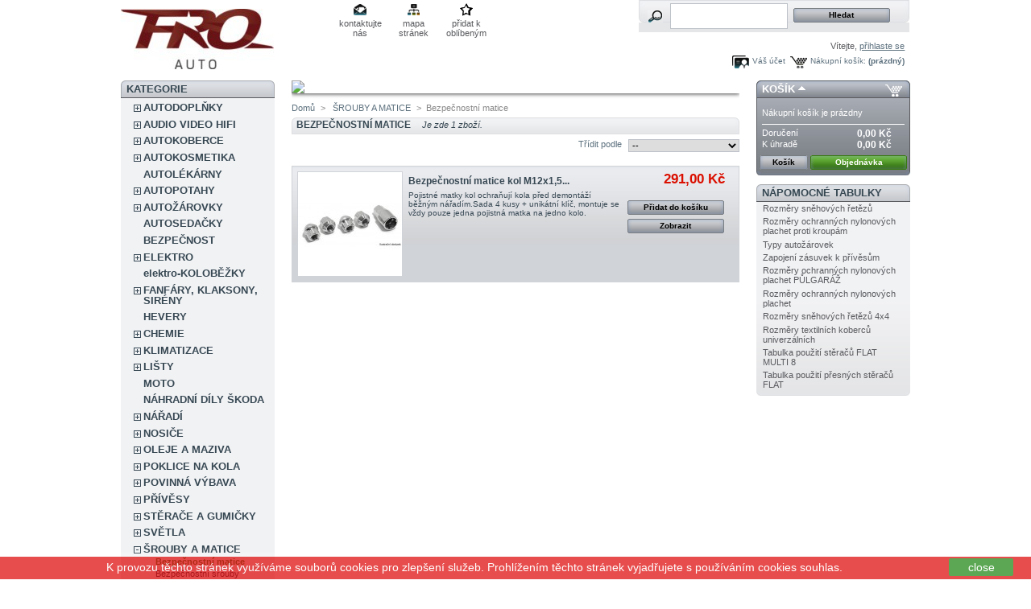

--- FILE ---
content_type: text/html; charset=utf-8
request_url: https://www.autodoplnkyfro.cz/2393-bezpecnostni-matice
body_size: 45816
content:
<!DOCTYPE html PUBLIC "-//W3C//DTD XHTML 1.1//EN" "http://www.w3.org/TR/xhtml11/DTD/xhtml11.dtd"><html xmlns="http://www.w3.org/1999/xhtml" xml:lang="cs"><head><title>Bezpe&#269;nostn&iacute; matice - FRO spol. s r.o.</title><meta http-equiv="Content-Type" content="application/xhtml+xml; charset=utf-8" /><meta name="generator" content="PrestaShop" /><meta name="robots" content="index,follow" /><link rel="icon" type="image/vnd.microsoft.icon" href="https://www.autodoplnkyfro.cz/img/favicon.ico?1646673216" /><link rel="shortcut icon" type="image/x-icon" href="https://www.autodoplnkyfro.cz/img/favicon.ico?1646673216" /><script type="text/javascript">/* <![CDATA[ */
var baseDir='https://www.autodoplnkyfro.cz/';var static_token='22aced4c9705304aad812e7d99cbea14';var token='4d4233a29ae9fdba55b692faaa66e3ab';var priceDisplayPrecision=2;var priceDisplayMethod=0;var roundMode=2;/* ]]> */</script><script type="text/javascript">/* <![CDATA[ */
var _hwq=_hwq||[];_hwq.push(['setKey','EC5DC53CE279F89CB7BEB299EBA71492']);_hwq.push(['setTopPos','60']);_hwq.push(['showWidget','22']);(function(){var ho=document.createElement('script');ho.type='text/javascript';ho.async=true;ho.src=('https:'==document.location.protocol?'https://ssl':'http://www')+'.heureka.cz/direct/i/gjs.php?n=wdgt&sak=EC5DC53CE279F89CB7BEB299EBA71492';var s=document.getElementsByTagName('script')[0];s.parentNode.insertBefore(ho,s);})();/* ]]> */</script><link href="https://www.autodoplnkyfro.cz/themes/prestashop/cache/c56e4c8ceb27014afe22fef071aac2bb_all.css" rel="stylesheet" type="text/css" media="all" /><script src="https://www.autodoplnkyfro.cz/themes/prestashop/cache/5ffbe1d7aa4e6948b19642f4e7af0ebc.js" type="text/javascript">/* <![CDATA[ *//* ]]> */</script><script type="text/javascript">/* <![CDATA[ */
var seznam_retargeting_id=55192;/* ]]> */</script><script type="text/javascript">/* <![CDATA[ */
(function(i,s,o,g,r,a,m){i['GoogleAnalyticsObject']=r;i[r]=i[r]||function(){(i[r].q=i[r].q||[]).push(arguments)},i[r].l=1*new Date();a=s.createElement(o),m=s.getElementsByTagName(o)[0];a.async=1;a.src=g;m.parentNode.insertBefore(a,m)})(window,document,'script','//www.google-analytics.com/analytics.js','ga');ga('config','AW-947598775');ga('create','UA-16717209-1');ga('send','pageview');/* ]]> */</script></head><body id="category"><div id="page"><div id="header"> <a href="http://www.autodoplnkyfro.cz/" id="header_logo" title="FRO spol. s r.o."> <img class="logo" src="https://www.autodoplnkyfro.cz/img/logo.jpg?1646673216" alt="FRO spol. s r.o." width="190" height="75"  /> </a><div id="header_right"><ul id="header_links"><li id="header_link_contact"><a href="https://www.autodoplnkyfro.cz/contact-us" title="kontaktujte n&aacute;s">kontaktujte n&aacute;s</a></li><li id="header_link_sitemap"><a href="http://www.autodoplnkyfro.cz/sitemap" title="mapa str&aacute;nek">mapa str&aacute;nek</a></li><li id="header_link_bookmark"><script type="text/javascript">/* <![CDATA[ */
writeBookmarkLink('https://www.autodoplnkyfro.cz/2393-bezpecnostni-matice','Bezpečnostní matice - FRO spol. s r.o.','přidat k obl&iacute;ben&yacute;m');/* ]]> */</script></li></ul><div id="search_block_top"><form action="https://www.autodoplnkyfro.cz/search" id="searchbox" method="get"><p> <label for="search_query_top"></label> <input type="hidden" name="orderby" value="position" /> <input type="hidden" name="orderway" value="desc" /> <input class="search_query" type="text" id="search_query_top" name="search_query" value="" /> <input type="submit" name="submit_search" value="Hledat" class="button" style="margin-top: 6px;"/></p></form></div><script type="text/javascript">/* <![CDATA[ */
$('document').ready(function(){$("#search_query_top").autocomplete('https://www.autodoplnkyfro.cz/search',{minChars:3,max:10,width:500,selectFirst:false,scroll:false,dataType:"json",formatItem:function(data,i,max,value,term){return value;},parse:function(data){var mytab=new Array();for(var i=0;i<data.length;i++)
mytab[mytab.length]={data:data[i],value:data[i].cname+' > '+data[i].pname};return mytab;},extraParams:{ajaxSearch:1,id_lang:6}}).result(function(event,data,formatted){$('#search_query_top').val(data.pname);document.location.href=data.product_link;})});/* ]]> */</script><div id="header_user"><p id="header_user_info"> V&iacute;tejte, <a href="https://www.autodoplnkyfro.cz/my-account">přihlaste se</a></p><ul id="header_nav"><li id="shopping_cart"> <a href="https://www.autodoplnkyfro.cz/order" title="V&aacute;&scaron; n&aacute;kupn&iacute; ko&scaron;&iacute;k">N&aacute;kupn&iacute; ko&scaron;&iacute;k:</a> <span class="ajax_cart_quantity hidden">0</span> <span class="ajax_cart_product_txt hidden">kus zbož&iacute; za</span> <span class="ajax_cart_product_txt_s hidden">ks zbož&iacute; za</span> <span class="ajax_cart_total hidden"> 0,00 Kč </span> <span class="ajax_cart_no_product">(pr&aacute;zdn&yacute;)</span></li><li id="your_account"><a href="https://www.autodoplnkyfro.cz/my-account" title="V&aacute;&scaron; &uacute;čet">V&aacute;&scaron; &uacute;čet</a></li></ul></div></div></div><div id="columns"><div class="column" id="left_column"><div class="block" id="categories_block_left"><h4>Kategorie</h4><div class="block_content"><ul class="tree dhtml"><li > <a href="http://www.autodoplnkyfro.cz/2387-autodoplnky" title="">AUTODOPLŇKY</a><ul><li > <a href="http://www.autodoplnkyfro.cz/414-autokompresory" title="">Autokompresory</a></li><li > <a href="http://www.autodoplnkyfro.cz/409-autolednice" title="">Autolednice, chladící boxy</a><ul><li > <a href="http://www.autodoplnkyfro.cz/7789-vestavne-lednice" title="">Vestavné lednice</a></li><li > <a href="http://www.autodoplnkyfro.cz/7790-chladici-boxy-termoelektricke" title="">Chladící boxy termoelektrické</a></li><li > <a href="http://www.autodoplnkyfro.cz/7791-chladici-boxy-kompresorove" title="">Chladící boxy kompresorové</a></li><li > <a href="http://www.autodoplnkyfro.cz/7792-chladici-tasky-batohy" title="">Chladicí tašky, batohy</a></li><li > <a href="http://www.autodoplnkyfro.cz/7793-prislusenstvi" title="">Příslušenství</a></li><li > <a href="http://www.autodoplnkyfro.cz/7794-prenosne-klimatizace" title="">Přenosné klimatizace</a></li><li class="last"> <a href="http://www.autodoplnkyfro.cz/7796-chladici-jednotky" title="">Chladící jednotky</a></li></ul></li><li > <a href="http://www.autodoplnkyfro.cz/148-autolekarnicky" title="">Autolékárničky</a></li><li > <a href="http://www.autodoplnkyfro.cz/2271-vysavace-do-auta" title="">Autovysavače</a></li><li > <a href="http://www.autodoplnkyfro.cz/2808-brasny-do-kufru-auta" title="">Brašny do kufru</a></li><li > <a href="http://www.autodoplnkyfro.cz/4117-cestovni-polstarky" title="">Cestovní polštářky</a></li><li > <a href="http://www.autodoplnkyfro.cz/5-drzaky" title="">Držáky</a></li><li > <a href="http://www.autodoplnkyfro.cz/2815-hadice" title="">Hadice</a></li><li > <a href="http://www.autodoplnkyfro.cz/378-folie-na-auto" title="">Fólie na sklo</a></li><li > <a href="http://www.autodoplnkyfro.cz/526-hasici-pristroje-do-auta" title="">Hasící přístroje</a></li><li > <a href="http://www.autodoplnkyfro.cz/416-hustilky" title="">Hustilky</a></li><li > <a href="http://www.autodoplnkyfro.cz/7-kanystry" title="">Kanystry</a></li><li > <a href="http://www.autodoplnkyfro.cz/2811-klice-ma-kola" title="">Klíče ma kola</a></li><li > <a href="http://www.autodoplnkyfro.cz/2273-lepici-pasky" title="">Lepící pásky</a></li><li > <a href="http://www.autodoplnkyfro.cz/2809-loketni-operky-do-auta" title="">Loketní opěrky</a></li><li > <a href="http://www.autodoplnkyfro.cz/2305-myti-a-cisteni" title="">Mytí a čištění</a></li><li > <a href="http://www.autodoplnkyfro.cz/440-oprava-pneu" title="">Oprava pneu</a></li><li > <a href="http://www.autodoplnkyfro.cz/419-ostatni" title="">Ostatní</a></li><li > <a href="http://www.autodoplnkyfro.cz/2813-parkovaci-hodiny-do-auta" title="">Parkovací hodiny</a></li><li > <a href="http://www.autodoplnkyfro.cz/2816-pistole" title="">Pistole</a></li><li > <a href="http://www.autodoplnkyfro.cz/371-plachty" title="">Plachty</a></li><li > <a href="http://www.autodoplnkyfro.cz/2405-pneumerice" title="">Pneuměřiče</a></li><li > <a href="http://www.autodoplnkyfro.cz/418-podlozky-pod-spz" title="">Podložky pod SPZ</a></li><li > <a href="http://www.autodoplnkyfro.cz/2802-protiskluzove-podlozky" title="">Protiskluzové podložky</a></li><li > <a href="http://www.autodoplnkyfro.cz/7607-prepravky-pro-psy" title="">Přepravky pro psy</a></li><li > <a href="http://www.autodoplnkyfro.cz/2807-rozdvojky-roztrojky-do-auta" title="">Rozdvojky, roztrojky, ...</a></li><li > <a href="http://www.autodoplnkyfro.cz/238-samolepky" title="">Samolepky</a><ul><li > <a href="http://www.autodoplnkyfro.cz/531-samolepky-informativni" title="">Informativní</a></li><li > <a href="http://www.autodoplnkyfro.cz/242-samolepici-napisy" title="">Nápisy</a></li><li > <a href="http://www.autodoplnkyfro.cz/239-samolepici-obrazky" title="">Obrázky</a></li><li class="last"> <a href="http://www.autodoplnkyfro.cz/4109-pismenka" title="">Písmenka</a></li></ul></li><li > <a href="http://www.autodoplnkyfro.cz/150-slunecni-clony-a-roletky" title="">Sluneční clony a roletky</a></li><li > <a href="http://www.autodoplnkyfro.cz/2275-stojany-na-pneu" title="">Stojany na pneu</a></li><li > <a href="http://www.autodoplnkyfro.cz/2810-sportovni-filtry-do-auta" title="">Sportovní filtry</a></li><li > <a href="http://www.autodoplnkyfro.cz/191-tazna-lana" title="">Tažná lana</a></li><li > <a href="http://www.autodoplnkyfro.cz/151-teplomery" title="">Teploměry</a></li><li > <a href="http://www.autodoplnkyfro.cz/3903-trychtyre" title="">Trychtýře</a></li><li > <a href="http://www.autodoplnkyfro.cz/11-upinaci-popruhy" title="">Upínací popruhy</a></li><li > <a href="http://www.autodoplnkyfro.cz/514-osvezovace" title="">Vůně</a><ul><li class="last"> <a href="http://www.autodoplnkyfro.cz/7746-wunderbaum" title="">Wunderbaum</a></li></ul></li><li > <a href="http://www.autodoplnkyfro.cz/13-zabezpeceni" title="">Zabezpečení</a></li><li > <a href="http://www.autodoplnkyfro.cz/2782-zarazky-bezpecnostnich-pasu" title="">Zarážky pásů</a></li><li > <a href="http://www.autodoplnkyfro.cz/2814-zasterky-na-auto" title="">Zástěrky</a></li><li > <a href="http://www.autodoplnkyfro.cz/232-zpetna-zrcatka" title="">Zpětná zrcátka</a></li><li class="last"> <a href="http://www.autodoplnkyfro.cz/7844-alkohol-testery" title="">Alkohol testery</a></li></ul></li><li > <a href="http://www.autodoplnkyfro.cz/209-audio-video" title="">AUDIO VIDEO HIFI</a><ul><li > <a href="http://www.autodoplnkyfro.cz/4129-car-audio" title="">CAR AUDIO</a><ul><li > <a href="http://www.autodoplnkyfro.cz/7728-anteny" title="">Antény</a><ul><li > <a href="http://www.autodoplnkyfro.cz/4234-antny-adaptry-ant-kabely-am-fm-sten-antny" title="">AM-FM střešní antény</a></li><li > <a href="http://www.autodoplnkyfro.cz/4231-antny-adaptry-ant-kabely-am-fm-sten-antny-flex" title="">AM-FM střešní antény FLEX</a></li><li > <a href="http://www.autodoplnkyfro.cz/4322-antny-adaptry-ant-kabely-am-fm-vnitn-antny" title="Vnitřní nalepovací antény jsou vhodné především do vozidel, kde není možné nebo vhodné použít klasickou venkovní anténu. U těchto antén je nutné vzhledem ke konstrukci počítat s horším příjmem v pásmu AM-FM oproti klasickým venkovním anténám. ">AM-FM vnitřní antény</a></li><li > <a href="http://www.autodoplnkyfro.cz/3952-anteny-do-blatniku" title="">Antény do blatníku</a></li><li class="last"> <a href="http://www.autodoplnkyfro.cz/4233-antny-adaptry-ant-kabely-motorov-a-teleskopick" title="">Motorové a teleskopické</a></li></ul></li><li > <a href="http://www.autodoplnkyfro.cz/4205-car-audio-autordia" title="">Autorádia</a><ul><li > <a href="http://www.autodoplnkyfro.cz/4387-autordia-1din-2din-ostatn" title="">1DIN, 2DIN ostatní</a></li><li > <a href="http://www.autodoplnkyfro.cz/4372-autordia-jvc" title="">JVC</a></li><li > <a href="http://www.autodoplnkyfro.cz/4390-autordia-nakamichi-akai-philips" title="">NAKAMICHI, AKAI, PHILIPS</a></li><li class="last"> <a href="http://www.autodoplnkyfro.cz/4325-autordia-oem-2din" title="2DIN DVD autorádia s monitorem a navigací v originálním designu. Přístroje nevyžadují žádné další příslušenství jako např. CAN-Bus adaptér nebo adaptér pro ovládání na volantu, vše je již součástí přístroje. Jen snadno vyměníte přístroj za přístroj a můžete vyrazit na cesty.">OEM 2DIN</a></li></ul></li><li > <a href="http://www.autodoplnkyfro.cz/4216-car-audio-hi-fi-gold" title="">HI-FI, GOLD</a><ul><li > <a href="http://www.autodoplnkyfro.cz/4221-hi-fi-gold-cinchov-kabely--konektory" title="Několik sérií cinchových kabelů, které se liší zpracováním, svými vlastnostmi a použitím, od základní řady s jednoduchým stíněním až po nejvyšší trojitě stíněnou sérii se zlacenými konektory vám zajistí instalaci audiokomponentů s maximální spokojeností. ">Cinchové kabely + konektory</a></li><li > <a href="http://www.autodoplnkyfro.cz/4244-hi-fi-gold-potahy--montn-materil" title="Doplňujícím sortimentem v nabídce CAR AUDIO je několik různých odstínů barevných potahů čalounění - textilních a umělé kůže. Potahy mají rozměr 1,4 x 0,7 metrů, nejprodávanější barvy - černou, světle šedou a tmavě šedou lze zakoupit i v roli 20 x 1 m. Pro instalaci do vozidla nezapomeňte zakoupit lepidlo na zadní plata ve spreji. Drobný montážní materiál v této sekci (šrouby, fixační kroužky, upevňovací klipy) se prodává pouze po celém balení. ">Potahy + montážní materiál</a></li><li > <a href="http://www.autodoplnkyfro.cz/4246-hi-fi-gold-odruovac-filtry" title="Napájecí (odrušovací) filtry slouží k potlačení rušivých složek v napájecím napětí vozidla, které se může projevovat např. při reprodukci zvuku z audio zařízení. Používají se např. k odrušení autorádií, HF sad, DVD přehrávačů a podobných zařízení. Filtry jsou určeny pro napájecí napětí 12 V.">Odrušovací filtry</a></li><li > <a href="http://www.autodoplnkyfro.cz/4260-hi-fi-gold-gold-ostatn" title="">GOLD ostatní</a></li><li > <a href="http://www.autodoplnkyfro.cz/4261-hi-fi-gold-tlumc-materily" title="">Tlumící materiály</a></li><li > <a href="http://www.autodoplnkyfro.cz/4337-hi-fi-gold-kapacitory" title="Pro správnou volbu vhodného kapacitoru je nezbytné znát celkový maximální výkon celé hudební sestavy. Vždy platí pravidlo čím větší kapacita tím vyrovnanější napájecí zátěžová charakteristika, ale obecně se vypočítává na každých 400 W výkonu kapacita 0,5 F. Všechny kapacitory jsou dodávány včetně montážních příchytek.">Kapacitory</a></li><li > <a href="http://www.autodoplnkyfro.cz/4217-hi-fi-gold-gold-pojistky--pouzdra" title="Sortiment zlacených AGU a ANL pojistek, pojistkových pouzder pro AGU a ANL pojistku a AFC pojistky a pouzdra.">GOLD pojistky + pouzdra</a></li><li > <a href="http://www.autodoplnkyfro.cz/4245-hi-fi-gold-gold-jistie--bloky--svorkov" title="V této kategorii naleznete distribuční bloky, jističe nízkonapěťových napájecích obvodů, zlacené svorkovnice pólů baterie a další zlacené komponenty ze sortimentu HI-FI montážního materiálu.">GOLD jističe + bloky + svorkovnice</a></li><li class="last"> <a href="http://www.autodoplnkyfro.cz/4249-hi-fi-gold-gold-instalan-materil" title="Zlacený a stříbrný distribuční materiál je určen pro kvalitní instalace nejvyšších řad z HI-FI komponentů. Značka IMPACT je spojena s reproduktory nejvyšší kvality a také montážní materiál vyniká svojí vyjímečností. Pod značkou IMPACT je dodáván drobný materiál jako jsou zlacená kabelová očka, vidličky, masivní očka, svorkovnice, banana konektory, očka pro kapacitory atd. Zboží je zabaleno v blistru. ">GOLD instalační materiál</a></li></ul></li><li > <a href="http://www.autodoplnkyfro.cz/4188-car-audio-reproduktory" title="">Reproduktory</a><ul><li > <a href="http://www.autodoplnkyfro.cz/4381-reproduktory-aktivn-tuby-boxy" title="Aktivní subwooferové tuby a boxy slouží k reprodukci nejnižších ještě slyšitelných frekvencí zvukového spektra, které nejsou jiné reproduktory schopny přenést. Jedná se především o reprodukci frekvencí pod 50 Hz. Tyto boxy mají vestavěný zesilovač, takže je lze připojit přímo k autorádiu.">Aktivní tuby, boxy</a></li><li > <a href="http://www.autodoplnkyfro.cz/4195-reproduktory-basov--subwofery" title="Basové a subwooferové reproduktory slouží k reprodukci nejnižších ještě slyšitelných frekvencí zvukového spektra, které nejsou jiné reproduktory schopny přenést. Jedná se především o reprodukci frekvencí pod 100 Hz. ">Basové + subwofery</a></li><li > <a href="http://www.autodoplnkyfro.cz/4220-reproduktory-koaxiln--mal-boxy" title="Koaxiální reproduktor se vyznačuje konstrukcí vše v jednom, tzn. výškový a středobasový reproduktor jsou v jednom koši. Výhodou je jednodušší montáž, jsou většinou levnější, ale díky spojení resp. blízkosti pásem v jednom reproduktoru se snižuje kvalita reprodukovaného zvuku. Zpravidla uprostřed hlubokotónového reproduktoru, jako hlavního, je vysokotónový systém, jehož kmitací cívka pracuje ve druhé vzduchové mezeře společného magnetického obvodu. Třípásmový koaxiální reproduktor se skládá s hlubokotónového reproduktoru, ve předu na zvláštním nosníku je středotónový tlakový systém a vpředu na zvláštním nosníku je třetí samostatný vysokotónový systém, umístěný excentricky, aby nerušil vyzařování středních tónů. ">Koaxiální + malé boxy</a></li><li > <a href="http://www.autodoplnkyfro.cz/4282-reproduktory-komponentn-sady" title="Komponentní reproduktory se vyznačují rozdělením na jednotlivá pásma, výškové a středobasové popř. basové reproduktory jsou od sebe odděleny a dají se umístit zcela odděleně, což má za výsledek lepší zvukový a akustický projev. Nevýhodou je zpravidla vyšší pořizovací cena. V cenách nad 3000,- vč. DPH se ve většině případů dodává i externí výhybka, která rozděluje výškové a středové pásmo. ">Komponentní sady</a></li><li > <a href="http://www.autodoplnkyfro.cz/4241-reproduktory-vhybky--ostatn" title="">Výhybky + ostatní</a></li><li class="last"> <a href="http://www.autodoplnkyfro.cz/4189-reproduktory-vkov--stedov" title="Výškové a středové reproduktory slouží k reprodukci nejvyšších (6-22kHz), resp. středních (okolo 1kHz) pásem slyšitelného zvukového spektra.">Výškové + středové</a></li></ul></li><li > <a href="http://www.autodoplnkyfro.cz/7596-dab" title="">DAB</a></li><li class="last"> <a href="http://www.autodoplnkyfro.cz/4256-kamery--psluenstv-fm-modultory" title="FM modulátory jsou náhradním řešením pro připojení libovolného zdroje zvukového signálu k libovolnému přijímači s rozsahem FM, v případech kdy není k dispozici přímý linkový vstup do rádia. Modulátor vytvoří z běžného zvukového signálu rádiové vysílání s vysokou kvalitou signálu, které lze jednoduše naladit na rádiu. Přenosová frekvence je dána typem modulátoru a jeho nastavením. FM modulátor tak umožní reprodukci zvuku, např. z DVD, MP3 nebo jiného přehrávače originálním, vozidlovým audiosystémem či běžným autorádiem bez zásahu do instalace vozidla. ">FM modulátory</a></li></ul></li><li > <a href="http://www.autodoplnkyfro.cz/4132-car-gsm-gps" title="">CAR GSM, GPS</a><ul><li > <a href="http://www.autodoplnkyfro.cz/4143-car-gsm-gps-adaptry-k-hands-free-sadm" title="">Adaptéry k hands free sadám</a><ul><li > <a href="http://www.autodoplnkyfro.cz/4276-adaptry-k-hands-free-sadm-adaptr-parrot---oem-volant" title="Adaptéry umožňují ovládání HF sady Parrot 3100 prostřednictvím OEM ovládacích tlačítek na volantu v novějších vozidlech, kde jsou povelové informace tlačítek pro ovládaní telefonu kódovány do sběrnice CAN-Bus. Adaptéry kromě povelových informací zároveň detekují a převádí informaci o zapnutí zapalování a dále dokáží kódovat běžný napěťový signál MUTE od HF sady do CAN-Bus protokolu, takže při hovoru může být umlčeno i OEM rádio, které nemá běžný vstup MUTE.">Adaptér Parrot - OEM volant</a></li><li > <a href="http://www.autodoplnkyfro.cz/4281-adaptry-k-hands-free-sadm-ostatn-adaptry" title="">Ostatní adaptéry</a></li><li > <a href="http://www.autodoplnkyfro.cz/4144-adaptry-k-hands-free-sadm-propojen-do-reproduktor-mute" title="Moduly MUTE slouží pro přenos zvuku z hands free sady do reproduktorů autorádia a jsou vhodné pro použití v kombinaci s libovolným autorádiem bez externích zesilovačů. V případě telefonního hovoru přepne modul zvuk z HF sady do obou předních reproduktorů a zadní reproduktory odpojí pomocí vlastních vestavěných relé. Po ukončení hovoru se modul vrátí zpět do původního stavu. Montáž zařízení je díky širokému sortimentu OEM zakončovacích konektorů velice jednoduchá. Modul navíc usnadňuje montáž HF sady, neboť je vybaven napájecí odbočkou pro její připojení.">Propojení do reproduktorů-mute</a></li><li > <a href="http://www.autodoplnkyfro.cz/4145-adaptry-k-hands-free-sadm-pm-vstup-bez-dc-jedn" title="Adaptéry slouží k přímému propojení HF sady s telefonním audio vstupem kompatibilního autorádia. Propojení umožní přenos zvuku z HF sady přes zesilovač autorádia do reproduktorů ve vozidle s možností regulace hlasitosti hovoru přímo na autorádiu. Při poslechu autorádia a současném zahájení hovoru z HF sady dojde k utišení rádia a přenosu hovoru do reproduktorů. Po ukončení hovoru se opět zapne rádio. Propojovací kabel umožňuje provoz HF sady i při vypnutém autorádiu, neboť při hovoru je automaticky zapnut zesilovač autorádia. ">Přímý vstup (bez řídící jedn.)</a></li><li class="last"> <a href="http://www.autodoplnkyfro.cz/4146-adaptry-k-hands-free-sadm-sot-adaptry-oem-iso-oem" title="V současné době je velké množství zařízení určených pro montáž do vozidel opatřeno ISO konektory pro jednoduché připojení k přípravě pro autorádio. Jedná se o různá zařízení, která ke své funkci vyžadují připojení napájení a reproduktoru (např. některé HF sady nebo navigace). Toto řešení je velice výhodné, ale problém nastane v případě, že je nutné instalovat takové zařízení do vozidla s jinou přípravou než ISO. Pak se toto zjednodušení stane naopak velkým ztížením celé instalace. Kabeláže SOT jsou určeny právě pro montáž těchto zařízení do vozidel s jinou přípravou pro autorádio než je ISO. Kabeláž se jednoduše vsune mezi konektor vozidlové přípravy a OEM autorádio a na volné ISO konektory kabeláže se již napojí montované zařízení stejně jako na ISO přípravu. Přednostmi těchto kabeláží je velice profesionální a rychlá montáž bez zásahu do originální instalace vozidla a možnost kdykoliv jednoduše zařízení vyjmout bez ponechání jakýchkoliv následků.">SOT adaptéry OEM-ISO-OEM</a></li></ul></li><li > <a href="http://www.autodoplnkyfro.cz/4147-car-gsm-gps-antny-gsm-gps-kombi" title="">Antény GSM, GPS, kombinované</a><ul><li > <a href="http://www.autodoplnkyfro.cz/4149-antny-gsm-gps-kombi-antny-gps" title="GPS antény se používají pro příjem GPS signálu jakéhokoliv zařízení, pracujícím na frekvenci GPS. GPS systém pracuje na dané frekvenci 1575,42 Mhz +/- 1,023 Mhz. Vlny této frekvence jsou velice jednoduše pohlcovány a jsou téměř neprostupné přes překážky (např. střecha auta, budovy atd.). Jsou také náchylné na okolní vlivy, zejména počasí, terén, hustou zástavbu a jiná vysílací zařízení. Při výběru antény upřednostňujte střešní antény. Pouze v případech, kdy není použití vrtací antény žádoucí, využijte jiné provedení. Alternativou jsou magnetické antény, které se umísťují na střechu či na palubní desku, nebo nalepovací antény na sklo. Vždy je ale nutné nasměrovat anténu přijímací částí vzhůru a zajistit jí přímý &quot;výhled&quot; na co největší část oblohy. Pro správný příjem je také vhodné zajistit kovový ukostřený podklad pod magnetické antény a to co nejtěsnějším nalepením ke kovovému rámu okna u nalepovacích antén. ">Antény GPS</a></li><li > <a href="http://www.autodoplnkyfro.cz/4148-antny-gsm-gps-kombi-antny-gsm" title="GSM antény se používají pro zesílení příjmu signálu libovolného zařízení fungujícím v pásmu GSM/DCS 900-1800 MHz. Jedná se především o hands free sady, GSM autoalarmy, komunikační moduly .... Nejžádanějším typem jsou vnitřní nalepovací GSM antény na sklo. ">Antény GSM</a></li><li class="last"> <a href="http://www.autodoplnkyfro.cz/4226-antny-gsm-gps-kombi-antny-kombipslu" title="Společné antény umožňují použití jedné antény pro příjem dvou různých signálů, např. AM-FM/GSM nebo GSM/GPS. ">Kombinované+příslušenství</a></li></ul></li><li > <a href="http://www.autodoplnkyfro.cz/4133-car-gsm-gps-hands-free-sady" title="">Hands free sady</a><ul><li > <a href="http://www.autodoplnkyfro.cz/4379-hands-free-sady-mobridge-oem-sety" title="BlueLOGIC Bluetooth OEM HF sady jsou určeny pro vozidla vybavená OEM rádii či navigacemi. Tato sada se plně integruje do OEM systému ve voze a umožňuje ovládání pomocí originálních ovládacích prvků a zobrazení na displeji ve vozidle, stejně jako originální handsfree sada. Díky komunikaci s originálními systémy ve vozidle je i její montáž velmi jednoduchá. Tyto sady využívají bezdrátovou komunikaci Bluetooth.">mObridge OEM sety</a></li><li > <a href="http://www.autodoplnkyfro.cz/4338-hands-free-sady-neorig-hf-sady--doplky" title="Neoriginální hands free sady vykazují shodné funkce, vlastnosti i kvalitu jako sady od originálních výrobců HF sad. Velkou výhodou je zpravidla nízká cena a širší kompatibilita mobilních telefonů. Pomocí speciálních adaptérů a kabelů můžete také využít stávající hands free sadu, kterou již máte namontovanou ve vozidle a upravit ji pro použití s novým typem telefonu. Pomocí bluetoothových adaptérů lze navíc z klasické pevné HF sady udělat sadu podporující technologii Bluetooth a využít ji tak s širokou škálou mobilních telefonů.">Neoriginální HF sady + doplňky</a></li><li > <a href="http://www.autodoplnkyfro.cz/4137-hands-free-sady-parrot-hf-sady" title="Hands free sady PARROT využívají bezdrátovou technologii BLUETOOTH, která umožňuje přenos zvuku bez použití kabelů. Sada většinou obsahuje řídící jednotku, mikrofon, kabeláž a ovládací tlačítko pro příjem a ukončení hovoru, popř. displej pro zobrazení telefonních čísel a kontaktů (v závislosti na připojeném telefonu). Telefon není nutné vkládat do držáku, s HF sadou se propojí - spáruje po nastoupení do vozidla. Všechny HF sady PARROT jsou zakončeny ISO konektorem pro připojení zvuku ze sady do reproduktorů ve vozidle. Pokud chcete sadu připojit k originálním rádiu se speciálním konektorem, použijte adaptéry SOT.">PARROT HF sady</a></li><li class="last"> <a href="http://www.autodoplnkyfro.cz/4211-hands-free-sady-parrot-nhradn-dly" title="">PARROT náhradní díly</a></li></ul></li><li class="last"> <a href="http://www.autodoplnkyfro.cz/4141-car-gsm-gps-montn-drky---konzole" title="">Montážní držáky - konzole</a><ul><li > <a href="http://www.autodoplnkyfro.cz/4142-montn-drky---konzole-dashmount-kovov-konzole" title="Montážní GSM konzole umožňují montáž HF sady bez vrtání do interiéru vozidla. Jsou vyvíjeny tak, aby řidiči usnadnily bezpečnou manipulaci s mobilním telefonem a jejich instalace byla jednoduchá. Sortiment GSM montážních konzolí je velmi široký a obsahuje více než 1000 různých typů. Montáž GSM konzolí je jednoduchá, bez nutnosti vyvrtávat otvory do palubní desky. Obvykle se upevňují na originální šrouby či příslušenství vozidla. To šetří nejen čas, ale i peníze a minimalizuje jakékoliv snížení ceny vozu zavinění poškozením interiéru. Montážní GSM konzole jsou číslem jedna v bezpečnosti dopravy. Jsou umísťovány tak, aby byly pro řidiče v co nejvhodnější pozici a usnadnily mu veškerou činnost s mobilním telefonem. Minimalizuje se tak riziko spojené s odvedením pozornosti řidiče od bezpečného řízení vozidla. Konzole jsou vyrobeny z kvalitní oceli s ochrannou vrstvou, což zajišťuje dostatečnou pevnost a garantuje bezpečnost bez jakéhokoliv rizika vzniku úlomků v případě nárazu či dopravní nehody. Norský výrobce konzolí vlastní na většinu typů konzolí bezpečnostní certifikát TÜV. V ČR jsou Ministerstvem dopravy schváleny pro dodatečnou montáž do automobilů. ">DashMount kovové konzole</a></li><li class="last"> <a href="http://www.autodoplnkyfro.cz/4262-montn-drky---konzole-uni-drky-k-mobilm-a-pda" title="Všechny úchyty řady HR i jejich příslušenství se vyznačují velmi kvalitním provedením, stabilní konstrukcí odolnou proti vibracím a širokou variabilitou použití. Úchyty s podtlakovou přísavkou jsou vybaveny patentovaným ovládacím systémem pro dokonalé připevnění a zároveň pro snadné sejmutí. Přísavku tvoří velmi pružný disk o průměru 78 mm, který je možné přichytit buď přímo na zcela hladký podklad (např. sklo), nebo prostřednictvím dodané samolepící podložky na jiný typ povrchu (např. palubní desku). Nosná základna pro zavěšení vybraného držáku je opatřena čtyřbodovým úchytným systémem, který je kompatibilní se všemi držáky řady HR. Pro použití HR úchytu k jinému držáku než HR je nutné objednat redukci pro HR úchyt. ">UNI držáky k mobilům a PDA</a></li></ul></li></ul></li><li > <a href="http://www.autodoplnkyfro.cz/4010-gsm-gps-montazni-drzaky-konzole" title="">GSM / GPS montážní držáky - konzole</a><ul><li class="last"> <a href="http://www.autodoplnkyfro.cz/4012-uni-drzaky-k-mobilum-a-pda" title="">UNI držáky k mobilům a PDA</a></li></ul></li><li > <a href="http://www.autodoplnkyfro.cz/4222-multimdia" title="Multimédia, kamery, monitory, tunery, příslušenství...">Multimédia, kamery, monitory, TV, NAVI</a><ul><li > <a href="http://www.autodoplnkyfro.cz/4271-multimdia-can-bus-produkty-hud" title="">CAN-Bus produkty, HUD</a><ul><li > <a href="http://www.autodoplnkyfro.cz/4272-can-bus-produkty-hud-can-bus-adaptry" title="Používají se pro získání některých provozních informací vozidla (údaj o rychlosti, zapnutí zapalování, zapnutí osvětlení a zařazení zpětného chodu) ve formě běžných elektrických impulsů z datové sběrnice CAN-Bus. Většina nových vozidel je již touto sběrnicí vybavena a výše uvedené údaje jsou v ní zakódovány. Pro funkci běžných autorádií nebo navigací jsou však nezbytné vodiče s klasickými elektrickými impulsy, jejichž vyhledávání (pokud nejsou běžně přístupné např. v ISO konektoru) může být velice zdlouhavé, nebezpečné a u některých vozidel dokonce nemožné. Při používání sběrnice CAN-Bus je nezbytné rozlišovat interiérovou sběrnici a motorovou sběrnici. Interiérová sběrnice řídí elektronické jednotky elektrických systémů v interiéru a motorová řídí elektronické jednotky související s chodem motoru. Některá vozidla jsou vybavena pouze motorovou sběrnicí. U vozidel vybavených oběma typy sběrnice je z hlediska dostupnosti výhodnější využívat interiérovou sběrnici. Sběrnice CAN-Bus je vždy vedena dvěma vodiči: CAN-HIGH a CAN-LOW. Upozornění: Manipulaci se sběrnicí CAN-Bus smí provádět pouze osoby znalé a s patřičným vybavením, jinak hrozí nebezpečí poškození hardwaru nebo změny nastavení softwaru vozidla. ">CAN-Bus adaptéry</a></li><li class="last"> <a href="http://www.autodoplnkyfro.cz/4278-can-bus-produkty-hud-simultory-can-bus-signlu" title="Tyto simulátory umožní připojit CAN-BUS zařízení (autorádio, navigaci) do starších vozidel, které nejsou vybaveny CAN-BUS sběrnicí.">Simulátory CAN-Bus signálu</a></li></ul></li><li > <a href="http://www.autodoplnkyfro.cz/4223-multimdia-kamery--psluenstv" title="">Kamery + příslušenství</a><ul><li > <a href="http://www.autodoplnkyfro.cz/4258-kamery--psluenstv-antny-tv-dvb-t" title="TV antény zajišťují příjem televizního signálu pro pásmo UHF a VHF. Antény jsou určeny pro napájení 12V. K zajištění optimální funkce je nutné každou TV anténu před jejím nalepením a pevnou instalací vyzkoušet v daných podmínkách s konkrétním TV přijímačem.">Antény TV, DVB-T</a></li><li > <a href="http://www.autodoplnkyfro.cz/4224-kamery--psluenstv-av-kabely" title="Propojovací Audio/Video kabely.">AV kabely</a></li><li > <a href="http://www.autodoplnkyfro.cz/4361-kamery--psluenstv-pedn-kamery" title="Příslušenství pro montáž kamer do vozidel. Zde najdete různé přepínače, kvadrátory, záznamová zařízení a zařízení pro kombinaci s parkovacími systémy pro kamery ve vozidlech.">Přední kamery</a></li><li > <a href="http://www.autodoplnkyfro.cz/4306-kamery--psluenstv-zadn-kamery-oem" title="Barevné kamery jsou určeny jak pro osobní a užitková vozidla, tak pro karavany a přívěsy pro povrchovou montáž nebo pro zabudování do nárazníku. Monitorují prostor za vozidlem a umožňují tak bezpečné parkování a zpětnou jízdu i s vozem, kde není do zadního prostoru vůbec vidět. Podrobnou charakteristiku naleznete u jednotlivých kamer. CMOS/CMD kamery jsou levnější alternativou než CCD kamery, ale nabízejí za přijatelnou cenu velmi slušný přenos obrazu. SOC (system-on-chip) je poslední generace CMOS kamer, kde došlo ke zlepšení parametrů, přiblížení k CCD kamerám a ke zmenšení rozměrů samotného čipu.">Zadní kamery OEM</a></li><li > <a href="http://www.autodoplnkyfro.cz/4305-kamery--psluenstv-zadn-kamery-univerzln" title="Barevné kamery jsou určeny jak pro osobní a užitková vozidla, tak pro karavany a přívěsy pro povrchovou montáž nebo pro zabudování do nárazníku. Monitorují prostor za vozidlem a umožňují tak bezpečné parkování a zpětnou jízdu i s vozem, kde není do zadního prostoru vůbec vidět. Podrobnou charakteristiku naleznete u jednotlivých kamer. CCD kamery nabízí ze všech typů kamer nejlepší zobrazení obrazu i za nepříznivých podmínek (déšť, šero).">Zadní kamery univerzální</a></li><li > <a href="http://www.autodoplnkyfro.cz/4402-infracervene-kamery" title="">Infračervené kamery</a></li><li > <a href="http://www.autodoplnkyfro.cz/4348-kamery--psluenstv-ern-skka" title="Kamery se záznamem, záznamové kamery, černé skříňky">Kamery se záznamem - černé skříňky</a></li><li > <a href="http://www.autodoplnkyfro.cz/4259-kamery--psluenstv-rozboovae-pepnae-ost" title="V této sekci si vyberete AV přepínače a rozbočovače video signálu.">Rozbočovače, přepínače</a></li><li > <a href="http://www.autodoplnkyfro.cz/7599-drzaky-kamer" title="">Držáky</a></li><li > <a href="http://www.autodoplnkyfro.cz/4251-kamery--psluenstv-infra-sluchtka" title="V této sekci naleznete přídavná sluchátka pro infračervený přenos zvuku. Složí pro samostatné použití nebo pro kombinaci s monitory s vestavěným vysílačem infračerveného přenosu zvuku.">INFRA sluchátka</a></li><li > <a href="http://www.autodoplnkyfro.cz/4334-monitory-dvd-tv-tunery-profi-kamerov-systmy" title="">PROFI kamerové systémy</a></li><li class="last"> <a href="http://www.autodoplnkyfro.cz/7739-akcni-kamery-odolne" title="Odolné kamery do extrémních podmínek">Akční kamery - odolné</a></li></ul></li><li > <a href="http://www.autodoplnkyfro.cz/4252-multimdia-monitory-dvd-tv-tunery" title="">Monitory, DVD, TV tunery</a><ul><li > <a href="http://www.autodoplnkyfro.cz/4285-monitory-dvd-tv-tunery-drky-na-monitory" title="Držáky pro uchycení přídavných monitorů na různá místa ve voze.">Držáky na monitory</a></li><li > <a href="http://www.autodoplnkyfro.cz/4253-monitory-dvd-tv-tunery-dvd--dvb-t-tv" title="TV tuner umožňuje přijímat televizní signál (analogový nebo digitální DVB-T) po celé České republice. Multimediální DVD přehrávače jsou moderním doplňkem ve vozidle řidičů současné doby. Při dlouhých cestách poskytnou pohodlí a navodí atmosféru domova pro celou posádku vozidla. DVD přehrávač lze propojit s externím monitorem (sekce stropní monitory, monitory) nebo prostřednictvím adaptérů ze sekce Video/audio/tv adaptéry připojit k originální navigaci ve vozidle.">DVD + DVB-T, TV</a></li><li > <a href="http://www.autodoplnkyfro.cz/4391-monitory-dvd-tv-tunery-incarbite-drky" title="">inCarBite držáky</a></li><li > <a href="http://www.autodoplnkyfro.cz/4287-monitory-dvd-tv-tunery-monitor-s-na-oprku" title="Opěrky vybavené monitorem a DVD přehrávačem slouží k přímé montáži do sedadla výměnou za stávající opěrky. Monitory jsou určeny pro zabudování do opěrky nebo pro uchycení na držák. Součástí balení je dálkové ovládání pro nastavení parametrů monitoru a montážní materiál včetně připojovacích kabelů.">Monitor s, na opěrku</a></li><li > <a href="http://www.autodoplnkyfro.cz/4336-monitory-dvd-tv-tunery-ostatn-monitory" title="V této sekci jsou zařazeny monitory určené především pro připojení ke zpětné kameře. Vlastnosti a použití jednotlivých komponentů naleznete v popisu u každého zboží. ">Ostatní monitory</a></li><li > <a href="http://www.autodoplnkyfro.cz/4275-monitory-dvd-tv-tunery-stropn-monitory" title="Stropní monitory jsou určeny pro montáž do interiéru vozidla. LCD obrazovky různých velikostí (7&quot;, 8&quot;, 10,4&quot; ...) splní požadavky celé posádky vozidla. Monitory lze připojit k externímu DVD přehrávači nebo k navigaci ve vozidle. Součástí balení je dálkové ovládání a montážní materiál včetně připojovacích kabelů. Vlastnosti jednotlivých monitorů naleznete v popisu u každého zboží.">Stropní monitory</a></li><li class="last"> <a href="http://www.autodoplnkyfro.cz/4274-monitory-dvd-tv-tunery-volvo-rti-systm" title="Nabízíme zajímavou alternativu montáže multimediálního systému do vozidel VOLVO. Je vhodná k dodatečné instalaci do všech modelů VOLVO, kde lze za příplatek dokoupit originální navigační systém. Jako základní variantu doporučujeme přední vysouvací monitor VOLVO 80240 + zadní stropní monitor IC702F nebo IC9200 (nabízíme ve 3 barevných provedeních) + DVD přehrávač DVP-1000M. Pro náročnější klientelu navrhujeme kompletní sadu včetně DVB-T tuneru, 10-ti diskového DVD měniče, to vše ovládané jedním VOLVO dálkovým ovladačem. Všechny varianty lze doplnit zpětnou kamerou v cenové úrovni 2.500-5.000 Kč.">VOLVO RTI systém</a></li></ul></li><li > <a href="http://www.autodoplnkyfro.cz/4351-nezaazen--ostatn-osobn-pehrvae-sd-karty" title="">Paměťové karty</a></li><li class="last"> <a href="http://www.autodoplnkyfro.cz/4247-multimdia-video-audio-tv-adaptry" title="">Video, audio, TV adaptéry</a><ul><li > <a href="http://www.autodoplnkyfro.cz/4296-video-audio-tv-adaptry-audi-mmi-av" title="Multimediální adaptéry, které umožňují připojení libovolného externího zdroje (např. DVD přehrávač, TV tuner, VCR ...) případně přídavného monitoru do vozidel AUDI s MMI systémem.">AUDI MMI AV</a></li><li > <a href="http://www.autodoplnkyfro.cz/4248-video-audio-tv-adaptry-av-adaptry" title="Multimediální adaptéry, které umožňují připojení libovolného externího zdroje (např. DVD přehrávač, TV tuner, VCR ...) případně přídavného monitoru do vozidel, kde je již z výroby nainstalován multimediální systém. ">AV adaptéry</a></li><li > <a href="http://www.autodoplnkyfro.cz/4300-video-audio-tv-adaptry-odblokovn-obrazu" title="Modul umožňuje sledovat externí zdroj obrazu na navigaci za jízdy např. parkovací kameru, televizní tuner, dvd,.... ">Odblokování obrazu</a></li><li class="last"> <a href="http://www.autodoplnkyfro.cz/4257-video-audio-tv-adaptry-video--uni-rgb-adaptry" title="Univerzální multimediální adaptéry, které umožňují připojení libovolného externího zdroje (např. DVD přehrávač, TV tuner, VCR ...) případně přídavného monitoru do vozidel, kde je již z výroby nainstalován multimediální systém.">VIDEO + uni RGB adaptéry</a></li></ul></li></ul></li><li class="last"> <a href="http://www.autodoplnkyfro.cz/4170-kabely--cl--trailer-hi-fi-kabely" title="">HI-FI kabely</a></li></ul></li><li > <a href="http://www.autodoplnkyfro.cz/16-autokoberce" title="">AUTOKOBERCE</a><ul><li > <a href="http://www.autodoplnkyfro.cz/17-gumove-autokoberce" title="">Gumové autokoberce</a><ul><li > <a href="http://www.autodoplnkyfro.cz/4421-autokoberce-gumove-na-miru" title="">Autokoberce na míru</a><ul><li > <a href="http://www.autodoplnkyfro.cz/2398-gumove-koberce-skoda-felicia" title="">Škoda FELICIA</a></li><li > <a href="http://www.autodoplnkyfro.cz/2399-gumove-koberce-skoda-octavia" title="">Škoda OCTAVIA</a></li><li > <a href="http://www.autodoplnkyfro.cz/2400-gumove-koberce-skoda-fabia" title="">Škoda FABIA</a></li><li > <a href="http://www.autodoplnkyfro.cz/2401-gumove-koberce-skoda-superb" title="">Škoda SUPERB</a></li><li > <a href="http://www.autodoplnkyfro.cz/4412-skoda-rapid-gumove-koberce" title="">Škoda RAPID</a></li><li > <a href="http://www.autodoplnkyfro.cz/2402-gumove-koberce-skoda-roomster" title="">Škoda ROOMSTER</a></li><li > <a href="http://www.autodoplnkyfro.cz/2403-gumove-koberce-skoda-yeti" title="">Škoda YETI</a></li><li class="last"> <a href="http://www.autodoplnkyfro.cz/7735-skoda-citigo" title="">Škoda CITIGO</a></li></ul></li><li > <a href="http://www.autodoplnkyfro.cz/2397-gumove-koberce-univerzalni" title="">Autokoberce univerzální</a></li><li class="last"> <a href="http://www.autodoplnkyfro.cz/7734-autokoberce-do-kufru" title="">Autokoberce do kufru</a></li></ul></li><li class="last"> <a href="http://www.autodoplnkyfro.cz/18-textilni-autokoberce" title="">Textilní autokoberce</a></li></ul></li><li > <a href="http://www.autodoplnkyfro.cz/396-autokosmetika" title="">AUTOKOSMETIKA</a><ul><li > <a href="http://www.autodoplnkyfro.cz/402-autosampony" title="">AUTOŠAMPONY</a></li><li > <a href="http://www.autodoplnkyfro.cz/397-cistice" title="">ČISTIČE</a></li><li > <a href="http://www.autodoplnkyfro.cz/6561-dezinfekce-klimatizace" title="">KLIMATIZACE</a></li><li > <a href="http://www.autodoplnkyfro.cz/400-lestenky" title="">LEŠTĚNKY</a></li><li > <a href="http://www.autodoplnkyfro.cz/441-obnova-laku" title="">OBNOVA LAKU</a></li><li > <a href="http://www.autodoplnkyfro.cz/401-osetreni" title="">OŠETŘENÍ</a></li><li > <a href="http://www.autodoplnkyfro.cz/2794-vosky" title="">VOSKY</a></li><li > <a href="http://www.autodoplnkyfro.cz/2798-interier" title="">DO INTERIÉRU</a></li><li > <a href="http://www.autodoplnkyfro.cz/2801-na-kuzi-a-calouneni" title="">NA KŮŽI A ČALOUNĚNÍ</a></li><li > <a href="http://www.autodoplnkyfro.cz/2800-na-motor" title="">NA MOTOR</a></li><li > <a href="http://www.autodoplnkyfro.cz/2799-na-palubni-desku" title="">NA PALUBNÍ DESKU</a></li><li > <a href="http://www.autodoplnkyfro.cz/2795-na-plasty" title="">NA PLASTY</a></li><li > <a href="http://www.autodoplnkyfro.cz/2793-celni-sklo" title="">NA SKLA</a></li><li > <a href="http://www.autodoplnkyfro.cz/2796-na-brzdy-a-kola" title="">NA BRZDY A KOLA</a></li><li > <a href="http://www.autodoplnkyfro.cz/3904-nanoprotech" title="">Nanoprotech</a></li><li > <a href="http://www.autodoplnkyfro.cz/7750-na-chrom-a-kovy" title="">NA CHROM A KOVY</a></li><li > <a href="http://www.autodoplnkyfro.cz/7751-na-ruce" title="">NA RUCE</a></li><li > <a href="http://www.autodoplnkyfro.cz/7756-kabriolet" title="">KABRIOLET</a></li><li class="last"> <a href="http://www.autodoplnkyfro.cz/7757-na-svetla" title="">NA SVĚTLA</a></li></ul></li><li > <a href="http://www.autodoplnkyfro.cz/2252-autolekarny" title="">AUTOLÉKÁRNY</a></li><li > <a href="http://www.autodoplnkyfro.cz/92-autopotahy" title="">AUTOPOTAHY</a><ul><li > <a href="http://www.autodoplnkyfro.cz/6565-autopotahy-na-miru" title="">Potahy sedaček přesné</a><ul><li > <a href="http://www.autodoplnkyfro.cz/7042-potahy-audi" title="">AUTOPOTAHY AUDI</a><ul><li > <a href="http://www.autodoplnkyfro.cz/7649-audi-a3" title="audi A3 8P 2003 -&gt;">Audi A3 8P od r.2003</a></li><li > <a href="http://www.autodoplnkyfro.cz/7650-audi-a4" title="audi A4">Audi A4</a><ul><li > <a href="http://www.autodoplnkyfro.cz/7049-a4-b5-kombi-1994-2001" title="">A4 B5 kombi 1994-2001</a></li><li > <a href="http://www.autodoplnkyfro.cz/7050-a4-b5-sedan-1994-2000" title="">A4 B5 sedan 1994-2000</a></li><li > <a href="http://www.autodoplnkyfro.cz/7051-a4-b6-sedan-kombi-2000-2004" title="">A4 B6 sedan/ kombi 2000-2004</a></li><li class="last"> <a href="http://www.autodoplnkyfro.cz/7052-a4-b7-sedan-kombi-2004-2008" title="">A4 B7 sedan/ kombi 2004-2008</a></li></ul></li><li class="last"> <a href="http://www.autodoplnkyfro.cz/7651-audi-a6" title="audi A6">Audi A6</a><ul><li class="last"> <a href="http://www.autodoplnkyfro.cz/7181-a6-c6-od-r2005" title="">A6 C6 od r.2005</a></li></ul></li></ul></li><li > <a href="http://www.autodoplnkyfro.cz/6698-presne-potahy-bmw" title="">AUTOPOTAHY BMW</a><ul><li > <a href="http://www.autodoplnkyfro.cz/7560-presne-potahy-bmw-1-e81-e82-e88" title="">1 E81, E82, E88 od r. 2004-2011</a></li><li > <a href="http://www.autodoplnkyfro.cz/7559-presne-potahy-bmw-1-e87" title="">1 E87 od r. 2004-2011</a></li><li > <a href="http://www.autodoplnkyfro.cz/6700-presne-potahy-bmw-3-e90" title="">3 E-90 od r. 2004</a></li><li > <a href="http://www.autodoplnkyfro.cz/7702-x3" title="">X3</a><ul><li > <a href="http://www.autodoplnkyfro.cz/7526-presne-potahy-bmw-x3-e83" title="">X3 E83 od r. 2003-2010</a></li><li class="last"> <a href="http://www.autodoplnkyfro.cz/7703-x3-f25-2010-" title="">X3 F25 2010-</a></li></ul></li><li class="last"> <a href="http://www.autodoplnkyfro.cz/7445-presne-potahy-bmw-x5-e53" title="">X5 E53 od r. 2000-2006</a></li></ul></li><li > <a href="http://www.autodoplnkyfro.cz/6702-presne-potahy-citroen" title="">AUTOPOTAHY CITROEN</a><ul><li > <a href="http://www.autodoplnkyfro.cz/7147-potahy-na-miru-citroen-berlingo" title="">BERLINGO</a><ul><li > <a href="http://www.autodoplnkyfro.cz/6703-potahy-na-miru-citroen-berlingo-i" title="">Berlingo I od r. 1996-2008</a></li><li > <a href="http://www.autodoplnkyfro.cz/6704-potahy-na-miru-citroen-berlingo-ii" title="">Berlingo II od r. 2008</a></li><li > <a href="http://www.autodoplnkyfro.cz/6705-potahy-na-miru-citroen-berlingo-ii-xtr" title="">Berlingo II XTR od r. 2008</a></li><li > <a href="http://www.autodoplnkyfro.cz/6706-potahy-na-miru-citroen-berlingo-ii-2-mista" title="">Berlingo II 2 místa od r. 2008</a></li><li class="last"> <a href="http://www.autodoplnkyfro.cz/6707-potahy-na-miru-citroen-berlingo-ii-3-mista" title="">Berlingo II 3 místa od r. 2008</a></li></ul></li><li > <a href="http://www.autodoplnkyfro.cz/6708-potahy-na-miru-citroen-c1" title="">C1 od r. 2005</a></li><li > <a href="http://www.autodoplnkyfro.cz/7672-c2" title="">C2</a></li><li > <a href="http://www.autodoplnkyfro.cz/7571-presne-potahy-citroen-c3" title="">C3</a><ul><li class="last"> <a href="http://www.autodoplnkyfro.cz/6710-presne-potahy-citroen-c3-ii" title="">C3 II od r. 2008</a></li></ul></li><li > <a href="http://www.autodoplnkyfro.cz/7572-presne-potahy-citroen-c4" title="">C4</a><ul><li > <a href="http://www.autodoplnkyfro.cz/6711-presne-potahy-citroen-c4-i" title="">C4 HB od r. 2004-2010</a></li><li > <a href="http://www.autodoplnkyfro.cz/6712-presne-potahy-citroen-c4-ii" title="">C4 II od r. 2011</a></li><li > <a href="http://www.autodoplnkyfro.cz/6713-presne-potahy-citroen-c4-picasso" title="">C4 Picasso II od 2010 5 míst</a></li><li > <a href="http://www.autodoplnkyfro.cz/7187-presne-potahy-citroen-c4-picasso" title="">C4 Picasso I od 2004-2010 5 míst</a></li><li class="last"> <a href="http://www.autodoplnkyfro.cz/6714-presne-potahy-citroen-c4-picasso-7-mist" title="">C4 Picasso II od 2010 7 míst</a></li></ul></li><li > <a href="http://www.autodoplnkyfro.cz/7573-presne-potahy-citroen-c5" title="">C5</a><ul><li > <a href="http://www.autodoplnkyfro.cz/6715-presne-potahy-citroen-c5-i" title="">C5 1 Fl od r. 2004 - 2008</a></li><li class="last"> <a href="http://www.autodoplnkyfro.cz/6716-presne-potahy-citroen-c5-ii" title="">C5 II od r. 2008</a></li></ul></li><li > <a href="http://www.autodoplnkyfro.cz/7673-c8" title="">C8</a><ul><li > <a href="http://www.autodoplnkyfro.cz/7674-c8-7-mist-od-r-2002" title="">C8 5 míst od r. 2002</a></li><li class="last"> <a href="http://www.autodoplnkyfro.cz/6717-presne-potahy-citroen-c8" title="">C8 7 míst od r. 2002</a></li></ul></li><li > <a href="http://www.autodoplnkyfro.cz/7398-presne-potahy-citroen-c-elysee" title="">C-ELYSEE</a></li><li > <a href="http://www.autodoplnkyfro.cz/7145-presne-potahy-citroen-jumper" title="">JUMPER</a><ul><li > <a href="http://www.autodoplnkyfro.cz/6718-presne-potahy-citroen-jumper-i" title="">Jumper I od r.1994-2006</a></li><li class="last"> <a href="http://www.autodoplnkyfro.cz/6719-presne-potahy-citroen-jumper-ii" title="">Jumper II 3 místa od r. 2006</a></li></ul></li><li > <a href="http://www.autodoplnkyfro.cz/7146-presne-potahy-citroen-jumpy" title="">JUMPY</a><ul><li > <a href="http://www.autodoplnkyfro.cz/7023-presne-potahy-citroen-jumpy-ii-3-mista" title="">Jumpy II 3 místa od r. 2007</a></li><li > <a href="http://www.autodoplnkyfro.cz/7057-presne-potahy-citroen-jumpy-ii-6-mist" title="">Jumpy II 6 míst od r. 2007</a></li><li class="last"> <a href="http://www.autodoplnkyfro.cz/6720-presne-potahy-citroen-jumpy-ii" title="">Jumpy II 8 míst od r. 2007</a></li></ul></li><li > <a href="http://www.autodoplnkyfro.cz/7148-presne-potahy-citroen-nemo" title="">NEMO</a><ul><li > <a href="http://www.autodoplnkyfro.cz/6721-presne-potahy-citroen-nemo-iii" title="">Nemo 2 místa od r. 2007</a></li><li class="last"> <a href="http://www.autodoplnkyfro.cz/7041-presne-potahy-citroen-nemo-5-mist" title="">Nemo 5 míst od r. 2007</a></li></ul></li><li class="last"> <a href="http://www.autodoplnkyfro.cz/6722-presne-potahy-citroen-xsara-picasso" title="">Xsara Picasso od r. 1999-2010</a></li></ul></li><li > <a href="http://www.autodoplnkyfro.cz/6723-presne-potahy-dacia" title="">AUTOPOTAHY DACIA</a><ul><li > <a href="http://www.autodoplnkyfro.cz/6724-presne-potahy-dacia-dokker" title="">Dokker od r. 2012</a></li><li > <a href="http://www.autodoplnkyfro.cz/7178-presne-potahy-dacia-dokker-van" title="">DOKKER VAN</a></li><li > <a href="http://www.autodoplnkyfro.cz/6725-presne-potahy-dacia-duster-i" title="">Duster I 2009-2013</a></li><li > <a href="http://www.autodoplnkyfro.cz/7410-presne-potahy-dacia-duster-facelift" title="">DUSTER FaceLift od r. 2014</a></li><li > <a href="http://www.autodoplnkyfro.cz/6726-presne-potahy-dacia-lodgy-7-mist" title="">Lodgy 7 míst od r. 2012</a></li><li > <a href="http://www.autodoplnkyfro.cz/6727-presne-potahy-dacia-logan-i" title="">Logan I 2004-2012</a></li><li > <a href="http://www.autodoplnkyfro.cz/7417-presne-potahy-dacia-logan-ii" title="">Logan II od r. 2015</a></li><li > <a href="http://www.autodoplnkyfro.cz/6728-presne-potahy-dacia-sandero-i" title="">Sandero I od r. 2008</a></li><li class="last"> <a href="http://www.autodoplnkyfro.cz/6729-presne-potahy-dacia-sandero-ii" title="">Sandero II od r. 2012</a></li></ul></li><li > <a href="http://www.autodoplnkyfro.cz/6737-presne-potahy-fiat" title="">AUTOPOTAHY FIAT</a><ul><li > <a href="http://www.autodoplnkyfro.cz/7574-presne-potahy-fiat-500" title="">500</a><ul><li > <a href="http://www.autodoplnkyfro.cz/6738-presne-potahy-fiat-500" title="">500 od r. 2007</a></li><li class="last"> <a href="http://www.autodoplnkyfro.cz/6739-fiat-500-lounge500-lounge" title="">500 L LOUNGE od r. 2012</a></li></ul></li><li > <a href="http://www.autodoplnkyfro.cz/7579-presne-potahy-fiat-bravo" title="">Bravo</a><ul><li class="last"> <a href="http://www.autodoplnkyfro.cz/6741-presne-potahy-fiat-bravo-ii" title="">Bravo II od r. 2007</a></li></ul></li><li > <a href="http://www.autodoplnkyfro.cz/7151-presne-potahy-fiat-doblo" title="">DOBLO</a><ul><li > <a href="http://www.autodoplnkyfro.cz/6742-presne-potahy-fiat-doblo-i" title="">Doblo I od r. 2000-2010</a></li><li class="last"> <a href="http://www.autodoplnkyfro.cz/6743-presne-potahy-fiat-doblo-ii" title="">Doblo II od r. 2009</a></li></ul></li><li > <a href="http://www.autodoplnkyfro.cz/7149-presne-potahy-fiat-ducato" title="">DUCATO</a><ul><li > <a href="http://www.autodoplnkyfro.cz/6744-presne-potahy-fiat-ducato-ii" title="">Ducato II od r. 1994-2006</a></li><li > <a href="http://www.autodoplnkyfro.cz/7058-presne-potahy-fiat-ducato-ii-2-mista" title="">Ducato II 2 místa od r. 2006</a></li><li class="last"> <a href="http://www.autodoplnkyfro.cz/6745-presne-potahy-fiat-ducato-iii" title="">Ducato II 3 místa od r. 2006</a></li></ul></li><li > <a href="http://www.autodoplnkyfro.cz/6747-presne-potahy-fiat-fiorino-iii" title="">Fiorino III od r. 2008</a></li><li > <a href="http://www.autodoplnkyfro.cz/7575-presne-potahy-fiat-panda" title="">Panda</a><ul><li > <a href="http://www.autodoplnkyfro.cz/6749-presne-potahy-fiat-panda-ii" title="">Panda II od r. 2003 do r. 2013</a></li><li > <a href="http://www.autodoplnkyfro.cz/6750-presne-potahy-fiat-panda-iii-4-mista" title="">Panda III 4 místa od r. 2011</a></li><li class="last"> <a href="http://www.autodoplnkyfro.cz/6751-presne-potahy-fiat-panda-iii-5-mist" title="">Panda III 5 míst od r. 2011</a></li></ul></li><li > <a href="http://www.autodoplnkyfro.cz/7576-presne-potahy-fiat-punto" title="">Punto</a><ul><li > <a href="http://www.autodoplnkyfro.cz/6752-presne-potahy-fiat-punto-ii" title="">Punto II od r. 1999 do r.2013</a></li><li class="last"> <a href="http://www.autodoplnkyfro.cz/6753-presne-potahy-fiat-punto-grande-evo" title="">Punto Grande Evo od r. 2005</a></li></ul></li><li > <a href="http://www.autodoplnkyfro.cz/6754-presne-potahy-fiat-qubo" title="">Qubo od r. 2009</a></li><li > <a href="http://www.autodoplnkyfro.cz/7152-presne-potahy-fiat-scudo" title="">SCUDO</a><ul><li > <a href="http://www.autodoplnkyfro.cz/7024-presne-potahy-fiat-scudo-ii-3-mista" title="">Scudo II 3 místa od r. 2007</a></li><li > <a href="http://www.autodoplnkyfro.cz/6755-presne-potahy-fiat-scudo-ii-8-mist" title="">Scudo II 8 míst od r. 2007</a></li><li class="last"> <a href="http://www.autodoplnkyfro.cz/7059-presne-potahy-fiat-scudo-ii-6-mist" title="">Scudo II 6 míst od r. 2007</a></li></ul></li><li > <a href="http://www.autodoplnkyfro.cz/6756-presne-potahy-fiat-sedici" title="">Sedici od r. 2006</a></li><li class="last"> <a href="http://www.autodoplnkyfro.cz/7578-presne-potahy-fiat-stilo" title="">Stilo</a><ul><li class="last"> <a href="http://www.autodoplnkyfro.cz/6760-presne-potahy-fiat-stilo-5-dv" title="">Stilo 5-dv. od r. 2001-2008</a></li></ul></li></ul></li><li > <a href="http://www.autodoplnkyfro.cz/6761-presne-potahy-ford" title="">AUTOPOTAHY FORD</a><ul><li > <a href="http://www.autodoplnkyfro.cz/7582-presne-potahy-ford-c-max" title="">C-Max</a><ul><li > <a href="http://www.autodoplnkyfro.cz/6762-presne-potahy-ford-c-max-i" title="">C-Max I od r. 2003-2010</a></li><li > <a href="http://www.autodoplnkyfro.cz/7189-presne-potahy-ford-c-max-ii" title="">C-Max II od r. 2011</a></li><li class="last"> <a href="http://www.autodoplnkyfro.cz/7031-presne-potahy-ford-c-max-grand" title="">C-MAX GRAND II od r. 2011</a></li></ul></li><li > <a href="http://www.autodoplnkyfro.cz/7580-presne-potahy-ford-fiesta" title="">Fiesta</a><ul><li > <a href="http://www.autodoplnkyfro.cz/6763-presne-potahy-ford-fiesta-v" title="">Fiesta V od r. 2002-2008</a></li><li class="last"> <a href="http://www.autodoplnkyfro.cz/6764-presne-potahy-ford-fiesta-vi" title="">Fiesta VI od r. 2008</a></li></ul></li><li > <a href="http://www.autodoplnkyfro.cz/7581-presne-potahy-ford-focus" title="">Focus</a><ul><li > <a href="http://www.autodoplnkyfro.cz/7294-presne-potahy-ford-focus-ii" title="">Focus II se zadní loketní opěrkou od r. 2004</a></li><li > <a href="http://www.autodoplnkyfro.cz/6767-presne-potahy-ford-focus-ii" title="">Focus II bez zadní loketní opěrky od r. 2004</a></li><li > <a href="http://www.autodoplnkyfro.cz/6768-presne-potahy-ford-focus-iii" title="">Focus III od r. 2011 se zadní loketní opěrkou</a></li><li class="last"> <a href="http://www.autodoplnkyfro.cz/7240-presne-potahy-ford-focus-iii" title="">Focus III od r. 2011 bez zadní loketní opěrky</a></li></ul></li><li > <a href="http://www.autodoplnkyfro.cz/6769-presne-potahy-ford-fusion" title="">Fusion od r. 2002</a></li><li > <a href="http://www.autodoplnkyfro.cz/7583-presne-potahy-ford-galaxy" title="">Galaxy</a><ul><li > <a href="http://www.autodoplnkyfro.cz/7318-presne-potahy-ford-galaxy-i-5-mist" title="">GALAXY I 5 míst od r. 1995-2000</a></li><li > <a href="http://www.autodoplnkyfro.cz/7319-presne-potahy-ford-galaxy-i-7-mist" title="">GALAXY I 7 míst od r. 1995-2000</a></li><li > <a href="http://www.autodoplnkyfro.cz/7320-presne-potahy-ford-galaxy-i-5-mist" title="">GALAXY I 5 míst od r. 2000-2006</a></li><li > <a href="http://www.autodoplnkyfro.cz/7321-presne-potahy-ford-galaxy-i-7-mist" title="">GALAXY I 7 míst od r. 2000-2006</a></li><li > <a href="http://www.autodoplnkyfro.cz/7324-presne-potahy-ford-galaxy-ii-5-mist" title="">Galaxy II od r. 2006-2015 5 míst</a></li><li class="last"> <a href="http://www.autodoplnkyfro.cz/6772-presne-potahy-ford-galaxy-ii-7-mist" title="">Galaxy II od r. 2006-2015 7 míst</a></li></ul></li><li > <a href="http://www.autodoplnkyfro.cz/7586-presne-potahy-ford-kuga" title="">Kuga</a><ul><li > <a href="http://www.autodoplnkyfro.cz/7194-presne-potahy-ford-kuga-i" title="">Kuga I 2008-2013 se zadní loketní opěrkou</a></li><li class="last"> <a href="http://www.autodoplnkyfro.cz/7293-presne-potahy-ford-kuga-i" title="">Kuga I 2008-2013 bez zadní loketní opěrky</a></li></ul></li><li > <a href="http://www.autodoplnkyfro.cz/7584-presne-potahy-ford-mondeo" title="">Mondeo</a><ul><li > <a href="http://www.autodoplnkyfro.cz/6774-presne-potahy-ford-mondeo-iii" title="">Mondeo III bez lok.op.od r.00-07</a></li><li > <a href="http://www.autodoplnkyfro.cz/6773-presne-potahy-ford-mondeo-iii" title="">Mondeo III s lok.op. od r.00-07</a></li><li > <a href="http://www.autodoplnkyfro.cz/7227-presne-potahy-ford-mondeo-iv" title="">Mondeo IV 2007-2014 bez zadní loketní opěrky</a></li><li > <a href="http://www.autodoplnkyfro.cz/7226-presne-potahy-ford-mondeo-iv" title="">Mondeo IV 2007-2014 se zadní loketní opěrkou</a></li><li class="last"> <a href="http://www.autodoplnkyfro.cz/7528-presne-potahy-ford-mondeo-v" title="">Mondeo V od r. 2015 se zadní loketní opěrkou</a></li></ul></li><li > <a href="http://www.autodoplnkyfro.cz/7585-presne-potahy-ford-s-max" title="">S-Max</a><ul><li > <a href="http://www.autodoplnkyfro.cz/6776-presne-potahy-ford-s-max-5-mist" title="">S-Max I 5 míst 2006-2015</a></li><li class="last"> <a href="http://www.autodoplnkyfro.cz/6777-presne-potahy-ford-s-max-7-mist" title="">S-Max I 7 míst 2006-2015</a></li></ul></li><li > <a href="http://www.autodoplnkyfro.cz/7304-presne-potahy-ford-ftourneo-connect" title="">Tourneo Connect od r. 2014</a></li><li class="last"> <a href="http://www.autodoplnkyfro.cz/7153-presne-potahy-ford-transit" title="">Transit</a><ul><li > <a href="http://www.autodoplnkyfro.cz/6778-presne-potahy-ford-transit-iv" title="">Transit IV 2+1 integ.op.00-06</a></li><li > <a href="http://www.autodoplnkyfro.cz/6779-presne-potahy-ford-transit-iv" title="">Transit 2+1 od r. 2000-2006</a></li><li > <a href="http://www.autodoplnkyfro.cz/7325-presne-potahy-ford-transit-iv" title="">Transit IV integrov. opěrky hl. 2000-2006</a></li><li > <a href="http://www.autodoplnkyfro.cz/6781-presne-potahy-ford-transit-iv-fl" title="">Transit IV 2+1 2006-2013</a></li><li > <a href="http://www.autodoplnkyfro.cz/7236-presne-potahy-ford-transit-vi-fl" title="">Transit IV 3 místa 2006-2013</a></li><li > <a href="http://www.autodoplnkyfro.cz/7312-presne-potahy-ford-transit-iv-fl" title="">Transit IV 6 míst 2006-2013</a></li><li > <a href="http://www.autodoplnkyfro.cz/7311-presne-potahy-ford-transit-vi-fl" title="">Transit IV 7 míst- dvojkabína 2006-2013</a></li><li > <a href="http://www.autodoplnkyfro.cz/7308-presne-potahy-ford-transit-v-21" title="">Transit V 2+1 od r. 2014</a></li><li > <a href="http://www.autodoplnkyfro.cz/7237-presne-potahy-ford-transit-v" title="">Transit V 3 místa od r. 2014</a></li><li > <a href="http://www.autodoplnkyfro.cz/6780-presne-potahy-ford-transit-connect-ii" title="">Transit CONNECT II od r. 2013</a></li><li > <a href="http://www.autodoplnkyfro.cz/7176-presne-potahy-ford-transit-custom-3-mista" title="">Transit CUSTOM 3 místa</a></li><li > <a href="http://www.autodoplnkyfro.cz/7314-presne-potahy-ford-transit-custom-6-mist" title="">Transit CUSTOM 6 míst</a></li><li class="last"> <a href="http://www.autodoplnkyfro.cz/7315-presne-potahy-ford-transit-custom-9-mist" title="">Transit CUSTOM 9 míst</a></li></ul></li></ul></li><li > <a href="http://www.autodoplnkyfro.cz/6784-presne-potahy-potahy-honda" title="">AUTOPOTAHY HONDA</a><ul><li > <a href="http://www.autodoplnkyfro.cz/7032-presne-potahy-honda-accord-viii" title="">ACCORD VIII 2008-2013</a></li><li > <a href="http://www.autodoplnkyfro.cz/7587-presne-potahy-honda-civic" title="">Civic</a><ul><li > <a href="http://www.autodoplnkyfro.cz/6786-presne-potahy-honda-civic-vii" title="">Civic VII sedan 2000-2006</a></li><li > <a href="http://www.autodoplnkyfro.cz/6787-presne-potahy-honda-civic-vii" title="">Civic VII HB 3dv. 2000-2006</a></li><li > <a href="http://www.autodoplnkyfro.cz/6788-presne-potahy-honda-civic-viii" title="">Civic VIII 5 dveř 2006-2011</a></li><li > <a href="http://www.autodoplnkyfro.cz/7035-presne-potahy-honda-civic-viii" title="">Civic VIII 2006-2011 sedan</a></li><li > <a href="http://www.autodoplnkyfro.cz/7557-presne-potahy-honda-civic-ix" title="">CIVIC IX sedan 2012-</a></li><li > <a href="http://www.autodoplnkyfro.cz/7556-presne-potahy-honda-civic-ix" title="">CIVIC IX 5 dveř 2012-</a></li><li class="last"> <a href="http://www.autodoplnkyfro.cz/7693-civic-sport-ep2-2000-2005" title="">Civic Sport EP2 2000-2005</a></li></ul></li><li > <a href="http://www.autodoplnkyfro.cz/7588-presne-potahy-honda-crv" title="">CR-V</a><ul><li > <a href="http://www.autodoplnkyfro.cz/6789-presne-potahy-honda-crv-ii" title="">CR-V II 2001-2007</a></li><li > <a href="http://www.autodoplnkyfro.cz/7033-presne-potahy-honda-crv-iii" title="">CR-V III 2007-2011</a></li><li class="last"> <a href="http://www.autodoplnkyfro.cz/7034-presne-potahy-honda-crv-iv" title="">CR-V IV od 2012</a></li></ul></li><li class="last"> <a href="http://www.autodoplnkyfro.cz/7589-presne-potahy-honda-jazz" title="">Jazz</a><ul><li > <a href="http://www.autodoplnkyfro.cz/7183-presne-potahy-honda-jazz-i" title="">Jazz I 2002-2008</a></li><li class="last"> <a href="http://www.autodoplnkyfro.cz/6790-presne-potahy-honda-jazz-ii" title="">Jazz II 2008-2014</a></li></ul></li></ul></li><li > <a href="http://www.autodoplnkyfro.cz/6791-presne-potahy-hyundai" title="">AUTOPOTAHY HYUNDAI</a><ul><li > <a href="http://www.autodoplnkyfro.cz/7704-accent-iii-2006-2001" title="">ACCENT III 2006-2001</a></li><li > <a href="http://www.autodoplnkyfro.cz/7694-coupe-2000-2008" title="">Coupe 2000-2008</a></li><li > <a href="http://www.autodoplnkyfro.cz/7675-i-10" title="">I 10</a><ul><li > <a href="http://www.autodoplnkyfro.cz/7401-presne-potahy-hyundai-i-10" title="">I 10 2007-2014</a></li><li class="last"> <a href="http://www.autodoplnkyfro.cz/7676-i-10-2014-" title="">I 10 2014-</a></li></ul></li><li > <a href="http://www.autodoplnkyfro.cz/7677-i-20" title="">I 20</a><ul><li > <a href="http://www.autodoplnkyfro.cz/6793-presne-potahy-hyundai-i-20" title="">I 20 2008-2014</a></li><li class="last"> <a href="http://www.autodoplnkyfro.cz/7678-i-20-2014-" title="">I 20 2014-</a></li></ul></li><li > <a href="http://www.autodoplnkyfro.cz/7590-presne-potahy-hyundai-hyundai-i30" title="">i30</a><ul><li > <a href="http://www.autodoplnkyfro.cz/6795-presne-potahy-hyundai-i-30" title="">I 30 2007-2011</a></li><li > <a href="http://www.autodoplnkyfro.cz/6794-presne-potahy-hyundai-i-30-cw" title="">I 30 CW 2007-2011</a></li><li class="last"> <a href="http://www.autodoplnkyfro.cz/7060-presne-potahy-hyundai-i-30-ii" title="">I 30 od r. 2012</a></li></ul></li><li > <a href="http://www.autodoplnkyfro.cz/7455-presne-potahy-hyundai-i40" title="">I40 2011-</a></li><li > <a href="http://www.autodoplnkyfro.cz/7036-presne-potahy-hyundai-ix-20" title="">IX 20 od r. 2011</a></li><li > <a href="http://www.autodoplnkyfro.cz/7705-getz" title="">GETZ</a></li><li > <a href="http://www.autodoplnkyfro.cz/6792-presne-potahy-hyundai-elantra-v-od-r-2010" title="">Elantra V 2010-2015</a></li><li > <a href="http://www.autodoplnkyfro.cz/7695-tucson" title="">TUCSON</a><ul><li > <a href="http://www.autodoplnkyfro.cz/7696-tucson-i-2004-2009" title="">Tucson I 2004-2009</a></li><li > <a href="http://www.autodoplnkyfro.cz/7697-tucson-ii-2009-2015" title="">Tucson II 2009-2015</a></li><li class="last"> <a href="http://www.autodoplnkyfro.cz/7708-tucson-iii-2015-" title="">Tucson III 2015-</a></li></ul></li><li class="last"> <a href="http://www.autodoplnkyfro.cz/7706-matrix" title="">MATRIX</a></li></ul></li><li > <a href="http://www.autodoplnkyfro.cz/6796-presne-potahy-chevrolet" title="">AUTOPOTAHY CHEVROLET</a><ul><li > <a href="http://www.autodoplnkyfro.cz/7591-presne-potahy-chevrolet-aveo" title="">Aveo</a><ul><li > <a href="http://www.autodoplnkyfro.cz/7038-presne-potahy-chevrolet-aveo-t200" title="">Aveo T200 2002-2006</a></li><li class="last"> <a href="http://www.autodoplnkyfro.cz/6798-presne-potahy-chevrolet-aveo-t300" title="">Aveo T300 od r. 2011</a></li></ul></li><li > <a href="http://www.autodoplnkyfro.cz/6799-presne-potahy-chevrolet-cruze-i" title="">Cruze 2008-2015</a></li><li class="last"> <a href="http://www.autodoplnkyfro.cz/6802-presne-potahy-chevrolet-spark-iii" title="">Spark 2009-2015</a></li></ul></li><li > <a href="http://www.autodoplnkyfro.cz/7039-potahy-jeep" title="">AUTOPOTAHY JEEP</a><ul><li class="last"> <a href="http://www.autodoplnkyfro.cz/7040-cherokee-model-2008" title="">CHEROKEE model 2008</a></li></ul></li><li > <a href="http://www.autodoplnkyfro.cz/6803-presne-potahy-kia" title="">AUTOPOTAHY KIA</a><ul><li > <a href="http://www.autodoplnkyfro.cz/7602-presne-potahy-kia-carens" title="">Carens</a><ul><li > <a href="http://www.autodoplnkyfro.cz/7278-presne-potahy-kia-carens-i" title="">CARENS I 2001-2006</a></li><li > <a href="http://www.autodoplnkyfro.cz/7279-presne-potahy-kia-carens-ii" title="">CARENS II 2006-2013 5 míst</a></li><li class="last"> <a href="http://www.autodoplnkyfro.cz/7280-presne-potahy-kia-carens-ii" title="">CARENS II 2006-2013 7 míst</a></li></ul></li><li > <a href="http://www.autodoplnkyfro.cz/7263-presne-potahy-kia-magentis" title="">MAGENTIS 2008-2010</a></li><li > <a href="http://www.autodoplnkyfro.cz/7592-presne-potahy-kia-ceed" title="">CEED</a><ul><li > <a href="http://www.autodoplnkyfro.cz/6804-presne-potahy-kia-ceed-2006-2012" title="">CEED I 2006-2012 bez zadní loketní opěrky</a></li><li > <a href="http://www.autodoplnkyfro.cz/6805-presne-potahy-kia-ceed-2006-2012" title="">CEED I 2006-2012 se zadní loketní opěrkou</a></li><li > <a href="http://www.autodoplnkyfro.cz/6806-presne-potahy-kia-ceed-2012" title="">CEED II od r. 2012 bez zadní loketní opěrky</a></li><li class="last"> <a href="http://www.autodoplnkyfro.cz/7251-presne-potahy-kia-ceed-2012" title="">CEED II od r. 2012 se zadní loketní opěrkou</a></li></ul></li><li > <a href="http://www.autodoplnkyfro.cz/7606-presne-potahy-kia-sorento" title="">Sorento</a><ul><li > <a href="http://www.autodoplnkyfro.cz/7064-sorento-od-r-2012" title="">SORENTO 2012-2015</a></li><li class="last"> <a href="http://www.autodoplnkyfro.cz/7274-presne-potahy-kia-sorento-i" title="">SORENTO 2006-2012</a></li></ul></li><li > <a href="http://www.autodoplnkyfro.cz/7603-presne-potahy-kia-soul" title="">Soul</a><ul><li > <a href="http://www.autodoplnkyfro.cz/7284-presne-potahy-kia-soul-i" title="">SOUL I 2008-2013</a></li><li > <a href="http://www.autodoplnkyfro.cz/7370-presne-potahy-kia-soul-ii" title="">SOUL II 2014- se zadní loketní opěrkou</a></li><li class="last"> <a href="http://www.autodoplnkyfro.cz/7372-presne-potahy-kia-soul-ii" title="">SOUL II 2014- bez zadní loketní opěrky</a></li></ul></li><li > <a href="http://www.autodoplnkyfro.cz/7600-presne-potahy-kia-rio" title="">Rio</a><ul><li > <a href="http://www.autodoplnkyfro.cz/7271-presne-potahy-kia-rio-i" title="">RIO I 2000-2005</a></li><li > <a href="http://www.autodoplnkyfro.cz/7269-presne-potahy-kia-rio-ii" title="">RIO II 2005-2011 dělené zadní opěradlo</a></li><li > <a href="http://www.autodoplnkyfro.cz/7270-presne-potahy-kia-rio-ii" title="">RIO II 2005-2011 dělené zad. opěradlo a sedadlo</a></li><li > <a href="http://www.autodoplnkyfro.cz/7062-presne-potahy-kia-rio-iii" title="">RIO III 2011-2014</a></li><li class="last"> <a href="http://www.autodoplnkyfro.cz/7680-rio-iii-2014-" title="">RIO III 2014-</a></li></ul></li><li > <a href="http://www.autodoplnkyfro.cz/7601-presne-potahy-kia-sportage" title="">Sportage</a><ul><li > <a href="http://www.autodoplnkyfro.cz/7247-presne-potahy-kia-sportage-i" title="">SPORTAGE I 1998-2004</a></li><li > <a href="http://www.autodoplnkyfro.cz/7063-presne-potahy-kia-sportage-ii" title="">SPORTAGE II 2004-2010</a></li><li > <a href="http://www.autodoplnkyfro.cz/6807-presne-potahy-kia-sportage-iii" title="">SPORTAGE III 2010-2016 dělené zadní opěradlo</a></li><li > <a href="http://www.autodoplnkyfro.cz/7245-presne-potahy-kia-sportage-iii" title="">SPORTAGE III 2010-2016 dělené zadní opěradlo a sedadlo</a></li><li class="last"> <a href="http://www.autodoplnkyfro.cz/7243-presne-potahy-kia-sportage-iii" title="">SPORTAGE III 2010-2016 dělené zadní opěradlo s loketní op.</a></li></ul></li><li > <a href="http://www.autodoplnkyfro.cz/7605-presne-potahy-kia-picanto" title="">Picanto</a><ul><li > <a href="http://www.autodoplnkyfro.cz/7283-presne-potahy-kia-picanto-i" title="">PICANTO I 2004-2010</a></li><li class="last"> <a href="http://www.autodoplnkyfro.cz/7061-presne-potahy-kia-picanto-ii" title="">PICANTO II od r. 2011</a></li></ul></li><li class="last"> <a href="http://www.autodoplnkyfro.cz/7065-presne-potahy-kia-venga" title="">VENGA 2010-</a></li></ul></li><li > <a href="http://www.autodoplnkyfro.cz/7566-potahy-land-rover" title="">AUTOPOTAHY LAND ROVER</a><ul><li class="last"> <a href="http://www.autodoplnkyfro.cz/7567-discovery-110-od-r-1989" title="Discovery">DISCOVERY 110 od r. 1989</a></li></ul></li><li > <a href="http://www.autodoplnkyfro.cz/6808-presne-potahy-mazda" title="">AUTOPOTAHY MAZDA</a><ul><li > <a href="http://www.autodoplnkyfro.cz/7608-presne-potahy-mazda-3" title="">Mazda 3</a><ul><li class="last"> <a href="http://www.autodoplnkyfro.cz/6810-presne-potahy-mazda-3" title="">Mazda 3 2003-2009</a></li></ul></li><li > <a href="http://www.autodoplnkyfro.cz/7609-presne-potahy-mazda-5" title="">Mazda 5</a><ul><li > <a href="http://www.autodoplnkyfro.cz/7067-presne-potahy-mazda-5" title="">Mazda 5 5 míst 2005-2010</a></li><li class="last"> <a href="http://www.autodoplnkyfro.cz/7068-presne-potahy-mazda-5" title="">Mazda 5 7 míst 2005-2010</a></li></ul></li><li class="last"> <a href="http://www.autodoplnkyfro.cz/6811-presne-potahy-mazda-6" title="">Mazda 6 2002-2007</a></li></ul></li><li > <a href="http://www.autodoplnkyfro.cz/6812-presne-potahy-mercedes" title="">AUTOPOTAHY MERCEDES</a><ul><li > <a href="http://www.autodoplnkyfro.cz/6817-presne-potahy-mercedes-a-w168" title="">A Classe 1997-2004 (W168)</a></li><li > <a href="http://www.autodoplnkyfro.cz/6816-presne-potahy-mercedes-a-w169" title="">A Classe 2004-2011 (W169)</a></li><li > <a href="http://www.autodoplnkyfro.cz/7196-presne-potahy-mercedes-b-klasse-w245" title="">B-Klasse 2005-2011 (W245)</a></li><li > <a href="http://www.autodoplnkyfro.cz/6819-presne-potahy-mercedes-c-classe-w202" title="">C Classe 1993-2001 (W202)</a></li><li > <a href="http://www.autodoplnkyfro.cz/6818-presne-potahy-mercedes-c-classe-w203" title="">C Classe 2000-2007 (W203)</a></li><li > <a href="http://www.autodoplnkyfro.cz/7070-presne-potahy-mercedes-e-classe-w210" title="">E Classe W210 1995-2003</a></li><li > <a href="http://www.autodoplnkyfro.cz/7071-presne-potahy-mercedes-e-classe-w212" title="">E Classe  2009-2016 (W212)</a></li><li > <a href="http://www.autodoplnkyfro.cz/7072-presne-potahy-mercedes-m-classe-w163" title="">M Classe 1998-2005 (W163)</a></li><li > <a href="http://www.autodoplnkyfro.cz/7069-presne-potahy-mercedes-citan" title="">Citan 2012-</a></li><li > <a href="http://www.autodoplnkyfro.cz/6820-presne-potahy-mercedes-sprinter-i" title="">Sprinter I 1995-2006</a></li><li class="last"> <a href="http://www.autodoplnkyfro.cz/6821-presne-potahy-mercedes-sprinter-ii" title="">Sprinter II 2006-</a></li></ul></li><li > <a href="http://www.autodoplnkyfro.cz/6823-presne-potahy-mitsubishi" title="">AUTOPOTAHY MITSUBISHI</a><ul><li > <a href="http://www.autodoplnkyfro.cz/7073-presne-potahy-mitsubishi-asx" title="">ASX 2012-</a></li><li > <a href="http://www.autodoplnkyfro.cz/7074-presne-potahy-mitsubishi-colt" title="">COLT 2011-</a></li><li > <a href="http://www.autodoplnkyfro.cz/7198-presne-potahy-mitsubishi-l200" title="">L 200 2006-2012</a></li><li > <a href="http://www.autodoplnkyfro.cz/7075-presne-potahy-mitsubishi-l200" title="">L 200 2012-</a></li><li > <a href="http://www.autodoplnkyfro.cz/6825-presne-potahy-mitsubishi-outlander" title="">Outlander 2001-2008</a></li><li > <a href="http://www.autodoplnkyfro.cz/6826-presne-potahy-mitsubishi-outlander-ii" title="">Outlander II 2006-2012 5 míst</a></li><li class="last"> <a href="http://www.autodoplnkyfro.cz/7076-presne-potahy-mitsubishi-outlander-ii" title="">Outlander II 2006-2012 7 míst</a></li></ul></li><li > <a href="http://www.autodoplnkyfro.cz/6827-presne-potahy-nissan" title="">AUTOPOTAHY NISSAN</a><ul><li > <a href="http://www.autodoplnkyfro.cz/6828-presne-potahy-nissan-almera" title="">Almera 95-01 bez loketní opěr.</a></li><li > <a href="http://www.autodoplnkyfro.cz/7681-almera-tino-2000-2006" title="">Almera Tino 2000-2006</a></li><li > <a href="http://www.autodoplnkyfro.cz/7077-presne-potahy-nissan-cabstar" title="">CABSTAR model 2012</a></li><li > <a href="http://www.autodoplnkyfro.cz/7682-juke-2010-" title="">Juke 2010-</a></li><li > <a href="http://www.autodoplnkyfro.cz/7404-presne-potahy-nissan-micra-iii" title="">Micra III 2002-2010</a></li><li > <a href="http://www.autodoplnkyfro.cz/6830-presne-potahy-nissan-micra-iv" title="">Micra IV 2010-</a></li><li > <a href="http://www.autodoplnkyfro.cz/6831-presne-potahy-nissan-navara-ii" title="">Navara II 2005-2015</a></li><li > <a href="http://www.autodoplnkyfro.cz/7683-primera-p12-2001-2007" title="">Primera P12 2001-2007</a></li><li > <a href="http://www.autodoplnkyfro.cz/7684-pulsar-2014-" title="">Pulsar 2014-</a></li><li > <a href="http://www.autodoplnkyfro.cz/6833-presne-potahy-nissan-qashqai-i" title="">Qashqai I 2006-2013 bez zadní loketní opěrky</a></li><li > <a href="http://www.autodoplnkyfro.cz/7079-presne-potahy-nissan-qashqai-ii" title="">Qashqai II 2013- se zadní loketní opěrkou</a></li><li class="last"> <a href="http://www.autodoplnkyfro.cz/7685-tida-2004-2012" title="">Tida 2004-2012</a></li></ul></li><li > <a href="http://www.autodoplnkyfro.cz/6834-potahy-opel" title="">AUTOPOTAHY OPEL</a><ul><li > <a href="http://www.autodoplnkyfro.cz/7610-presne-potahy-opel-astra" title="astra">Astra</a><ul><li > <a href="http://www.autodoplnkyfro.cz/6836-presne-potahy-opel-astra-classic" title="">Astra Classic 98-09 kombi</a></li><li > <a href="http://www.autodoplnkyfro.cz/6838-presne-potahy-opel-astra-classic" title="">Astra Classic 98-09 s lok.op.</a></li><li > <a href="http://www.autodoplnkyfro.cz/6839-presne-potahy-opel-astra-h" title="">Astra III H 5 dveř 2004-2014</a></li><li > <a href="http://www.autodoplnkyfro.cz/7289-presne-potahy-opel-astra-h" title="">Astra H kombi 2004-2014</a></li><li > <a href="http://www.autodoplnkyfro.cz/6840-astra-iv-j-5-dver-od-r-2009" title="">Astra IV J 5 dveř od r. 2009</a></li><li class="last"> <a href="http://www.autodoplnkyfro.cz/6837-presne-potahy-opel-astra-classic" title="">Astra Classic 98-09 bez lok.op</a></li></ul></li><li > <a href="http://www.autodoplnkyfro.cz/7642-corsa" title="corsa">Corsa</a><ul><li class="last"> <a href="http://www.autodoplnkyfro.cz/6842-corsa-d-5-dver-od-r-2006" title="">Corsa D 5 dveř od r. 2006</a></li></ul></li><li > <a href="http://www.autodoplnkyfro.cz/6843-insignia-od-r-2008" title="insignia">Insignia od r. 2008</a></li><li > <a href="http://www.autodoplnkyfro.cz/7644-meriva" title="meriva">Meriva</a><ul><li > <a href="http://www.autodoplnkyfro.cz/6844-meriva-i-od-r-2002-2010" title="">Meriva I od r. 2002-2010</a></li><li class="last"> <a href="http://www.autodoplnkyfro.cz/7026-meriva-ii-od-r-2010" title="">Meriva II od r. 2010</a></li></ul></li><li > <a href="http://www.autodoplnkyfro.cz/6845-mokka-od-r-2013" title="mokka">Mokka od r. 2013</a></li><li > <a href="http://www.autodoplnkyfro.cz/7158-movano" title="movano">MOVANO</a><ul><li > <a href="http://www.autodoplnkyfro.cz/6846-movano-3-mista-od-r-1998" title="">Movano A 3 místa 1998-2010</a></li><li class="last"> <a href="http://www.autodoplnkyfro.cz/7519-movano-b-3-mista-od-r-2010" title="">MOVANO B 3 místa 2010-</a></li></ul></li><li > <a href="http://www.autodoplnkyfro.cz/7647-vectra" title="vectra">Vectra</a><ul><li class="last"> <a href="http://www.autodoplnkyfro.cz/6848-vectra-c-od-r-2002-2008" title="">Vectra C od r. 2002-2008</a></li></ul></li><li > <a href="http://www.autodoplnkyfro.cz/7645-vivaro" title="vivaro">Vivaro</a><ul><li > <a href="http://www.autodoplnkyfro.cz/6849-vivaro-3-mista-od-r-2001" title="">Vivaro 3 místa 2001-2013</a></li><li > <a href="http://www.autodoplnkyfro.cz/6850-vivaro-9-mist-12-3-3-od-r-2001" title="">Vivaro 9 míst 1+2 3 3 2001-2013</a></li><li > <a href="http://www.autodoplnkyfro.cz/6851-vivaro-9-mist-12-6x1-od-r-2001" title="">Vivaro 9 míst 1+2 6x1 2001-2013</a></li><li > <a href="http://www.autodoplnkyfro.cz/7160-vivaro-od-r-2001-2013" title="">VIVARO 9 míst 2001-2013</a></li><li > <a href="http://www.autodoplnkyfro.cz/7361-vivaro-6-mist-od-r-2001" title="">Vivaro 6 míst 2001-2013</a></li><li > <a href="http://www.autodoplnkyfro.cz/7364-vivaro-3-mista-od-r-2014" title="">VIVARO 3 místa 2014-</a></li><li class="last"> <a href="http://www.autodoplnkyfro.cz/7699-vivaro-9-mist-2014-" title="">VIVARO 9 míst 2014-</a></li></ul></li><li class="last"> <a href="http://www.autodoplnkyfro.cz/7643-zafira" title="zafira">Zafira</a><ul><li > <a href="http://www.autodoplnkyfro.cz/6854-zafira-a-fl-5-mist-od-r2003-05" title="">Zafira A FL 5 míst od r.2003-05</a></li><li > <a href="http://www.autodoplnkyfro.cz/6855-zafira-a-fl-7-mist-od-r2003-05" title="">Zafira A FL 7 míst od r.2003-05</a></li><li > <a href="http://www.autodoplnkyfro.cz/6856-zafira-b-5-mist-od-r2006" title="">Zafira B 5 míst od r.2006</a></li><li class="last"> <a href="http://www.autodoplnkyfro.cz/6857-zafira-b-7-mist-od-r2006" title="">Zafira B 7 míst od r.2006</a></li></ul></li></ul></li><li > <a href="http://www.autodoplnkyfro.cz/6858-potahy-peugeot" title="">AUTOPOTAHY PEUGEOT</a><ul><li > <a href="http://www.autodoplnkyfro.cz/6859-107-od-r-2005" title="">107 od r. 2005</a></li><li > <a href="http://www.autodoplnkyfro.cz/6862-108-ii-od-r-2014-2022" title="">108 II rok  2014-2022</a></li><li > <a href="http://www.autodoplnkyfro.cz/6860-207-od-r-2006" title="">207 od r. 2006</a></li><li > <a href="http://www.autodoplnkyfro.cz/6863-208-od-r-2012" title="">208 od r. 2012</a></li><li > <a href="http://www.autodoplnkyfro.cz/7405-301-od-r-2012" title="">301 od r. 2012</a></li><li > <a href="http://www.autodoplnkyfro.cz/7631-307" title="">307</a><ul><li > <a href="http://www.autodoplnkyfro.cz/6864-307-od-r-2001-2007" title="">307 od r. 2001-2007</a></li><li class="last"> <a href="http://www.autodoplnkyfro.cz/6865-307-sw-od-r-2001-2008" title="">307 SW od r. 2001-2008</a></li></ul></li><li > <a href="http://www.autodoplnkyfro.cz/6866-308-sw-5-mist-od-r-2007" title="">308 SW 5 míst od r. 2007</a></li><li > <a href="http://www.autodoplnkyfro.cz/6868-407-od-r-2004-2011" title="">407 od r. 2004-2011</a></li><li > <a href="http://www.autodoplnkyfro.cz/7452-2008-od-r-2014" title="">2008 od r. 2014</a></li><li > <a href="http://www.autodoplnkyfro.cz/6869-3008-od-r-2009" title="">3008 od r. 2009</a></li><li > <a href="http://www.autodoplnkyfro.cz/7163-bipper" title="">BIPPER</a><ul><li > <a href="http://www.autodoplnkyfro.cz/6870-bipper-2-mista-od-r-2009" title="">Bipper 2 místa od r. 2009</a></li><li class="last"> <a href="http://www.autodoplnkyfro.cz/6871-bipper-5-mist-od-r-2009" title="">Bipper 5 míst od r. 2009</a></li></ul></li><li > <a href="http://www.autodoplnkyfro.cz/7161-boxer" title="">BOXER</a><ul><li > <a href="http://www.autodoplnkyfro.cz/6872-boxer-i-3-mista-od-1994-2006" title="">Boxer I 3 místa od 1994-2006</a></li><li > <a href="http://www.autodoplnkyfro.cz/7080-boxer-ii-2-mista-od-r-2006" title="">Boxer II 2 místa od r. 2006</a></li><li class="last"> <a href="http://www.autodoplnkyfro.cz/6873-boxer-ii-3-mista-od-r-2006" title="">Boxer II 3 místa od r. 2006</a></li></ul></li><li class="last"> <a href="http://www.autodoplnkyfro.cz/7162-partner" title="">PARTNER</a><ul><li > <a href="http://www.autodoplnkyfro.cz/6880-partner-i-5-mist-od-1996-2007" title="">Partner I 5 míst od 1996-2007</a></li><li > <a href="http://www.autodoplnkyfro.cz/6876-partner-ii-2-mista-od-r-2008" title="">Partner II 2 místa od r. 2008</a></li><li > <a href="http://www.autodoplnkyfro.cz/6877-partner-ii-3-mista-od-r-2008" title="">Partner II 3 místa od r. 2008</a></li><li > <a href="http://www.autodoplnkyfro.cz/6878-partner-ii-5-mist-od-r-2008" title="">Partner II 5 míst od r. 2008</a></li><li > <a href="http://www.autodoplnkyfro.cz/7083-partner-iii-3-mista-od-r-2012" title="">Partner III 3 místa od r. 2012</a></li><li class="last"> <a href="http://www.autodoplnkyfro.cz/6879-partner-tepee-5-mist-od-r-2008" title="">Partner Tepee 5 míst od r. 2008</a></li></ul></li></ul></li><li > <a href="http://www.autodoplnkyfro.cz/6881-potahy-renault" title="">AUTOPOTAHY RENAULT</a><ul><li > <a href="http://www.autodoplnkyfro.cz/6882-captur" title="captur">Captur</a></li><li > <a href="http://www.autodoplnkyfro.cz/7652-clio" title="clio">Clio</a><ul><li > <a href="http://www.autodoplnkyfro.cz/6883-clio-ii-od-r-1998-2005" title="">Clio II od r. 1998-2005</a></li><li class="last"> <a href="http://www.autodoplnkyfro.cz/6884-clio-iii-od-r-2005" title="">Clio III od r. 2005</a></li></ul></li><li > <a href="http://www.autodoplnkyfro.cz/7402-fluence-od-r-2009" title="fluence">FLUENCE od r. 2009</a></li><li > <a href="http://www.autodoplnkyfro.cz/7165-kangoo" title="kangoo">KANGOO</a><ul><li class="last"> <a href="http://www.autodoplnkyfro.cz/6886-kangoo-ii-od-r-2008" title="">Kangoo II od r. 2008</a></li></ul></li><li > <a href="http://www.autodoplnkyfro.cz/7653-laguna" title="laguna">Laguna</a><ul><li > <a href="http://www.autodoplnkyfro.cz/6887-laguna-ii-od-r01-07loketniop" title="">Laguna II od r.01-07+loketní.op</a></li><li class="last"> <a href="http://www.autodoplnkyfro.cz/6888-laguna-ii-od-r-2001-2007" title="">Laguna II od r. 2001-2007</a></li></ul></li><li > <a href="http://www.autodoplnkyfro.cz/7291-mascott-3-mista-od-r1998-2010" title="mascott">Mascott 3 místa od r.1998-2010</a></li><li > <a href="http://www.autodoplnkyfro.cz/7166-master" title="master">MASTER</a><ul><li > <a href="http://www.autodoplnkyfro.cz/6890-master-3-mista-od-r1997-2010" title="">Master 3 místa od r.1997-2010</a></li><li class="last"> <a href="http://www.autodoplnkyfro.cz/6889-master-iv-3-mista-od-r-2010" title="">Master IV 3 místa od r. 2010</a></li></ul></li><li > <a href="http://www.autodoplnkyfro.cz/7085-maxity-model-2012" title="maxity">MAXITY model 2012</a></li><li > <a href="http://www.autodoplnkyfro.cz/7654-megane" title="megane">Megane</a><ul><li > <a href="http://www.autodoplnkyfro.cz/6891-megane-ii-s-loketop-2002-2008" title="">Megane II s loket.op. 2002-2008</a></li><li > <a href="http://www.autodoplnkyfro.cz/6892-megane-ii-bez-loketnioperky" title="">Megane II bez loketní.opěrky</a></li><li class="last"> <a href="http://www.autodoplnkyfro.cz/7403-megane-iii-od-r-2008" title="">Megane III od r. 2008</a></li></ul></li><li > <a href="http://www.autodoplnkyfro.cz/7655-scenic" title="scenic">Scenic</a><ul><li > <a href="http://www.autodoplnkyfro.cz/6893-scenic-i-i-fl-od-r-1996-2003" title="">Scenic I I FL od r. 1996-2003</a></li><li > <a href="http://www.autodoplnkyfro.cz/6894-scenic-ii-od-r-2003-2009" title="">Scenic II od r. 2003-2009</a></li><li > <a href="http://www.autodoplnkyfro.cz/6895-scenic-iii" title="">Scenic III</a></li><li class="last"> <a href="http://www.autodoplnkyfro.cz/6896-scenic-iii-grand" title="">Scenic III Grand</a></li></ul></li><li class="last"> <a href="http://www.autodoplnkyfro.cz/7656-trafic" title="trafic">Trafic</a><ul><li > <a href="http://www.autodoplnkyfro.cz/6898-trafic-3-mista-od-r-2001" title="">Trafic 3 místa 2001-2014</a></li><li > <a href="http://www.autodoplnkyfro.cz/6899-trafic-6-mist-123-od-r-2001" title="">Trafic 6 míst 1+2+3 2001-2014</a></li><li > <a href="http://www.autodoplnkyfro.cz/6900-trafic-9-mist-12-3-3-od-r-2001" title="">Trafic 9 míst 1+2 3 3 2001-2014</a></li><li > <a href="http://www.autodoplnkyfro.cz/6901-trafic-9-mist-12-6x1-od-r-2001" title="">Trafic 9 míst 1+2 6x1 2001-2014</a></li><li > <a href="http://www.autodoplnkyfro.cz/7366-trafic-3-mista-od-r-2014" title="">TRAFIC 3 místa 2014-</a></li><li > <a href="http://www.autodoplnkyfro.cz/7700-trafic-9-mist-2014-" title="">TRAFIC 9 míst 2014- </a></li><li class="last"> <a href="http://www.autodoplnkyfro.cz/7531-trafic-passenger-6-mist" title="">TRAFIC PASSENGER 6 míst</a></li></ul></li></ul></li><li > <a href="http://www.autodoplnkyfro.cz/6902-potahy-seat" title="">AUTOPOTAHY SEAT</a><ul><li > <a href="http://www.autodoplnkyfro.cz/7657-alhambra" title="alhambra">Alhambra</a><ul><li > <a href="http://www.autodoplnkyfro.cz/6903-alhambra-i-od-r-1994-5-mist" title="">Alhambra I od r. 1994 5 míst</a></li><li > <a href="http://www.autodoplnkyfro.cz/6904-alhambra-i-od-r-1994-7-mist" title="">Alhambra I od r. 1994 7 míst</a></li><li > <a href="http://www.autodoplnkyfro.cz/6905-alhambra-ii-5m-dsed-od-2010" title="">Alhambra II 5m. d.sed. od 2010</a></li><li > <a href="http://www.autodoplnkyfro.cz/6906-alhambra-ii-7m-dsed-od-2010" title="">Alhambra II 7m. d.sed. od 2010</a></li><li > <a href="http://www.autodoplnkyfro.cz/6907-alhambra-ii-5mist-od-r-2010" title="">Alhambra II 5míst od r 2010</a></li><li class="last"> <a href="http://www.autodoplnkyfro.cz/6908-alhambra-ii-7-mist-od-r-2010" title="">Alhambra II 7 míst od r 2010</a></li></ul></li><li > <a href="http://www.autodoplnkyfro.cz/6909-altea-od-r-2004" title="altea">Altea od r. 2004</a></li><li > <a href="http://www.autodoplnkyfro.cz/6910-arosa-od-r-1997-2005" title="arosa">Arosa od r. 1997-2005</a></li><li > <a href="http://www.autodoplnkyfro.cz/7658-cordoba" title="cordoba">Cordoba</a><ul><li > <a href="http://www.autodoplnkyfro.cz/6913-cordoba-i-od-r1993-2002" title="">Cordoba I od r.1993-2002</a></li><li > <a href="http://www.autodoplnkyfro.cz/6911-cordoba-ii-sport-od-r2002-2011" title="">Cordoba II SPORT od r.2002-2011</a></li><li class="last"> <a href="http://www.autodoplnkyfro.cz/6912-cordoba-ii-od-r2000-2011" title="">Cordoba II od r.2000-2011</a></li></ul></li><li > <a href="http://www.autodoplnkyfro.cz/7659-ibiza" title="ibiza">Ibiza</a><ul><li > <a href="http://www.autodoplnkyfro.cz/6914-ibiza-i-ii-od-r1993-2002" title="">Ibiza I II od r.1993-2002</a></li><li > <a href="http://www.autodoplnkyfro.cz/6915-ibiza-iii-od-r2002-2008" title="">Ibiza III od r.2002-2008</a></li><li > <a href="http://www.autodoplnkyfro.cz/6916-ibiza-iii-sport-od-2002-2008" title="">Ibiza III SPORT od 2002-2008</a></li><li class="last"> <a href="http://www.autodoplnkyfro.cz/6917-ibiza-iv-od-r-2008" title="">Ibiza IV od r. 2008</a></li></ul></li><li > <a href="http://www.autodoplnkyfro.cz/7660-leon" title="leon">Leon</a><ul><li > <a href="http://www.autodoplnkyfro.cz/6918-leon-i-od-r-1999-2005" title="">Leon I od r. 1999-2005</a></li><li > <a href="http://www.autodoplnkyfro.cz/6919-leon-ii-od-r-2005" title="">Leon II od r. 2005</a></li><li class="last"> <a href="http://www.autodoplnkyfro.cz/7086-leon-iii-od-r-2010" title="">Leon III od r. 2010</a></li></ul></li><li > <a href="http://www.autodoplnkyfro.cz/7661-mii" title="Mii">Mii</a><ul><li > <a href="http://www.autodoplnkyfro.cz/6920-mii-delene-od-r-2011" title="">Mii dělené od r. 2011</a></li><li class="last"> <a href="http://www.autodoplnkyfro.cz/6921-mii-nedelene-od-r-2011" title="">Mii nedělené od r. 2011</a></li></ul></li><li class="last"> <a href="http://www.autodoplnkyfro.cz/7662-toledo" title="toledo">Toledo</a><ul><li > <a href="http://www.autodoplnkyfro.cz/6922-toledo-ii-od-r1998-2004" title="">Toledo II od r.1998-2004</a></li><li > <a href="http://www.autodoplnkyfro.cz/6923-toledo-iii-del-operadlo-od-2004" title="">Toledo III děl. opěradlo od 2004</a></li><li class="last"> <a href="http://www.autodoplnkyfro.cz/6924-toledo-iii-delene-lokop-2004-" title="">Toledo III dělené lok.op. 2004-</a></li></ul></li></ul></li><li > <a href="http://www.autodoplnkyfro.cz/6925-potahy-smart" title="">AUTOPOTAHY SMART</a><ul><li > <a href="http://www.autodoplnkyfro.cz/6926-for-four" title="">For Four</a></li><li class="last"> <a href="http://www.autodoplnkyfro.cz/6927-fortwo-od-r-98-07" title="">ForTwo od r. 98-07</a></li></ul></li><li > <a href="http://www.autodoplnkyfro.cz/6928-potahy-suzuki" title="">AUTOPOTAHY SUZUKI</a><ul><li > <a href="http://www.autodoplnkyfro.cz/6930-ignis-od-r-2003" title="Ingnis">Ignis od r. 2003</a></li><li > <a href="http://www.autodoplnkyfro.cz/7514-s-cross" title="s-cross">S-CROSS</a></li><li > <a href="http://www.autodoplnkyfro.cz/7663-swift" title="swift">Swift</a><ul><li > <a href="http://www.autodoplnkyfro.cz/6931-swift-iii-od-r-2005-2010" title="">Swift III od r. 2005-2010</a></li><li class="last"> <a href="http://www.autodoplnkyfro.cz/6932-swift-iv-od-r-2010" title="">Swift IV od r. 2010</a></li></ul></li><li > <a href="http://www.autodoplnkyfro.cz/6933-sx4" title="sx4">SX4</a></li><li > <a href="http://www.autodoplnkyfro.cz/7664-vitara" title="vitara">Vitara</a><ul><li > <a href="http://www.autodoplnkyfro.cz/6934-vitara-4-mistna" title="">Vitara 1988-1997</a></li><li class="last"> <a href="http://www.autodoplnkyfro.cz/6929-grand-vitara-ii-od-r-2005" title="">Grand Vitara II 2005-</a></li></ul></li><li class="last"> <a href="http://www.autodoplnkyfro.cz/7087-alto-model-2008" title="">ALTO model 2008</a></li></ul></li><li > <a href="http://www.autodoplnkyfro.cz/7522-potahy-subaru" title="">AUTOPOTAHY SUBARU</a><ul><li > <a href="http://www.autodoplnkyfro.cz/7523-forester-iii-od-r-2008" title="">FORESTER III 2008-2013</a></li><li > <a href="http://www.autodoplnkyfro.cz/7707-forester-iv-2012-" title="">FORESTER IV 2012-</a></li><li class="last"> <a href="http://www.autodoplnkyfro.cz/7524-outback-novy-model-od-r-2015" title="">OUTBACK NOVÝ MODEL od r. 2015</a></li></ul></li><li > <a href="http://www.autodoplnkyfro.cz/6935-potahy-skoda" title="">AUTOPOTAHY ŠKODA</a><ul><li > <a href="http://www.autodoplnkyfro.cz/7622-presne-citigo" title="">Citigo</a><ul><li > <a href="http://www.autodoplnkyfro.cz/6936-citigo-delene" title="">Citigo dělené zadní opěradlo</a></li><li class="last"> <a href="http://www.autodoplnkyfro.cz/6937-citigo-nedelene" title="">Citigo nedělené</a></li></ul></li><li > <a href="http://www.autodoplnkyfro.cz/7624-octavia" title="">Octavia</a><ul><li > <a href="http://www.autodoplnkyfro.cz/6943-octavia-i-delena-4-op-hlavy" title="">Octavia I dělená 4 op. hlavy</a></li><li > <a href="http://www.autodoplnkyfro.cz/6944-octavia-i-tour-delena-5-op-hl" title="">Octavia I TOUR dělená 5 op. hl.</a></li><li > <a href="http://www.autodoplnkyfro.cz/6945-octavia-i-nedelena-4-operky-hlavy" title="">Octavia I nedělená 4 opěrky hlavy</a></li><li > <a href="http://www.autodoplnkyfro.cz/6946-octavia-i-delena-loketni-operka" title="">Octavia I dělená loketní opěrka</a></li><li > <a href="http://www.autodoplnkyfro.cz/7397-octavia-ii-nedelena-bez-loketni-operky" title="">Octavia II nedělená bez loketní opěrky</a></li><li > <a href="http://www.autodoplnkyfro.cz/7091-octavia-ii-deloperadlo-s-lokop" title="">Octavia II děl.opěradlo s lok.op</a></li><li > <a href="http://www.autodoplnkyfro.cz/7207-octavia-ii-delena-bez-zadni-loketni-operky" title="">Octavia II dělená bez zadní loketní opěrky</a></li><li > <a href="http://www.autodoplnkyfro.cz/6947-octavia-ii-delene-zadni-sedadlo-a-operadlo" title="">Octavia II dělené zadní sedadlo a opěradlo</a></li><li > <a href="http://www.autodoplnkyfro.cz/6948-octavia-ii-delena-se-zadni-loketni-operkou" title="">Octavia II dělená se zadní loketní opěrkou</a></li><li > <a href="http://www.autodoplnkyfro.cz/7090-octavia-ii-rs-delena-loketniop" title="">Octavia II RS dělená loketní.op</a></li><li > <a href="http://www.autodoplnkyfro.cz/6949-octavia-iii-bez-zadni-loketni-operky" title="">Octavia III bez zadní loketní opěrky</a></li><li > <a href="http://www.autodoplnkyfro.cz/6950-octavia-iii-delene-operadlo-loketni-operka" title="">Octavia III dělené opěradlo loketní opěrka</a></li><li > <a href="http://www.autodoplnkyfro.cz/7209-octavia-iii-delena-bez-zadni-loketni-operky" title="">Octavia III dělená bez zadní loketní opěrky</a></li><li class="last"> <a href="http://www.autodoplnkyfro.cz/7208-octavia-iii-delena-se-zadni-loketni-operkou" title="">Octavia III dělená se zadní loketní opěrkou</a></li></ul></li><li > <a href="http://www.autodoplnkyfro.cz/7625-superb" title="">Superb</a><ul><li > <a href="http://www.autodoplnkyfro.cz/6954-superb-i" title="">Superb I</a></li><li > <a href="http://www.autodoplnkyfro.cz/6956-superb-ii-limuzina" title="">Superb II limuzina</a></li><li > <a href="http://www.autodoplnkyfro.cz/6957-superb-ii-kombi" title="">Superb II kombi</a></li><li class="last"> <a href="http://www.autodoplnkyfro.cz/7701-superb-iii" title="">Superb III</a></li></ul></li><li > <a href="http://www.autodoplnkyfro.cz/7628-rapid" title="">Rapid</a><ul><li > <a href="http://www.autodoplnkyfro.cz/6952-rapid-se-zadni-loketni-operkou" title="">Rapid se zadní loketní opěrkou</a></li><li > <a href="http://www.autodoplnkyfro.cz/6951-rapid-bez-zadni-loketni-operky" title="">Rapid bez zadní loketní opěrky</a></li><li class="last"> <a href="http://www.autodoplnkyfro.cz/7210-rapid-delena-bez-zadni-loketni-operky" title="">RAPID dělená bez zadní loketní opěrky</a></li></ul></li><li > <a href="http://www.autodoplnkyfro.cz/7623-fabia" title="">Fabia</a><ul><li > <a href="http://www.autodoplnkyfro.cz/6940-fabia-i-nedelena-4-operky-hl" title="">Fabia I nedělená 4 opěrky hl.</a></li><li > <a href="http://www.autodoplnkyfro.cz/6938-fabia-i-delena-4-operky-hlavy" title="">Fabia I dělená 4 opěrky hlavy</a></li><li > <a href="http://www.autodoplnkyfro.cz/6939-fabia-i-delena-5-operek-hlavy" title="">Fabia I dělená 5 opěrek hlavy</a></li><li > <a href="http://www.autodoplnkyfro.cz/6941-fabia-ii-delene-zadni-operadlo-a-sedadlo" title="">Fabia II dělené zadní opěradlo a sedadlo</a></li><li > <a href="http://www.autodoplnkyfro.cz/6942-fabia-ii-nedelene-zadni-sedacky" title="">Fabia II nedělené zadni sedačky</a></li><li > <a href="http://www.autodoplnkyfro.cz/7217-fabia-iii-delene-zadni-operadlo" title="">Fabia III dělené zadní opěradlo</a></li><li > <a href="http://www.autodoplnkyfro.cz/7409-fabia-iii-kombi-delene-zadni-operadlo-a-sedadlo" title="">Fabia III KOMBI dělené zadní opěradlo a sedadlo</a></li><li class="last"> <a href="http://www.autodoplnkyfro.cz/7408-fabia-iii-kombi" title="">Fabia III KOMBI</a></li></ul></li><li > <a href="http://www.autodoplnkyfro.cz/6953-roomster" title="">Roomster</a></li><li class="last"> <a href="http://www.autodoplnkyfro.cz/6958-yeti" title="">Yeti</a></li></ul></li><li > <a href="http://www.autodoplnkyfro.cz/6959-potahy-toyota" title="">AUTOPOTAHY TOYOTA</a><ul><li > <a href="http://www.autodoplnkyfro.cz/6960-auris-od-r-2007" title="">Auris od r. 2007</a></li><li > <a href="http://www.autodoplnkyfro.cz/7665-avensis" title="avensis">Avensis</a><ul><li > <a href="http://www.autodoplnkyfro.cz/6961-avensis-ii-sedan-od-r-2003-2008" title="">Avensis II sedan od r. 2003-2008</a></li><li > <a href="http://www.autodoplnkyfro.cz/6962-avensis-ii-kombi-ltb-od-r03-08" title="">Avensis II kombi LTB od r.03-08</a></li><li > <a href="http://www.autodoplnkyfro.cz/7290-avensis-verso-od-r2001-2009" title="">AVENSIS VERSO od r.2001-2009</a></li><li class="last"> <a href="http://www.autodoplnkyfro.cz/7092-avensis-iii-kombi-ltb-od-r2009" title="">Avensis III kombi LTB od r.2009</a></li></ul></li><li > <a href="http://www.autodoplnkyfro.cz/6963-aygo-od-r-2005" title="">Aygo od r. 2005</a></li><li > <a href="http://www.autodoplnkyfro.cz/7666-corolla" title="corolla">Corolla</a><ul><li > <a href="http://www.autodoplnkyfro.cz/6964-corolla-ix-od-r-2002-2007" title="">Corolla IX od r. 2002-2007</a></li><li > <a href="http://www.autodoplnkyfro.cz/6965-corolla-x-sedan-od-r-2006" title="">Corolla X sedan od r. 2006</a></li><li > <a href="http://www.autodoplnkyfro.cz/6966-corolla-xi-sedan-od-r-2010" title="">Corolla XI sedan od r. 2010</a></li><li > <a href="http://www.autodoplnkyfro.cz/6967-corolla-verso-i-od-02-07-delena" title="">Corolla Verso I od 02-07 dělená</a></li><li class="last"> <a href="http://www.autodoplnkyfro.cz/6968-corolla-verso-ii-04-09-5-sedad" title="">Corolla Verso II 04-09 5 sedad.</a></li></ul></li><li > <a href="http://www.autodoplnkyfro.cz/7667-land-cruiser" title="LandCruiser">Land Cruiser</a><ul><li > <a href="http://www.autodoplnkyfro.cz/7450-land-cruiser-v8-5-mist-model-2016" title="">Land Cruiser V8 5 míst MODEL 2016</a></li><li class="last"> <a href="http://www.autodoplnkyfro.cz/7451-land-cruiser-v8-7-mist-model-2016" title="">Land Cruiser V8 7 míst MODEL 2016</a></li></ul></li><li > <a href="http://www.autodoplnkyfro.cz/7564-prius-ii-od-r-2004-2009" title="">PRIUS II od r. 2004-2009</a></li><li > <a href="http://www.autodoplnkyfro.cz/7668-proace" title="ProAce">ProAce</a><ul><li > <a href="http://www.autodoplnkyfro.cz/6969-proace-3-mista-od-r-2007" title="">ProAce 3 místa od r. 2007</a></li><li class="last"> <a href="http://www.autodoplnkyfro.cz/6970-proace-8-mist-od-r-2007" title="">ProAce 8 míst od r. 2007</a></li></ul></li><li > <a href="http://www.autodoplnkyfro.cz/7669-rav" title="rav">RAV</a><ul><li > <a href="http://www.autodoplnkyfro.cz/6971-rav-4-ii-5-dver-od-r-2000-2005" title="">RAV 4 II 5 dveř od r. 2000-2005</a></li><li > <a href="http://www.autodoplnkyfro.cz/6972-rav-4-iii-od-r-2005" title="">RAV 4 III od r. 2005</a></li><li class="last"> <a href="http://www.autodoplnkyfro.cz/7406-rav-4-iv-od-r-2013" title="">Rav 4 IV od r. 2013</a></li></ul></li><li > <a href="http://www.autodoplnkyfro.cz/7670-verso" title="verso">Verso</a><ul><li > <a href="http://www.autodoplnkyfro.cz/7376-verso-od-r-2010" title="">VERSO od r. 2010</a></li><li class="last"> <a href="http://www.autodoplnkyfro.cz/7377-verso-s-od-r-2011" title="">VERSO S od r. 2011</a></li></ul></li><li class="last"> <a href="http://www.autodoplnkyfro.cz/7671-yaris" title="yaris">Yaris</a><ul><li > <a href="http://www.autodoplnkyfro.cz/6973-yaris-i-od-r-1998-2005" title="">Yaris I od r. 1998-2005</a></li><li > <a href="http://www.autodoplnkyfro.cz/6974-yaris-ii-od-r-2005" title="">Yaris II od r. 2005</a></li><li class="last"> <a href="http://www.autodoplnkyfro.cz/7028-yaris-iii-od-r-2010" title="">Yaris III od r. 2010</a></li></ul></li></ul></li><li > <a href="http://www.autodoplnkyfro.cz/6975-potahy-volkswagen" title="">AUTOPOTAHY VOLKSWAGEN</a><ul><li > <a href="http://www.autodoplnkyfro.cz/6976-amarok-od-r-2009" title="Amarok">Amarok od r. 2009</a></li><li > <a href="http://www.autodoplnkyfro.cz/7632-bora" title="Bora">Bora</a><ul><li > <a href="http://www.autodoplnkyfro.cz/6977-bora-delena" title="">Bora dělená</a></li><li class="last"> <a href="http://www.autodoplnkyfro.cz/6978-bora-delena-s-loketni-operkou" title="">Bora dělená s loketní opěrkou</a></li></ul></li><li > <a href="http://www.autodoplnkyfro.cz/7633-caddy" title="Caddy">Caddy</a><ul><li > <a href="http://www.autodoplnkyfro.cz/6979-caddy-iii-2-mista-od-r-2003" title="">Caddy III 2 místa od r. 2003</a></li><li > <a href="http://www.autodoplnkyfro.cz/6980-caddy-iii-5-mist-od-r-2003" title="">Caddy III 5 míst od r. 2003</a></li><li > <a href="http://www.autodoplnkyfro.cz/6981-caddy-iii-7-mist-od-r-2003" title="">Caddy III 7 míst od r. 2003</a></li><li class="last"> <a href="http://www.autodoplnkyfro.cz/7536-caddy-iv-5-mist-od-r-2015" title="">CADDY IV 5 míst od r. 2015</a></li></ul></li><li > <a href="http://www.autodoplnkyfro.cz/7399-fox" title="Fox">FOX</a></li><li > <a href="http://www.autodoplnkyfro.cz/7634-golf" title="Golf">Golf</a><ul><li > <a href="http://www.autodoplnkyfro.cz/6983-golf-iv-bez-zadni-loketni-operky-97-06" title="">Golf IV bez zadní loketní opěrky 97-06</a></li><li > <a href="http://www.autodoplnkyfro.cz/7390-golf-iv-bez-zadni-loketni-operky-od-r-1997" title="">GOLF IV bez zadní loketní opěrky od r. 1997</a></li><li > <a href="http://www.autodoplnkyfro.cz/6984-golf-iv-se-zadni-loketni-operkou-97-06" title="">Golf IV se zadní loketní opěrkou 97-06</a></li><li > <a href="http://www.autodoplnkyfro.cz/7389-golf-iv-se-zadni-loketni-operkou-od-r1997" title="">GOLF IV se zadní loketní opěrkou od r.1997</a></li><li > <a href="http://www.autodoplnkyfro.cz/6985-golf-v-delene-operadlo-03-09" title="">Golf V dělené opěradlo 03-09</a></li><li > <a href="http://www.autodoplnkyfro.cz/6986-golf-v-s-loketni-operkou-03-09" title="">Golf V s loketní opěrkou 03-09</a></li><li > <a href="http://www.autodoplnkyfro.cz/7392-golf-v-plus-od-r-2004" title="">GOLF V PLUS od r. 2004</a></li><li > <a href="http://www.autodoplnkyfro.cz/7292-golf-v-plus-od-rv-2004" title="">GOLF V PLUS od r.v. 2004</a></li><li > <a href="http://www.autodoplnkyfro.cz/6987-golf-vi-2-1-operadlo-od-r-2008" title="">Golf VI 2/1 opěradlo od r. 2008</a></li><li > <a href="http://www.autodoplnkyfro.cz/6988-golf-vi-2-1oper-lokopod-r-08" title="">Golf VI 2/1opěr. lok.op.od r. 08</a></li><li > <a href="http://www.autodoplnkyfro.cz/6989-golf-vi-2-1opera-sed-lokop08" title="">Golf VI 2/1opěr.a sed lok.op.08</a></li><li > <a href="http://www.autodoplnkyfro.cz/6990-golf-vi-2-1opera-sed-od-r-08" title="">Golf VI 2/1opěr.a sed. od r. 08</a></li><li class="last"> <a href="http://www.autodoplnkyfro.cz/7400-golf-vii" title="">GOLF VII</a></li></ul></li><li > <a href="http://www.autodoplnkyfro.cz/7637-jetta" title="Jetta">Jetta</a><ul><li > <a href="http://www.autodoplnkyfro.cz/6991-jetta-od-r-2005-2010" title="">Jetta od r. 2005-2010</a></li><li class="last"> <a href="http://www.autodoplnkyfro.cz/6992-jetta-loketniop-od-r2005-2010" title="">Jetta loketní.op. od r.2005-2010</a></li></ul></li><li > <a href="http://www.autodoplnkyfro.cz/7635-passat" title="Passat">Passat</a><ul><li > <a href="http://www.autodoplnkyfro.cz/6997-passat-b5-fl-sedan-od-r-96-05" title="">Passat B5 FL sedan od r. 96-05</a></li><li > <a href="http://www.autodoplnkyfro.cz/6996-passat-b5-fl-kombi-od-r-95-05" title="">Passat B5 FL kombi od r. 95-05</a></li><li > <a href="http://www.autodoplnkyfro.cz/6999-passat-b6-sedan-od-r-2005" title="">Passat B6 sedan od r. 2005</a></li><li > <a href="http://www.autodoplnkyfro.cz/6998-passat-b6-kombi-od-r-2005" title="">Passat B6 kombi od r. 2005</a></li><li > <a href="http://www.autodoplnkyfro.cz/7382-passat-b7-kombi-od-r-2011" title="">Passat B7 KOMBI od r. 2011</a></li><li > <a href="http://www.autodoplnkyfro.cz/7387-passat-b7-sedan-od-r-2011" title="">Passat B7 SEDAN od r. 2011</a></li><li class="last"> <a href="http://www.autodoplnkyfro.cz/7691-passat-cc-2012-" title="">Passat CC 2012-</a></li></ul></li><li > <a href="http://www.autodoplnkyfro.cz/7638-polo" title="Polo">Polo</a><ul><li > <a href="http://www.autodoplnkyfro.cz/7000-polo-iv-delene-od-r-2001-2009" title="">Polo IV dělené od r. 2001-2009</a></li><li class="last"> <a href="http://www.autodoplnkyfro.cz/7001-polo-iv-nedelene-od-2001-2009" title="">Polo IV nedělené od 2001-2009</a></li></ul></li><li > <a href="http://www.autodoplnkyfro.cz/7636-sharan" title="Sharan">Sharan</a><ul><li > <a href="http://www.autodoplnkyfro.cz/7002-sharan-i-od-r-1994-5-mist" title="">Sharan I od r. 1994 5 míst</a></li><li > <a href="http://www.autodoplnkyfro.cz/7003-sharan-i-od-r-1994-7-mist" title="">Sharan I od r. 1994 7 míst</a></li><li > <a href="http://www.autodoplnkyfro.cz/7004-sharan-ii-5-mist-od-r-2010" title="">Sharan II 5 míst od r. 2010</a></li><li > <a href="http://www.autodoplnkyfro.cz/7005-sharan-ii-5m-dsed-od-2010" title="">Sharan II 5m. d.sed. od 2010</a></li><li > <a href="http://www.autodoplnkyfro.cz/7006-sharan-ii-7-mist-od-r-2010" title="">Sharan II 7 míst od r. 2010</a></li><li > <a href="http://www.autodoplnkyfro.cz/7007-sharan-ii-7m-dsed-od-2010" title="">Sharan II 7m. d.sed. od 2010</a></li><li > <a href="http://www.autodoplnkyfro.cz/7383-sharan-5-mist-od-r-1994-2010" title="">SHARAN 5 míst od r. 1994-2010</a></li><li > <a href="http://www.autodoplnkyfro.cz/7385-sharan-5-mist-od-r-2010" title="">SHARAN 5 míst od r. 2010</a></li><li class="last"> <a href="http://www.autodoplnkyfro.cz/7386-sharan-7-mist-od-r-2010" title="">SHARAN 7 míst od r. 2010</a></li></ul></li><li > <a href="http://www.autodoplnkyfro.cz/7016-tiguan-od-r-2007" title="Tiguan">Tiguan od r. 2007</a></li><li > <a href="http://www.autodoplnkyfro.cz/7562-touareg-i-od-r-2002-2010" title="Touareg">TOUAREG I od r. 2002-2010</a></li><li > <a href="http://www.autodoplnkyfro.cz/7640-touareg" title="Touran">Touran</a><ul><li > <a href="http://www.autodoplnkyfro.cz/7017-touran-od-r-2003-2010" title="">Touran od r. 2003-2010</a></li><li class="last"> <a href="http://www.autodoplnkyfro.cz/7242-touran-5-mist-od-r-2004" title="">TOURAN 5 míst od r. 2004</a></li></ul></li><li > <a href="http://www.autodoplnkyfro.cz/7639-up-" title="UP!">UP !</a><ul><li > <a href="http://www.autodoplnkyfro.cz/7018-up-deleny-od-r-2011" title="">UP ! dělený od r. 2011</a></li><li class="last"> <a href="http://www.autodoplnkyfro.cz/7019-up-nedeleny-od-r-2011" title="">UP ! nedělený od r. 2011</a></li></ul></li><li > <a href="http://www.autodoplnkyfro.cz/6982-crafter-od-r-2006" title="Crafter">Crafter od r. 2006</a></li><li > <a href="http://www.autodoplnkyfro.cz/7173-t-5" title="T5">T 5</a><ul><li > <a href="http://www.autodoplnkyfro.cz/7012-t5-21-od-r-2003" title="">T5 2+1 od r. 2003</a></li><li > <a href="http://www.autodoplnkyfro.cz/7015-t5-9-mist-od-r-2003" title="">T5 9 míst od r. 2003</a></li><li > <a href="http://www.autodoplnkyfro.cz/7446-t5-8-mist-11-21-3-od-r-2003" title="">T5 8 míst 1+1-2+1-3 od r. 2003</a></li><li class="last"> <a href="http://www.autodoplnkyfro.cz/7454-t5-3-mista-12-od-r-2003" title="">T5 3 místa 1+2 od r. 2003</a></li></ul></li><li > <a href="http://www.autodoplnkyfro.cz/7172-t-4" title="T4">T 4</a><ul><li > <a href="http://www.autodoplnkyfro.cz/7008-t4-3-mista-od-r1990-2003" title="">T4 3 místa od r.1990-2003</a></li><li > <a href="http://www.autodoplnkyfro.cz/7009-t4-6-mist-12-21od-r1990-2003" title="">T4 6 míst 1+2 2+1od r.1990-2003</a></li><li class="last"> <a href="http://www.autodoplnkyfro.cz/7011-t4-9-mist-od-r1990-2003" title="">T4 9 míst od r.1990-2003</a></li></ul></li><li class="last"> <a href="http://www.autodoplnkyfro.cz/6993-lt-3-mista" title="LT">LT 3 místa</a></li></ul></li><li > <a href="http://www.autodoplnkyfro.cz/7493-potahy-man" title="">AUTOPOTAHY MAN</a><ul><li > <a href="http://www.autodoplnkyfro.cz/7494-l-2000" title="">L 2000</a></li><li > <a href="http://www.autodoplnkyfro.cz/7495-tgl" title="">TGL</a></li><li class="last"> <a href="http://www.autodoplnkyfro.cz/7496-tgx" title="">TGX</a></li></ul></li><li class="last"> <a href="http://www.autodoplnkyfro.cz/7533-potahy-iveco" title="">AUTOPOTAHY IVECO</a><ul><li > <a href="http://www.autodoplnkyfro.cz/7698-daily-2006-2013" title="">DAILY 2006-2013</a></li><li class="last"> <a href="http://www.autodoplnkyfro.cz/7534-daily-od-r-2014" title="">DAILY 2014-</a></li></ul></li></ul></li><li > <a href="http://www.autodoplnkyfro.cz/94-autopotahy-na-sedacku" title="">Potahy sedaček UNI</a></li><li > <a href="http://www.autodoplnkyfro.cz/95-potahy-na-volant" title="">Potahy na volant</a></li><li > <a href="http://www.autodoplnkyfro.cz/7786-potahy-pasu" title="">Potahy pásů</a></li><li class="last"> <a href="http://www.autodoplnkyfro.cz/7744-vyhrivane-potahy" title="Vyhřívané potahy">Vyhřívané potahy</a></li></ul></li><li > <a href="http://www.autodoplnkyfro.cz/139-autozarovky" title="">AUTOŽÁROVKY</a><ul><li > <a href="http://www.autodoplnkyfro.cz/147-autozarovky-led-12v" title="">Autožárovky LED</a><ul><li > <a href="http://www.autodoplnkyfro.cz/4314-autorovky-led-led-panely" title="LED žárovky mají jednoduchou a odolnou konstrukci, minimální spotřebu elektrické energie a vysokou životnost. LED diody jsou v podstatě miniaturní mikročipy, které se lehce zasazují do elektrického obvodu. Na rozdíl od obyčejných žárovek nemají vlákno, které svítí, a tak uvolňují jen velmi málo tepla. Svítí výlučně jen pohybem elektronů v materiálu polovodiče. Led panely jsou vhodné např. do stropních lampiček, nebo pro jiné použití ve vozidlech.">LED panely</a></li><li > <a href="http://www.autodoplnkyfro.cz/4410-patice-b85d" title="LED žárovky mají jednoduchou a odolnou konstrukci, minimální spotřebu elektrické energie a vysokou životnost. LED diody jsou v podstatě miniaturní mikročipy, které se lehce zasazují do elektrického obvodu. Na rozdíl od obyčejných žárovek nemají vlákno, které svítí, a tak uvolňují jen velmi málo tepla. Svítí výlučně jen pohybem elektronů v materiálu polovodiče. Led žárovky s paticí B8,5d jsou vhodné např. do osvětlení palubních desek.
">Patice B8,5d</a></li><li > <a href="http://www.autodoplnkyfro.cz/4310-autorovky-led-patice-ba-15s" title="LED žárovky mají jednoduchou a odolnou konstrukci, minimální spotřebu elektrické energie a vysokou životnost. LED diody jsou v podstatě miniaturní mikročipy, které se lehce zasazují do elektrického obvodu. Na rozdíl od obyčejných žárovek nemají vlákno, které svítí, a tak uvolňují jen velmi málo tepla. Svítí výlučně jen pohybem elektronů v materiálu polovodiče. Led žárovky s paticí BA15S jsou vhodné např. jako náhrada klasických žárovek do blinkrů a brzdových světel u některých automobilů.">Patice BA 15S</a></li><li > <a href="http://www.autodoplnkyfro.cz/4298-autorovky-led-patice-ba9s-bax9s-t5" title="LED žárovky mají jednoduchou a odolnou konstrukci, minimální spotřebu elektrické energie a vysokou životnost. LED diody jsou v podstatě miniaturní mikročipy, které se lehce zasazují do elektrického obvodu. Na rozdíl od obyčejných žárovek nemají vlákno, které svítí, a tak uvolňují jen velmi málo tepla. Svítí výlučně jen pohybem elektronů v materiálu polovodiče. Led žárovky s paticí BA9S jsou vhodné např. do parkovacích světel u starších vozidel, nebo pro jiné použití ve vozidlech. Žárovky s paticí T5 jsou vhodné např. do osvětlení přístrojové desky.">Patice BA9S</a></li><li > <a href="http://www.autodoplnkyfro.cz/4312-autorovky-led-patice-bau-15s" title="LED žárovky mají jednoduchou a odolnou konstrukci, minimální spotřebu elektrické energie a vysokou životnost. LED diody jsou v podstatě miniaturní mikročipy, které se lehce zasazují do elektrického obvodu. Na rozdíl od obyčejných žárovek nemají vlákno, které svítí, a tak uvolňují jen velmi málo tepla. Svítí výlučně jen pohybem elektronů v materiálu polovodiče. Led žárovky s paticí BAU15S jsou vhodné např. jako náhrada klasických žárovek do blinkrů a brzdových světel u některých automobilů.">Patice BAU 15S</a></li><li > <a href="http://www.autodoplnkyfro.cz/4311-autorovky-led-patice-bay-15d-baz-15d-ba15d" title="LED žárovky mají jednoduchou a odolnou konstrukci, minimální spotřebu elektrické energie a vysokou životnost. LED diody jsou v podstatě miniaturní mikročipy, které se lehce zasazují do elektrického obvodu. Na rozdíl od obyčejných žárovek nemají vlákno, které svítí, a tak uvolňují jen velmi málo tepla. Svítí výlučně jen pohybem elektronů v materiálu polovodiče. Led žárovky s paticí BAY15D jsou vhodné např. jako náhrada klasických dvouvláknových žárovek v brzdovém a obrysovém světle.">Patice BAY 15D</a></li><li > <a href="http://www.autodoplnkyfro.cz/4323-autorovky-led-patice-h1---h11-hb4" title="LED žárovky mají jednoduchou a odolnou konstrukci, minimální spotřebu elektrické energie a vysokou životnost. LED diody jsou v podstatě miniaturní mikročipy, které se lehce zasazují do elektrického obvodu. Na rozdíl od obyčejných žárovek nemají vlákno, které svítí, a tak uvolňují jen velmi málo tepla. Svítí výlučně jen pohybem elektronů v materiálu polovodiče. Led žárovky s paticí H4, H7 a H8 jsou vhodné např. do světel pro denní svícení u automobilů a motocyklů.">Patice H1 - H11, HB4</a></li><li > <a href="http://www.autodoplnkyfro.cz/4313-autorovky-led-patice-sufit-mini-led-rovky" title="LED žárovky mají jednoduchou a odolnou konstrukci, minimální spotřebu elektrické energie a vysokou životnost. LED diody jsou v podstatě miniaturní mikročipy, které se lehce zasazují do elektrického obvodu. Na rozdíl od obyčejných žárovek nemají vlákno, které svítí, a tak uvolňují jen velmi málo tepla. Svítí výlučně jen pohybem elektronů v materiálu polovodiče. Led žárovky s paticí sufit jsou vhodné např. do stropních lampiček, do osvětlení SPZ, nebo pro jiné použití ve vozidlech.">Patice sufit, MINI-LED žárovky</a></li><li > <a href="http://www.autodoplnkyfro.cz/4299-autorovky-led-patice-t10t20" title="LED žárovky mají jednoduchou a odolnou konstrukci, minimální spotřebu elektrické energie a vysokou životnost. LED diody jsou v podstatě miniaturní mikročipy, které se lehce zasazují do elektrického obvodu. Na rozdíl od obyčejných žárovek nemají vlákno, které svítí, a tak uvolňují jen velmi málo tepla. Svítí výlučně jen pohybem elektronů v materiálu polovodiče. Led žárovky s paticí T10 jsou vhodné např. do parkovacích světel, do stropních lampiček, nebo pro jiné použití ve vozidlech.">Patice T10,T20</a></li><li > <a href="http://www.autodoplnkyfro.cz/6551-ba15d" title="">Patice BA15D</a></li><li > <a href="http://www.autodoplnkyfro.cz/6552-baz15d" title="">Patice BAZ15D</a></li><li > <a href="http://www.autodoplnkyfro.cz/6553-bax9s" title="">Patice BAX9S</a></li><li class="last"> <a href="http://www.autodoplnkyfro.cz/6554-t5" title="">Patice T5</a></li></ul></li><li > <a href="http://www.autodoplnkyfro.cz/4319-led-speciln-svtla-led-psky" title="">LED pásky</a></li><li > <a href="http://www.autodoplnkyfro.cz/146-sady-autozarovek" title="">Sady autožárovek</a></li><li > <a href="http://www.autodoplnkyfro.cz/4350-autorovky-svtla-patice-k-rovkm" title="">Patice k žárovkám</a></li><li class="last"> <a href="http://www.autodoplnkyfro.cz/4308-autorovky-led-rezistory--ostatn" title="">Rezistory + ostatní</a></li></ul></li><li > <a href="http://www.autodoplnkyfro.cz/4-autosedacky" title="">AUTOSEDAČKY</a></li><li > <a href="http://www.autodoplnkyfro.cz/2843-bezpecnost" title="">BEZPEČNOST</a></li><li > <a href="http://www.autodoplnkyfro.cz/207-elektro" title="">ELEKTRO</a><ul><li > <a href="http://www.autodoplnkyfro.cz/2823-akumulatorove-svorky" title="">Akumulátorové svorky</a></li><li > <a href="http://www.autodoplnkyfro.cz/7732-baterie" title="">Baterie</a></li><li > <a href="http://www.autodoplnkyfro.cz/2827-centralni-zamykani" title="">Centrální zamykání</a></li><li > <a href="http://www.autodoplnkyfro.cz/421-couvaci-alarmy" title="">Couvací alarmy</a></li><li > <a href="http://www.autodoplnkyfro.cz/4404-kabely-prodluzovaci-12-24v" title="">Kabely prodlužovací 12/24V</a></li><li > <a href="http://www.autodoplnkyfro.cz/2925-kabely-prodluzovaci" title="">Kabely prodlužovací 230V</a></li><li > <a href="http://www.autodoplnkyfro.cz/523-kostrici-pasky" title="">Kostřící pásky</a></li><li > <a href="http://www.autodoplnkyfro.cz/2968-led-reflektory" title="">LED reflektory, LED světla</a></li><li > <a href="http://www.autodoplnkyfro.cz/2969-led-zarovky" title="">LED žárovky 230V, LED trubice</a></li><li > <a href="http://www.autodoplnkyfro.cz/244-menice-napeti" title="">Měniče napětí</a><ul><li > <a href="http://www.autodoplnkyfro.cz/490-menice-napeti-12-230" title="">12V / 230V</a></li><li > <a href="http://www.autodoplnkyfro.cz/491-menice-napeti-24-230" title="">24V / 230V</a></li><li > <a href="http://www.autodoplnkyfro.cz/488-menice-napeti-230-12" title="">230V / 12V</a></li><li > <a href="http://www.autodoplnkyfro.cz/492-menice-napeti-24-12" title="">24V / 12V</a></li><li > <a href="http://www.autodoplnkyfro.cz/3918-12v-24v" title="">12V / 24V</a></li><li > <a href="http://www.autodoplnkyfro.cz/489-menice-napeti-pro-notebooky" title="">pro notebooky</a></li><li class="last"> <a href="http://www.autodoplnkyfro.cz/7597-menice-napeti-5v" title="">na 5V</a></li></ul></li><li > <a href="http://www.autodoplnkyfro.cz/2828-moduly-svetel" title="">Moduly světel</a></li><li > <a href="http://www.autodoplnkyfro.cz/3917-montazni-kabely" title="">Montážní kabely</a></li><li > <a href="http://www.autodoplnkyfro.cz/422-montazni-lampy" title="">Montážní lampy</a></li><li > <a href="http://www.autodoplnkyfro.cz/211-nabijecky-autobaterii" title="">Nabíječky autobaterií</a></li><li > <a href="http://www.autodoplnkyfro.cz/519-nabijceky-telefonu" title="">Nabíjčeky telefonů</a></li><li > <a href="http://www.autodoplnkyfro.cz/2306-odpuzovace-hlodavcu" title="">Odpuzovače hlodavců</a></li><li > <a href="http://www.autodoplnkyfro.cz/2826-ochrany-autobaterie" title="">Ochrany autobaterie</a></li><li > <a href="http://www.autodoplnkyfro.cz/4199-spojovac-materil--rel-rel" title="">Relé</a></li><li > <a href="http://www.autodoplnkyfro.cz/427-rozdvojky-do-auta" title="">Rozdvojky do auta</a></li><li > <a href="http://www.autodoplnkyfro.cz/3926-spojovaci-material" title="">Spojovací materiál</a><ul><li > <a href="http://www.autodoplnkyfro.cz/4196-spojovac-materil--rel-cn" title="">Cín</a></li><li > <a href="http://www.autodoplnkyfro.cz/4192-spojovac-materil--rel-burky-trubiky-hadice-ps" title="">Bužírky, trubičky, hadice, pásky</a></li><li > <a href="http://www.autodoplnkyfro.cz/3933-iso-konektory" title="">ISO konektory</a></li><li > <a href="http://www.autodoplnkyfro.cz/4194-spojovac-materil--rel-klet-a-nad" title="">Kleště a nářadí</a></li><li > <a href="http://www.autodoplnkyfro.cz/215-konektory" title="">Konektory</a></li><li > <a href="http://www.autodoplnkyfro.cz/4176-spojovac-materil--rel-plastov-zsuvky" title="">Plastové zásuvky</a></li><li class="last"> <a href="http://www.autodoplnkyfro.cz/4201-spojovac-materil--rel-samolepc-psky-a-hmoty" title="">Samolepící pásky a hmoty</a></li></ul></li><li > <a href="http://www.autodoplnkyfro.cz/2824-spotrebice-12v" title="">Spotřebiče 12V</a></li><li > <a href="http://www.autodoplnkyfro.cz/373-startovaci-kabely" title="">Startovací kabely</a></li><li > <a href="http://www.autodoplnkyfro.cz/3094-svetla" title="">Světla 230V</a></li><li > <a href="http://www.autodoplnkyfro.cz/429-svorkovnice" title="">Svorkovnice</a></li><li > <a href="http://www.autodoplnkyfro.cz/2803-varne-konvice-do-auta" title="">Varné konvice</a></li><li > <a href="http://www.autodoplnkyfro.cz/2390-vazaci-a-stahovaci-pasky" title="">Vázací a stahovací pásky</a></li><li > <a href="http://www.autodoplnkyfro.cz/461-ventilatory-do-auta" title="">Ventilátory do auta</a></li><li > <a href="http://www.autodoplnkyfro.cz/2254-vypinace-12v" title="">Vypínače, spínače, přepínače</a><ul><li > <a href="http://www.autodoplnkyfro.cz/3920-vypinace-bez-osvetleni" title="">Bez osvětlení</a></li><li > <a href="http://www.autodoplnkyfro.cz/4294-spnae-pepnae-led--symbol" title="">LED + symbol</a></li><li > <a href="http://www.autodoplnkyfro.cz/7620-odpojovace-autobaterie" title="">Odpojovače autobaterie</a></li><li > <a href="http://www.autodoplnkyfro.cz/4418-panely" title="">Panely</a></li><li > <a href="http://www.autodoplnkyfro.cz/4359-spnae-pepnae-psluenstv" title="">Příslušenství</a></li><li > <a href="http://www.autodoplnkyfro.cz/3921-vypinace-s-led-diodou" title="">S LED diodou</a></li><li class="last"> <a href="http://www.autodoplnkyfro.cz/3925-vypinace-s-osvetlenim" title="">S osvětlením</a></li></ul></li><li > <a href="http://www.autodoplnkyfro.cz/376-pojistky-do-auta" title="">Pojistky do auta</a><ul><li > <a href="http://www.autodoplnkyfro.cz/4183-pojistky-maxi-noov" title="">Maxi nožové</a></li><li > <a href="http://www.autodoplnkyfro.cz/4197-pojistky-micro-noov" title="">Micro nožové</a></li><li > <a href="http://www.autodoplnkyfro.cz/4182-pojistky-midi-noov" title="">Midi nožové</a></li><li > <a href="http://www.autodoplnkyfro.cz/4200-pojistky-pouzdra--ostatn" title="">Pouzdra + ostatní</a></li><li > <a href="http://www.autodoplnkyfro.cz/4335-pojistky-pracovn-pojistky-jistie" title="">Pracovní pojistky, jističe</a></li><li > <a href="http://www.autodoplnkyfro.cz/4181-pojistky-sklenn-pojistky" title="">Skleněné pojistky</a></li><li class="last"> <a href="http://www.autodoplnkyfro.cz/4180-pojistky-torpdov-pojistky" title="">Torpédové pojistky</a></li></ul></li><li > <a href="http://www.autodoplnkyfro.cz/6560-powerbanky" title="">Powerbanky</a></li><li > <a href="http://www.autodoplnkyfro.cz/3152-prislusenstvi" title="">Příslušenství 230V</a></li><li > <a href="http://www.autodoplnkyfro.cz/6550-solarni-regulatory" title="">Solární regulátory</a></li><li > <a href="http://www.autodoplnkyfro.cz/2805-zasuvky-zastrcky-do-auta" title="">Zásuvky, zástrčky</a></li><li > <a href="http://www.autodoplnkyfro.cz/2806-zkousecky" title="">Zkoušečky</a></li><li class="last"> <a href="http://www.autodoplnkyfro.cz/7726-elektricke-generatory" title="">Elektrocentrály</a></li></ul></li><li > <a href="http://www.autodoplnkyfro.cz/7848-elektro-kolobezky" title="elektrické koloběžky">elektro-KOLOBĚŽKY</a></li><li > <a href="http://www.autodoplnkyfro.cz/3908-fanfary-klaksony-sireny" title="">FANFÁRY, KLAKSONY, SIRÉNY</a><ul><li > <a href="http://www.autodoplnkyfro.cz/3909-klaksony" title="">Elektromagnetické klaksony a fanfáry</a></li><li > <a href="http://www.autodoplnkyfro.cz/3911-fanfary-bez-kompresoru" title="">Fanfáry bez kompresoru</a></li><li > <a href="http://www.autodoplnkyfro.cz/3910-fanfary-s-kompresorem" title="">Fanfáry s kompresorem</a></li><li > <a href="http://www.autodoplnkyfro.cz/4400-fanfry-klaksony-a-sirny-fiamm" title="FIAMM: Největší výrobce automobilových klaksonů na světě.
Fiamm je světovým lídrem v oblasti výroby a dodávek klaksonů pro bezpečnost vozidel i lidí.
S celosvětovou působností v oblasti výroby a obchodní činnosti, je Fiamm vedoucí společností v oblasti výzkumu a vývoje s důrazem na kvalitu, která udržuje spokojenost zákazníků na nejvyšší úrovni.">FIAMM</a></li><li > <a href="http://www.autodoplnkyfro.cz/4329-fanfry-klaksony-a-sirny-ostatn" title="">Ostatní</a></li><li > <a href="http://www.autodoplnkyfro.cz/4399-fanfry-klaksony-a-sirny-stebel" title="">STEBEL</a></li><li class="last"> <a href="http://www.autodoplnkyfro.cz/4291-fanfry-klaksony-a-sirny-vstran-systmy" title="">Výstražné systémy</a></li></ul></li><li > <a href="http://www.autodoplnkyfro.cz/115-hevery" title="">HEVERY</a></li><li > <a href="http://www.autodoplnkyfro.cz/2792-chemie" title="">CHEMIE</a><ul><li > <a href="http://www.autodoplnkyfro.cz/7611-aditiva-do-oleje" title="">Aditiva do oleje</a></li><li > <a href="http://www.autodoplnkyfro.cz/7612-aditiva-do-benzinu-nafty" title="">Aditiva do paliva</a></li><li > <a href="http://www.autodoplnkyfro.cz/7619-aditiva-do-prevodovek" title="">Aditiva do převodovek</a></li><li > <a href="http://www.autodoplnkyfro.cz/7733-barvy" title="">Barvy</a></li><li > <a href="http://www.autodoplnkyfro.cz/7616-cistice-palivove-soustavy" title="">Čističe palivové soustavy</a></li><li > <a href="http://www.autodoplnkyfro.cz/527-lepidla" title="">LEPIDLA</a></li><li > <a href="http://www.autodoplnkyfro.cz/7615-maziva" title="">Maziva</a></li><li > <a href="http://www.autodoplnkyfro.cz/3905-nanoprotech" title="">Nanoprotech</a></li><li > <a href="http://www.autodoplnkyfro.cz/7614-odmastovace" title="">Odmašťovače</a></li><li > <a href="http://www.autodoplnkyfro.cz/2832-oprava-skel" title="">OPRAVA SKEL</a></li><li > <a href="http://www.autodoplnkyfro.cz/2831-oprava-vyfuku" title="">OPRAVA VÝFUKU</a></li><li > <a href="http://www.autodoplnkyfro.cz/442-ostatni" title="">OSTATNÍ</a></li><li > <a href="http://www.autodoplnkyfro.cz/7618-posilovac-rizeni" title="">Posilovač řízení</a></li><li > <a href="http://www.autodoplnkyfro.cz/2829-spreje" title="">SPREJE</a></li><li > <a href="http://www.autodoplnkyfro.cz/7617-startovaci-spreje" title="">Startovací spreje</a></li><li > <a href="http://www.autodoplnkyfro.cz/7613-utesneni-cisteni-chladici-soustavy" title="">Utěsnění a čištění chladící soustavy</a></li><li > <a href="http://www.autodoplnkyfro.cz/528-tmely" title="">TMELY</a></li><li > <a href="http://www.autodoplnkyfro.cz/2300-wd-40" title="">WD-40</a></li><li > <a href="http://www.autodoplnkyfro.cz/7748-vyplach-motoru" title="">Výplach motoru</a></li><li > <a href="http://www.autodoplnkyfro.cz/7749-brzdy" title="">Brzdy</a></li><li > <a href="http://www.autodoplnkyfro.cz/7752-na-kontakty-a-elektriku" title="">NA KONTAKTY A ELEKTRIKU</a></li><li > <a href="http://www.autodoplnkyfro.cz/7753-tesneni" title="">TĚSNĚNÍ</a></li><li class="last"> <a href="http://www.autodoplnkyfro.cz/7754-klimatizace" title="">KLIMATIZACE</a></li></ul></li><li > <a href="http://www.autodoplnkyfro.cz/7767-klimatizace" title="">KLIMATIZACE</a><ul><li > <a href="http://www.autodoplnkyfro.cz/7768-cistice" title="">Čističe</a></li><li > <a href="http://www.autodoplnkyfro.cz/7769-zvyseni-vykonu" title="">Zvýšení výkonu</a></li><li > <a href="http://www.autodoplnkyfro.cz/7770-dezinfekce" title="">Dezinfekce</a></li><li > <a href="http://www.autodoplnkyfro.cz/7771-aplikatory" title="">Aplikátory</a></li><li > <a href="http://www.autodoplnkyfro.cz/7772-montazni-material" title="">Montážní materiál</a><ul><li > <a href="http://www.autodoplnkyfro.cz/7777-hadice" title="">Hadice</a></li><li > <a href="http://www.autodoplnkyfro.cz/7778-rychlospojky" title="">Rychlospojky</a></li><li > <a href="http://www.autodoplnkyfro.cz/7779-ventily" title="">Ventily</a></li><li > <a href="http://www.autodoplnkyfro.cz/7780-krytky" title="">Krytky</a></li><li > <a href="http://www.autodoplnkyfro.cz/7784-tesneni" title="">Těsnění</a></li><li class="last"> <a href="http://www.autodoplnkyfro.cz/7785-porty" title="">Porty</a></li></ul></li><li > <a href="http://www.autodoplnkyfro.cz/7773-prisady" title="">Přísady</a></li><li > <a href="http://www.autodoplnkyfro.cz/7774-detekce-a-zaceleni-netesnosti" title="">Detekce a zacelení netěsností</a></li><li > <a href="http://www.autodoplnkyfro.cz/7775-oleje" title="">Oleje</a></li><li > <a href="http://www.autodoplnkyfro.cz/7783-servisni-vybaveni" title="">Servisní vybavení</a></li><li class="last"> <a href="http://www.autodoplnkyfro.cz/7782-naradi" title="">Nářadí</a></li></ul></li><li > <a href="http://www.autodoplnkyfro.cz/178-samolepici-ochranne-listy" title="">LIŠTY</a><ul><li > <a href="http://www.autodoplnkyfro.cz/2834-cerne" title="">Černé</a></li><li > <a href="http://www.autodoplnkyfro.cz/2835-stribrne" title="">Stříbrné</a></li><li > <a href="http://www.autodoplnkyfro.cz/2833-lemovky" title="">Lemovky</a></li><li > <a href="http://www.autodoplnkyfro.cz/2836-1x-stribrny-pruh" title="">1x střibrný pruh</a></li><li > <a href="http://www.autodoplnkyfro.cz/2837-2x-stribrny-pruh" title="">2x střibrný pruh</a></li><li class="last"> <a href="http://www.autodoplnkyfro.cz/2838-cerveny-pruh" title="">Červený pruh</a></li></ul></li><li > <a href="http://www.autodoplnkyfro.cz/2279-moto" title="">MOTO</a></li><li > <a href="http://www.autodoplnkyfro.cz/19-nahradni-dily-skoda" title="">NÁHRADNÍ DÍLY ŠKODA</a></li><li > <a href="http://www.autodoplnkyfro.cz/518-naradi" title="">NÁŘADÍ</a><ul><li > <a href="http://www.autodoplnkyfro.cz/2388-klice-na-kola" title="">Klíče na kola</a></li><li > <a href="http://www.autodoplnkyfro.cz/2840-klice-na-olejove-filtry" title="">Klíče na olejové filtry</a></li><li > <a href="http://www.autodoplnkyfro.cz/2839-klice-na-svicky" title="">Klíče na svíčky</a></li><li > <a href="http://www.autodoplnkyfro.cz/2389-stahovaky" title="Stahováky ložisek, čepů, brzdových kotoučů a bubnů, atd.">Stahováky</a></li><li > <a href="http://www.autodoplnkyfro.cz/2900-brasny-boxy-pytle-kolecka" title="">Brašny, boxy, pytle, kolečka</a><ul><li > <a href="http://www.autodoplnkyfro.cz/3097-tasky-boxy" title="">Tašky, boxy</a></li><li > <a href="http://www.autodoplnkyfro.cz/3046-pytle" title="">Pytle</a></li><li > <a href="http://www.autodoplnkyfro.cz/2959-kolecka" title="">Kolečka</a></li><li class="last"> <a href="http://www.autodoplnkyfro.cz/2899-brasny-a-kapsare" title="">Brašny a kapsáře</a></li></ul></li><li > <a href="http://www.autodoplnkyfro.cz/2909-dilenske-vybaveni-a-pripravky" title="">Dílenské vybavení a přípravky</a><ul><li > <a href="http://www.autodoplnkyfro.cz/2908-dilenske-skrinky-prislusenstvi" title="">Dílenské skříňky, příslušenství</a></li><li > <a href="http://www.autodoplnkyfro.cz/3056-sady-a-soupravy" title="">Sady a soupravy</a></li><li > <a href="http://www.autodoplnkyfro.cz/3117-vymena-oleje" title="">Výměna oleje</a></li><li > <a href="http://www.autodoplnkyfro.cz/2923-hydraulika" title="">Maznice, olejničky</a></li><li > <a href="http://www.autodoplnkyfro.cz/3087-stahovaky-sverky-rozpinaky" title="">Stahováky, svěrky, rozpínáky</a></li><li > <a href="http://www.autodoplnkyfro.cz/2939-kleste-specialni" title="">Kleště speciální</a></li><li > <a href="http://www.autodoplnkyfro.cz/2980-motor-pripravky" title="">Motor - přípravky</a></li><li > <a href="http://www.autodoplnkyfro.cz/2973-magneticke-pomucky" title="">Magnetické pomůcky</a></li><li > <a href="http://www.autodoplnkyfro.cz/2919-hevery-navijaky" title="">Hevery, navijáky</a></li><li > <a href="http://www.autodoplnkyfro.cz/2956-klice-specialni" title="">Klíče speciální</a></li><li > <a href="http://www.autodoplnkyfro.cz/2906-brzdy-kola-pneu" title="">Brzdy, kola, pneu</a></li><li > <a href="http://www.autodoplnkyfro.cz/3139-ostatni" title="">Ostatní</a></li><li > <a href="http://www.autodoplnkyfro.cz/3037-podstavce-zvedaky" title="">Podstavce, zvedáky</a></li><li > <a href="http://www.autodoplnkyfro.cz/3034-plachty-kryci" title="">Plachty krycí</a></li><li > <a href="http://www.autodoplnkyfro.cz/4127-zkousecky-multimetry" title="">Zkoušečky, multimetry</a></li><li > <a href="http://www.autodoplnkyfro.cz/7723-lisy" title="">Lisy</a></li><li > <a href="http://www.autodoplnkyfro.cz/7840-stoly" title="">Stoly</a></li><li class="last"> <a href="http://www.autodoplnkyfro.cz/7842-zavesne-systemy" title="">Závěsné systémy</a></li></ul></li><li > <a href="http://www.autodoplnkyfro.cz/2912-elektricke-a-aku-naradi" title="">Elektrické a AKU nářadí</a><ul><li > <a href="http://www.autodoplnkyfro.cz/3107-vrtacky" title="">Vrtačky</a></li><li > <a href="http://www.autodoplnkyfro.cz/3149-brusky" title="">Brusky</a></li><li > <a href="http://www.autodoplnkyfro.cz/3024-pily-rezacky" title="">Pily, řezačky</a></li><li > <a href="http://www.autodoplnkyfro.cz/3032-pistole-opalovaci-tavne-a-pajeci" title="">Pistole opalovací, tavné a pájecí</a></li><li > <a href="http://www.autodoplnkyfro.cz/3027-pistole-lakovaci" title="">Pistole lakovací</a></li><li > <a href="http://www.autodoplnkyfro.cz/3105-vrtaci-kladiva" title="">Vrtací kladiva</a></li><li > <a href="http://www.autodoplnkyfro.cz/2890-aku-naradi" title="">AKU nářadí</a></li><li > <a href="http://www.autodoplnkyfro.cz/3150-ostatni" title="">Ostatní</a></li><li > <a href="http://www.autodoplnkyfro.cz/3151-prislusenstvi" title="">Příslušenství</a></li><li > <a href="http://www.autodoplnkyfro.cz/4114-multifunkcni-oscilacni-nastroje" title="">Multifunkční oscilační nástroje</a></li><li class="last"> <a href="http://www.autodoplnkyfro.cz/7836-ostricky" title="">Ostřičky</a></li></ul></li><li > <a href="http://www.autodoplnkyfro.cz/2916-gola-sady-prislusenstvi" title="">Gola sady, příslušenství</a><ul><li > <a href="http://www.autodoplnkyfro.cz/2888-3-8-racny" title="">3/8 ráčny</a></li><li > <a href="http://www.autodoplnkyfro.cz/2886-3-8-nastavce" title="">3/8 nástavce</a></li><li > <a href="http://www.autodoplnkyfro.cz/2885-3-8-bity" title="">3/8 bity</a></li><li > <a href="http://www.autodoplnkyfro.cz/2887-3-8-prislusenstvi" title="">3/8 příslušenství</a></li><li > <a href="http://www.autodoplnkyfro.cz/2889-3-8-sady" title="">3/8 sady</a></li><li > <a href="http://www.autodoplnkyfro.cz/2880-1-4-racny" title="">1/4 ráčny</a></li><li > <a href="http://www.autodoplnkyfro.cz/2878-1-4-nastavce" title="">1/4 nástavce</a></li><li > <a href="http://www.autodoplnkyfro.cz/2877-1-4-bity" title="">1/4 bity</a></li><li > <a href="http://www.autodoplnkyfro.cz/2879-1-4-prislusenstvi" title="">1/4 příslušenství</a></li><li > <a href="http://www.autodoplnkyfro.cz/2881-1-4-sady" title="">1/4 sady</a></li><li > <a href="http://www.autodoplnkyfro.cz/2875-1-2-racny" title="">1/2 ráčny</a></li><li > <a href="http://www.autodoplnkyfro.cz/2873-1-2-nastavce" title="">1/2 nástavce</a></li><li > <a href="http://www.autodoplnkyfro.cz/2872-1-2-bity" title="">1/2 bity</a></li><li > <a href="http://www.autodoplnkyfro.cz/2874-1-2-prislusenstvi" title="">1/2 příslušenství</a></li><li > <a href="http://www.autodoplnkyfro.cz/2876-1-2-sady" title="">1/2 sady</a></li><li > <a href="http://www.autodoplnkyfro.cz/2884-3-4-racny" title="">3/4 ráčny</a></li><li > <a href="http://www.autodoplnkyfro.cz/2882-3-4-nastavce" title="">3/4 nástavce</a></li><li > <a href="http://www.autodoplnkyfro.cz/2883-3-4-prislusenstvi" title="">3/4 příslušenství</a></li><li > <a href="http://www.autodoplnkyfro.cz/3059-sady-gola-klice" title="">Sady gola + klíče</a></li><li > <a href="http://www.autodoplnkyfro.cz/3058-sady-gola-bity" title="">Sady gola + bity</a></li><li class="last"> <a href="http://www.autodoplnkyfro.cz/3057-sady-bitu" title="">Sady bitů</a></li></ul></li><li > <a href="http://www.autodoplnkyfro.cz/2928-kladiva-dlata-sekery-sekace" title="">Kladiva, dláta, sekery, sekáče</a><ul><li > <a href="http://www.autodoplnkyfro.cz/3066-sekace-a-prubojniky" title="">Sekáče a průbojníky</a></li><li > <a href="http://www.autodoplnkyfro.cz/2927-kladiva-zamecnicka" title="">Kladiva zámečnická</a></li><li > <a href="http://www.autodoplnkyfro.cz/2926-kladiva-ostatni" title="">Kladiva ostatní</a></li><li > <a href="http://www.autodoplnkyfro.cz/3009-palicky" title="">Paličky</a></li><li > <a href="http://www.autodoplnkyfro.cz/2910-dlata" title="">Dláta</a></li><li > <a href="http://www.autodoplnkyfro.cz/3007-pacidla" title="">Páčidla</a></li><li > <a href="http://www.autodoplnkyfro.cz/3069-sekerky" title="">Sekerky</a></li><li class="last"> <a href="http://www.autodoplnkyfro.cz/3145-ostatni" title="">Ostatní</a></li></ul></li><li > <a href="http://www.autodoplnkyfro.cz/2929-kleste" title="">Kleště</a><ul><li > <a href="http://www.autodoplnkyfro.cz/2932-kleste-kombinovane" title="">Kleště kombinované</a></li><li > <a href="http://www.autodoplnkyfro.cz/2940-kleste-stipaci" title="">Kleště štípací</a></li><li > <a href="http://www.autodoplnkyfro.cz/2937-kleste-prodlouzene" title="">Kleště prodloužené</a></li><li > <a href="http://www.autodoplnkyfro.cz/2936-kleste-na-segrovky" title="">Kleště na ségrovky</a></li><li > <a href="http://www.autodoplnkyfro.cz/2938-kleste-samosvorne" title="">Kleště samosvorné</a></li><li > <a href="http://www.autodoplnkyfro.cz/2933-kleste-kulate" title="">Kleště kulaté</a></li><li > <a href="http://www.autodoplnkyfro.cz/2931-kleste-klempirske" title="">Kleště klempířské</a></li><li > <a href="http://www.autodoplnkyfro.cz/2930-kleste-ostatni" title="">Kleště - ostatní</a></li><li > <a href="http://www.autodoplnkyfro.cz/3025-pinzety" title="">Pinzety</a></li><li class="last"> <a href="http://www.autodoplnkyfro.cz/7722-siko-kleste" title="">SIKO kleště</a></li></ul></li><li > <a href="http://www.autodoplnkyfro.cz/2941-klice" title="">Klíče</a><ul><li > <a href="http://www.autodoplnkyfro.cz/2953-klice-ploche" title="">Klíče ploché</a></li><li > <a href="http://www.autodoplnkyfro.cz/2950-klice-ockove" title="">Klíče očkové</a></li><li > <a href="http://www.autodoplnkyfro.cz/2951-klice-ockove-typ-c" title="">Klíče očkové typ C</a></li><li > <a href="http://www.autodoplnkyfro.cz/2948-klice-ockoploche" title="">Klíče očkoploché</a></li><li > <a href="http://www.autodoplnkyfro.cz/2949-klice-ockoploche-s-racnou" title="">Klíče očkoploché s ráčnou</a></li><li > <a href="http://www.autodoplnkyfro.cz/2954-klice-prstencove-polootevrene" title="">Klíče prstencové polootevřené</a></li><li > <a href="http://www.autodoplnkyfro.cz/2945-klice-nastrcne" title="">Klíče nástrčné</a></li><li > <a href="http://www.autodoplnkyfro.cz/2946-klice-nastrcne-typ-l" title="">Klíče nástrčné typ L</a></li><li > <a href="http://www.autodoplnkyfro.cz/2947-klice-nastrcne-typ-t-a-y" title="">Klíče nástrčné typ T a Y</a></li><li > <a href="http://www.autodoplnkyfro.cz/2958-klice-trubkove" title="">Klíče trubkové</a></li><li > <a href="http://www.autodoplnkyfro.cz/2955-klice-razove" title="">Klíče rázové</a></li><li > <a href="http://www.autodoplnkyfro.cz/2944-klice-nastavitelne" title="">Klíče nastavitelné</a></li><li > <a href="http://www.autodoplnkyfro.cz/2942-klice-momentove-a-univerzalni" title="">Klíče momentové a univerzální</a></li><li > <a href="http://www.autodoplnkyfro.cz/3061-sady-klicu" title="">Sady klíčů</a></li><li > <a href="http://www.autodoplnkyfro.cz/2943-klice-na-trubky" title="">Klíče na trubky</a></li><li class="last"> <a href="http://www.autodoplnkyfro.cz/7724-klice-ockove-s-racnou" title="">Klíče očkové s ráčnou</a></li></ul></li><li > <a href="http://www.autodoplnkyfro.cz/2976-meridla" title="">Měřidla</a><ul><li > <a href="http://www.autodoplnkyfro.cz/3039-posuvna-meritka" title="">Posuvná měřítka</a></li><li > <a href="http://www.autodoplnkyfro.cz/3104-vodovahy" title="">Vodováhy</a></li><li > <a href="http://www.autodoplnkyfro.cz/3073-sparomery" title="">Spároměry</a></li><li > <a href="http://www.autodoplnkyfro.cz/3137-ostatni" title="">Ostatní</a></li><li > <a href="http://www.autodoplnkyfro.cz/2978-metry-a-pasma" title="">Metry a pásma</a></li><li > <a href="http://www.autodoplnkyfro.cz/3045-provazky-a-snury" title="">Provázky a šňůry</a></li><li > <a href="http://www.autodoplnkyfro.cz/3099-uhelniky" title="">Úhelníky</a></li><li class="last"> <a href="http://www.autodoplnkyfro.cz/7725-mikrometry" title="">Mikrometry</a></li></ul></li><li > <a href="http://www.autodoplnkyfro.cz/2841-momentove-klice" title="">Momentové klíče</a></li><li > <a href="http://www.autodoplnkyfro.cz/2983-naradi-pro-elektrikare" title="">Nářadí pro elektrikáře</a><ul><li > <a href="http://www.autodoplnkyfro.cz/2935-kleste-na-konektory" title="">Kleště na konektory</a></li><li > <a href="http://www.autodoplnkyfro.cz/2934-kleste-na-izolaci" title="">Kleště na izolaci</a></li><li > <a href="http://www.autodoplnkyfro.cz/3133-kleste-stipaci" title="">Kleště štípací</a></li><li > <a href="http://www.autodoplnkyfro.cz/3010-pasky-izolacni" title="">Pásky izolační</a></li><li > <a href="http://www.autodoplnkyfro.cz/3129-zkousecky-multimetry" title="">Zkoušečky, multimetry</a></li><li class="last"> <a href="http://www.autodoplnkyfro.cz/7788-no6e" title="">Nože</a></li></ul></li><li > <a href="http://www.autodoplnkyfro.cz/2984-naradi-pro-instalatery" title="">Nářadí pro instalatéry</a><ul><li > <a href="http://www.autodoplnkyfro.cz/3127-zavitniky-na-trubky-prislusenstvi" title="">Závitníky na trubky, příslušenství</a></li><li > <a href="http://www.autodoplnkyfro.cz/3135-klice-na-trubky" title="">Klíče na trubky</a></li><li > <a href="http://www.autodoplnkyfro.cz/3048-rezace-trubek" title="">Řezače trubek</a></li><li > <a href="http://www.autodoplnkyfro.cz/3042-pripravky-na-praci-s-trubkami" title="">Přípravky na práci s trubkami</a></li><li > <a href="http://www.autodoplnkyfro.cz/3136-ostatni" title="">Ostatní</a></li><li class="last"> <a href="http://www.autodoplnkyfro.cz/7721-siko-kleste" title="">SIKO kleště</a></li></ul></li><li > <a href="http://www.autodoplnkyfro.cz/2985-naradi-pro-kominiky-kamna" title="">Nářadí pro kominíky, kamna</a></li><li > <a href="http://www.autodoplnkyfro.cz/2986-naradi-pro-vrtani-rezani-a-pilovani" title="">Nářadí pro vrtání, řezání a pilování</a><ul><li > <a href="http://www.autodoplnkyfro.cz/3108-vrtaky" title="">Vrtáky</a><ul><li > <a href="http://www.autodoplnkyfro.cz/3114-vrtaky-na-kov" title="">Vrtáky na kov</a></li><li > <a href="http://www.autodoplnkyfro.cz/3115-vrtaky-na-kov-hss-cobalt" title="">Vrtáky na kov HSS - COBALT</a></li><li > <a href="http://www.autodoplnkyfro.cz/3111-vrtaky-na-beton" title="">Vrtáky na beton</a></li><li > <a href="http://www.autodoplnkyfro.cz/3112-vrtaky-na-beton-sds" title="">Vrtáky na beton SDS</a></li><li > <a href="http://www.autodoplnkyfro.cz/7569-vrtaky-na-beton-sds-max" title="">Vrtáky na beton SDS MAX</a></li><li > <a href="http://www.autodoplnkyfro.cz/3113-vrtaky-na-beton-sds-x-tip" title="">Vrtáky na beton SDS X-TIP</a></li><li > <a href="http://www.autodoplnkyfro.cz/3106-vrtaci-korunky-prislusenstvi" title="">Vrtací korunky, příslušenství</a></li><li > <a href="http://www.autodoplnkyfro.cz/3116-vrtaky-ostatni" title="">Vrtáky ostatní</a></li><li > <a href="http://www.autodoplnkyfro.cz/3109-vrtaky-do-dreva" title="">Vrtáky do dřeva</a></li><li > <a href="http://www.autodoplnkyfro.cz/3065-sady-vrtaku" title="">Sady vrtáků</a></li><li > <a href="http://www.autodoplnkyfro.cz/3110-vrtaky-do-skla-glazury" title="">Vrtáky do skla, glazury</a></li><li class="last"> <a href="http://www.autodoplnkyfro.cz/3118-vyrezavaci-naradi-ostatni" title="">Vyřezávací nářadí - ostatní</a></li></ul></li><li > <a href="http://www.autodoplnkyfro.cz/3067-sekace-sds" title="">Sekáče SDS</a></li><li > <a href="http://www.autodoplnkyfro.cz/3128-zavitniky-prislusenstvi" title="">Závitníky, příslušenství</a></li><li > <a href="http://www.autodoplnkyfro.cz/2962-kotouce-rezaci-diamantove" title="">Kotouče řezací diamantové</a></li><li > <a href="http://www.autodoplnkyfro.cz/2963-kotouce-rezaci-na-drevo" title="">Kotouče řezací na dřevo</a></li><li > <a href="http://www.autodoplnkyfro.cz/2965-kotouce-rezaci-na-kov" title="">Kotouče řezací na kov</a></li><li > <a href="http://www.autodoplnkyfro.cz/2964-kotouce-rezaci-na-kamen" title="">Kotouče řezací na kámen</a></li><li > <a href="http://www.autodoplnkyfro.cz/2998-nuzky-na-plech" title="">Nůžky na plech</a></li><li > <a href="http://www.autodoplnkyfro.cz/3000-nuzky-na-tyce" title="">Nůžky na tyče</a></li><li > <a href="http://www.autodoplnkyfro.cz/3022-pily-na-drevo" title="">Pily na dřevo</a></li><li > <a href="http://www.autodoplnkyfro.cz/3023-pily-na-kov" title="">Pily na kov</a></li><li > <a href="http://www.autodoplnkyfro.cz/3020-pilove-listy-do-primocarych-pil" title="">Pilové listy do přímočarých pil</a></li><li > <a href="http://www.autodoplnkyfro.cz/2911-dratene-kartace" title="">Drátěné kartáče</a></li><li > <a href="http://www.autodoplnkyfro.cz/3014-pilniky" title="">Pilníky</a><ul><li > <a href="http://www.autodoplnkyfro.cz/3018-pilniky-na-kov" title="">Pilníky na kov</a></li><li > <a href="http://www.autodoplnkyfro.cz/3017-pilniky-na-drevo" title="">Pilníky na dřevo</a></li><li > <a href="http://www.autodoplnkyfro.cz/3016-pilniky-jehlove" title="">Pilníky jehlové</a></li><li class="last"> <a href="http://www.autodoplnkyfro.cz/3015-pilniky-diamantove" title="">Pilníky diamantové</a></li></ul></li><li > <a href="http://www.autodoplnkyfro.cz/2961-kotouce-ostatni" title="">Kotouče ostatní</a></li><li > <a href="http://www.autodoplnkyfro.cz/2960-kotouce-brusne" title="">Kotouče brusné</a></li><li > <a href="http://www.autodoplnkyfro.cz/2904-brusne-pasy" title="">Brusné pásy</a></li><li > <a href="http://www.autodoplnkyfro.cz/3134-ostatni" title="">Ostatní</a></li><li > <a href="http://www.autodoplnkyfro.cz/2966-kotouce-rezaci-ruzne" title="">Kotouče řezací různé</a></li><li > <a href="http://www.autodoplnkyfro.cz/3021-pily-ostatni" title="">Pily - ostatní</a></li><li > <a href="http://www.autodoplnkyfro.cz/3019-pilove-listy" title="">Pilové listy</a></li><li > <a href="http://www.autodoplnkyfro.cz/3096-talire-univerzalni" title="">Talíře univerzální</a></li><li > <a href="http://www.autodoplnkyfro.cz/3049-rezaci-noze-brity" title="">Řezací nože, břity</a></li><li > <a href="http://www.autodoplnkyfro.cz/2903-brusne-papiry-prislusenstvi" title="">Brusné papíry a příslušenství</a></li><li > <a href="http://www.autodoplnkyfro.cz/2915-frezky-do-dreva" title="">Frézky do dřeva</a></li><li > <a href="http://www.autodoplnkyfro.cz/4116-vystruzniky" title="">Výstružníky</a></li><li class="last"> <a href="http://www.autodoplnkyfro.cz/3902-smirkove-papiry" title="">Smirkové papíry</a></li></ul></li><li > <a href="http://www.autodoplnkyfro.cz/2995-nastavce-pro-utahovaky" title="">Nástavce pro utahováky</a><ul><li > <a href="http://www.autodoplnkyfro.cz/2990-nastavce-1-2" title="">Nástavce 1/2</a></li><li > <a href="http://www.autodoplnkyfro.cz/2991-nastavce-1-2-hluboke" title="">Nástavce 1/2 hluboké</a></li><li > <a href="http://www.autodoplnkyfro.cz/2992-nastavce-3-4" title="">Nástavce 3/4</a></li><li > <a href="http://www.autodoplnkyfro.cz/2993-nastavce-3-4-hluboke" title="">Nástavce 3/4 hluboké</a></li><li > <a href="http://www.autodoplnkyfro.cz/2988-nastavce-1" title="">Nástavce 1</a></li><li > <a href="http://www.autodoplnkyfro.cz/2989-nastavce-1-hluboke" title="">Nástavce 1 hluboké</a></li><li > <a href="http://www.autodoplnkyfro.cz/2994-nastavce-ostatni" title="">Nástavce ostatní</a></li><li class="last"> <a href="http://www.autodoplnkyfro.cz/2996-nastavce-sady" title="">Nástavce sady</a></li></ul></li><li > <a href="http://www.autodoplnkyfro.cz/3004-ochranne-pomucky" title="">Ochranné pomůcky</a><ul><li > <a href="http://www.autodoplnkyfro.cz/3054-rukavice" title="">Rukavice</a></li><li > <a href="http://www.autodoplnkyfro.cz/3041-pracovni-odevy" title="">Pracovní oděvy</a></li><li > <a href="http://www.autodoplnkyfro.cz/3040-pracovni-obuv" title="">Pracovní obuv</a></li><li > <a href="http://www.autodoplnkyfro.cz/3140-ostatni" title="">Ostatní</a></li><li > <a href="http://www.autodoplnkyfro.cz/4124-chranice-kolen" title="">Chrániče kolen</a></li><li class="last"> <a href="http://www.autodoplnkyfro.cz/4125-chranice-sluchu" title="">Chrániče sluchu</a></li></ul></li><li > <a href="http://www.autodoplnkyfro.cz/3035-pneumaticke-naradi" title="">Pneumatické nářadí</a><ul><li > <a href="http://www.autodoplnkyfro.cz/3101-utahovaky" title="">Utahováky, utahovačky</a></li><li > <a href="http://www.autodoplnkyfro.cz/2901-brusky" title="">Brusky</a></li><li > <a href="http://www.autodoplnkyfro.cz/3028-pistole-lakovaci-prislusenstvi" title="">Pistole lakovací, příslušenství</a></li><li > <a href="http://www.autodoplnkyfro.cz/3026-pistole-ostatni" title="">Pistole - ostatní</a></li><li > <a href="http://www.autodoplnkyfro.cz/3138-prislusenstvi" title="">Příslušenství</a></li><li > <a href="http://www.autodoplnkyfro.cz/3003-nytovacky-sesivacky" title="">Nýtovačky, sešívačky</a></li><li > <a href="http://www.autodoplnkyfro.cz/3006-ostatni-naradi" title="">Ostatní nářadí</a></li><li class="last"> <a href="http://www.autodoplnkyfro.cz/7838-kompresory" title="">Kompresory</a></li></ul></li><li > <a href="http://www.autodoplnkyfro.cz/4115-postovni-schranky" title="">Poštovní schránky</a></li><li > <a href="http://www.autodoplnkyfro.cz/3071-smetaky" title="">Smetáky a zametače</a></li><li > <a href="http://www.autodoplnkyfro.cz/3075-spojovaci-naradi-a-material" title="">Spojovací nářadí a materiál</a><ul><li > <a href="http://www.autodoplnkyfro.cz/3052-rucni-nytovacky-nyty" title="">Ruční nýtovačky, nýty</a></li><li > <a href="http://www.autodoplnkyfro.cz/3053-rucni-sesivacky-sponky" title="">Ruční sponkovačky</a></li><li > <a href="http://www.autodoplnkyfro.cz/3029-pistole-na-kartuse" title="">Pistole na kartuše</a></li><li > <a href="http://www.autodoplnkyfro.cz/3030-pistole-na-penu" title="">Pistole na pěnu</a></li><li > <a href="http://www.autodoplnkyfro.cz/3076-spony-sroubovaci" title="">Spony šroubovací</a></li><li > <a href="http://www.autodoplnkyfro.cz/3013-pasky-stahovaci" title="">Pásky stahovací</a></li><li > <a href="http://www.autodoplnkyfro.cz/3146-pasky-izolacni" title="">Pásky izolační</a></li><li > <a href="http://www.autodoplnkyfro.cz/3011-pasky-ostatni" title="">Pásky ostatní</a></li><li > <a href="http://www.autodoplnkyfro.cz/3012-pasky-papirove" title="">Pásky papírové</a></li><li > <a href="http://www.autodoplnkyfro.cz/3033-pistole-tavne-prislusenstvi" title="">Pistole tavné, příslušenství</a></li><li > <a href="http://www.autodoplnkyfro.cz/3147-ostatni" title="">Ostatní</a></li><li > <a href="http://www.autodoplnkyfro.cz/3008-pajky-horaky" title="">Pájky, hořáky</a></li><li > <a href="http://www.autodoplnkyfro.cz/7787-srouby-matice-podlozky" title="">Šrouby, matice, podložky</a></li><li class="last"> <a href="http://www.autodoplnkyfro.cz/7837-hrebiky-a-spony" title="">Hřebíky a spony</a></li></ul></li><li > <a href="http://www.autodoplnkyfro.cz/3085-sroubovaky-bity-imbusy" title="">Šroubováky, bity, imbusy</a><ul><li > <a href="http://www.autodoplnkyfro.cz/3081-sroubovaky-ploche" title="">Šroubováky ploché</a></li><li > <a href="http://www.autodoplnkyfro.cz/3079-sroubovaky-krizove" title="">Šroubováky křížové</a></li><li > <a href="http://www.autodoplnkyfro.cz/3083-sroubovaky-torx" title="">Šroubováky TORX</a></li><li > <a href="http://www.autodoplnkyfro.cz/3078-sroubovaky-izolovane" title="">Šroubováky izolované</a></li><li > <a href="http://www.autodoplnkyfro.cz/3084-sroubovaky-univerzalni" title="">Šroubováky univerzální</a></li><li > <a href="http://www.autodoplnkyfro.cz/3082-sroubovaky-s-udernym-koncem" title="">Šroubováky s uderným koncem</a></li><li > <a href="http://www.autodoplnkyfro.cz/3080-sroubovaky-na-bity" title="">Šroubováky na bity</a></li><li > <a href="http://www.autodoplnkyfro.cz/3063-sady-sroubovaku" title="">Sady šroubováků</a></li><li > <a href="http://www.autodoplnkyfro.cz/2891-bity" title="">Bity</a><ul><li > <a href="http://www.autodoplnkyfro.cz/2893-bity-25-mm" title="">Bity 25 mm</a></li><li > <a href="http://www.autodoplnkyfro.cz/2894-bity-30-mm" title="">Bity 30 mm</a></li><li > <a href="http://www.autodoplnkyfro.cz/2895-bity-50-mm" title="">Bity 50 mm</a></li><li > <a href="http://www.autodoplnkyfro.cz/2896-bity-65-mm-oboustranne" title="">Bity 65 mm oboustranné</a></li><li > <a href="http://www.autodoplnkyfro.cz/2897-bity-70-mm" title="">Bity 70 mm</a></li><li > <a href="http://www.autodoplnkyfro.cz/2892-bity-110-mm-oboustranne" title="">Bity 110 mm oboustranné</a></li><li class="last"> <a href="http://www.autodoplnkyfro.cz/2898-bity-ruzne" title="">Bity různé</a></li></ul></li><li > <a href="http://www.autodoplnkyfro.cz/3132-sady-bitu" title="">Sady bitů</a></li><li > <a href="http://www.autodoplnkyfro.cz/2924-imbusy" title="">Imbusy</a></li><li > <a href="http://www.autodoplnkyfro.cz/3060-sady-imbusu" title="">Sady imbusů</a></li><li > <a href="http://www.autodoplnkyfro.cz/2957-klice-torx" title="">Klíče TORX</a></li><li > <a href="http://www.autodoplnkyfro.cz/2997-nastavce-drzaky" title="">Nástavce, držáky</a></li><li > <a href="http://www.autodoplnkyfro.cz/3064-sady-torx" title="">Sady TORX</a></li><li > <a href="http://www.autodoplnkyfro.cz/3077-sroubovaky-imbus" title="">Šroubováky imbus</a></li><li class="last"> <a href="http://www.autodoplnkyfro.cz/7736-spline" title="">Spline</a></li></ul></li><li > <a href="http://www.autodoplnkyfro.cz/3088-stavebni-a-malirske-naradi" title="">Stavební a malířské nářadí</a><ul><li > <a href="http://www.autodoplnkyfro.cz/3050-rezacky-obkladu-prislusenstvi" title="">Řezačky obkladů, příslušenství</a></li><li > <a href="http://www.autodoplnkyfro.cz/3072-spachtle" title="">Špachtle</a></li><li > <a href="http://www.autodoplnkyfro.cz/2920-hladitka" title="">Hladítka</a></li><li > <a href="http://www.autodoplnkyfro.cz/2971-lzice" title="">Lžíce</a></li><li > <a href="http://www.autodoplnkyfro.cz/2979-michadla" title="">Míchadla</a></li><li > <a href="http://www.autodoplnkyfro.cz/2974-malirske-potreby" title="">Malířské potřeby</a></li><li > <a href="http://www.autodoplnkyfro.cz/3148-ostatni" title="">Ostatní</a></li><li class="last"> <a href="http://www.autodoplnkyfro.cz/4126-vedra" title="">Vědra</a></li></ul></li><li > <a href="http://www.autodoplnkyfro.cz/3090-svarecky-prislusenstvi" title="">Svářečky, příslušenství</a></li><li > <a href="http://www.autodoplnkyfro.cz/3093-sverky-sveraky" title="">Svěrky, svěráky</a><ul><li > <a href="http://www.autodoplnkyfro.cz/3092-sverky" title="">Svěrky</a></li><li > <a href="http://www.autodoplnkyfro.cz/3091-sveraky" title="">Svěráky</a></li><li > <a href="http://www.autodoplnkyfro.cz/2972-magneticke-drzaky" title="">Magnetické držáky</a></li><li class="last"> <a href="http://www.autodoplnkyfro.cz/3086-stahovaci-pasy" title="">Stahovací pásy</a></li></ul></li><li > <a href="http://www.autodoplnkyfro.cz/3124-zamky" title="">Zámky, trezory</a><ul><li > <a href="http://www.autodoplnkyfro.cz/3126-zamky-visaci" title="">Zámky visací</a></li><li > <a href="http://www.autodoplnkyfro.cz/3125-zamky-na-kola" title="">Zámky na kola</a></li><li > <a href="http://www.autodoplnkyfro.cz/3098-trezory" title="">Trezory</a></li><li > <a href="http://www.autodoplnkyfro.cz/3102-vlozky-zamku" title="">Vložky zámků</a></li><li class="last"> <a href="http://www.autodoplnkyfro.cz/3141-prislusenstvi" title="">Příslušenství</a></li></ul></li><li > <a href="http://www.autodoplnkyfro.cz/3142-zahrada" title="">Zahrada</a><ul><li > <a href="http://www.autodoplnkyfro.cz/3103-vodni-program" title="">Vodní program</a><ul><li > <a href="http://www.autodoplnkyfro.cz/3074-spojky-koncovky-redukce" title="">Spojky, koncovky, redukce</a></li><li > <a href="http://www.autodoplnkyfro.cz/3089-strikaci-pistole-zavlazovace" title="">Stříkací pistole, zavlažovače</a></li><li > <a href="http://www.autodoplnkyfro.cz/3144-prislusenstvi" title="">Příslušenství</a></li><li > <a href="http://www.autodoplnkyfro.cz/3121-zahradni-hadice" title="">Zahradní hadice</a></li><li class="last"> <a href="http://www.autodoplnkyfro.cz/2907-cerpadla" title="">Čerpadla</a></li></ul></li><li > <a href="http://www.autodoplnkyfro.cz/3123-zahradnicke-nuzky" title="">Zahradnické nůžky</a></li><li > <a href="http://www.autodoplnkyfro.cz/3001-nuzky-na-zivy-plot" title="">Nůžky na živý plot</a></li><li > <a href="http://www.autodoplnkyfro.cz/2999-nuzky-na-travu" title="">Nůžky na trávu</a></li><li > <a href="http://www.autodoplnkyfro.cz/2922-hrabe-motycky-kultivatory" title="">Hrábě, motyčky, kultivátory</a></li><li > <a href="http://www.autodoplnkyfro.cz/2970-lopatylopatky-hrabla" title="">Lopaty,lopatky, hrabla</a></li><li > <a href="http://www.autodoplnkyfro.cz/3055-ryce-vidle" title="">Rýče, vidle</a></li><li > <a href="http://www.autodoplnkyfro.cz/3119-yato-system-naradi" title="">YATO systém - nářadí</a></li><li > <a href="http://www.autodoplnkyfro.cz/3122-zahradnicke-naradi" title="">Zahradnické nářadí</a></li><li > <a href="http://www.autodoplnkyfro.cz/3143-ostatni" title="">Ostatní</a></li><li > <a href="http://www.autodoplnkyfro.cz/2987-nasady" title="">Násady</a></li><li > <a href="http://www.autodoplnkyfro.cz/3038-postrikovace-prislusenstvi" title="">Postřikovače, příslušenství</a></li><li > <a href="http://www.autodoplnkyfro.cz/3068-sekacky-prislusenstvi" title="">Sekačky, příslušenství</a></li><li > <a href="http://www.autodoplnkyfro.cz/2981-motorove-pily-prislusenstvi" title="">Motorové pily, příslušenství</a></li><li class="last"> <a href="http://www.autodoplnkyfro.cz/7843-stipace-dreva" title="">Štípače dřeva</a></li></ul></li><li > <a href="http://www.autodoplnkyfro.cz/4123-drobne-domaci-predmety" title="">Drobné domácí předměty</a><ul><li class="last"> <a href="http://www.autodoplnkyfro.cz/3036-podlozky-ochranne" title="">Podložky ochranné</a></li></ul></li><li > <a href="http://www.autodoplnkyfro.cz/6555-zebriky" title="">Žebříky</a></li><li class="last"> <a href="http://www.autodoplnkyfro.cz/7719-vybaveni-skladu" title="">Vybavení skladů</a></li></ul></li><li > <a href="http://www.autodoplnkyfro.cz/208-nosice" title="">NOSIČE</a><ul><li > <a href="http://www.autodoplnkyfro.cz/2817-nosice-na-kola" title="">Nosiče na kola</a></li><li > <a href="http://www.autodoplnkyfro.cz/2818-nosice-kol-na-tazne-zarizeni" title="">Nosiče kol na tažné zařízení</a></li><li > <a href="http://www.autodoplnkyfro.cz/2819-nosice-lyzi-a-snowbardu" title="">Nosiče lyží a snowbardů</a></li><li > <a href="http://www.autodoplnkyfro.cz/2820-stresni-nosice" title="">Střešní nosiče</a></li><li class="last"> <a href="http://www.autodoplnkyfro.cz/7766-stresni-boxy" title="">Střešní boxy</a></li></ul></li><li > <a href="http://www.autodoplnkyfro.cz/447-motorove-oleje-texaco" title="">OLEJE A MAZIVA</a><ul><li > <a href="http://www.autodoplnkyfro.cz/7758-motorove-oleje" title="">Motorové oleje</a></li><li > <a href="http://www.autodoplnkyfro.cz/7776-oleje-do-klimatizaci" title="">Oleje do klimatizací</a></li><li class="last"> <a href="http://www.autodoplnkyfro.cz/7839-ostatni" title="">Ostatní</a></li></ul></li><li > <a href="http://www.autodoplnkyfro.cz/123-poklice-na-kola" title="">POKLICE NA KOLA</a><ul><li > <a href="http://www.autodoplnkyfro.cz/472-poklice-na-kola-12" title="">12&#039;&#039;</a></li><li > <a href="http://www.autodoplnkyfro.cz/473-poklice-na-kola-13" title="">13&#039;&#039;</a></li><li > <a href="http://www.autodoplnkyfro.cz/474-poklice-na-kola-14" title="">14&#039;&#039;</a></li><li > <a href="http://www.autodoplnkyfro.cz/475-poklice-na-kola-15" title="">15&#039;&#039;</a></li><li > <a href="http://www.autodoplnkyfro.cz/476-poklice-na-kola-16" title="">16&#039;&#039;</a></li><li > <a href="http://www.autodoplnkyfro.cz/477-poklice-na-kola-17" title="">17&#039;&#039;</a></li><li class="last"> <a href="http://www.autodoplnkyfro.cz/7621-225-tir" title="poklice na TIR">22,5&quot; TIR</a></li></ul></li><li > <a href="http://www.autodoplnkyfro.cz/463-povinna-vybava" title="">POVINNÁ VÝBAVA</a><ul><li > <a href="http://www.autodoplnkyfro.cz/464-brasny-s-povinou-vybavou" title="">Brašny</a></li><li > <a href="http://www.autodoplnkyfro.cz/2812-klice-ma-kola" title="">Klíče ma kola</a></li><li > <a href="http://www.autodoplnkyfro.cz/465-lekarny" title="">Lékárny</a></li><li > <a href="http://www.autodoplnkyfro.cz/466-servisni-krabicky" title="">Servisní krabičky</a></li><li > <a href="http://www.autodoplnkyfro.cz/467-tazna-lana" title="">Tažná lana</a></li><li > <a href="http://www.autodoplnkyfro.cz/468-vystrazne-trojuhelniky" title="">Trojúhelníky</a></li><li class="last"> <a href="http://www.autodoplnkyfro.cz/2253-reflexni-vesty" title="">Reflexní vesty</a></li></ul></li><li > <a href="http://www.autodoplnkyfro.cz/216-privesy" title="">PŘÍVĚSY</a><ul><li > <a href="http://www.autodoplnkyfro.cz/2791-kabely" title="">Kabely</a></li><li > <a href="http://www.autodoplnkyfro.cz/2264-svetla" title="">Světla a odrazky</a></li><li > <a href="http://www.autodoplnkyfro.cz/2265-zasuvky-zastrcky-na-privesy" title="">Zásuvky / zástrčky / redukce</a></li><li > <a href="http://www.autodoplnkyfro.cz/2266-tazne-klouby-zehlicky" title="">Tažné klouby</a></li><li class="last"> <a href="http://www.autodoplnkyfro.cz/7729-prislusenstvi" title="oka, uzávěry, panty, klíny, kolečka...">Panty / oka / uzávěry / doplňky</a></li></ul></li><li > <a href="http://www.autodoplnkyfro.cz/97-sterace-a-gumicky" title="">STĚRAČE A GUMIČKY</a><ul><li > <a href="http://www.autodoplnkyfro.cz/98-gumicky-do-steracu" title="">GUMIČKY</a></li><li > <a href="http://www.autodoplnkyfro.cz/2259-presne-sterace" title="">PŘESNÉ STĚRAČE</a></li><li > <a href="http://www.autodoplnkyfro.cz/431-sterace" title="">STĚRAČE</a><ul><li > <a href="http://www.autodoplnkyfro.cz/4119-flexi" title="">FLEXI stěrače</a></li><li > <a href="http://www.autodoplnkyfro.cz/4122-hybridni-sterace" title="">Hybridní stěrače</a></li><li > <a href="http://www.autodoplnkyfro.cz/4120-mutli" title="">Mutli stěrače</a></li><li > <a href="http://www.autodoplnkyfro.cz/4118-topq" title="">TopQ stěrače</a></li><li class="last"> <a href="http://www.autodoplnkyfro.cz/7845-alca-kov-sterace" title="">Alca special stěrače</a></li></ul></li><li > <a href="http://www.autodoplnkyfro.cz/2821-zadni-sterace" title="">ZADNÍ STĚRAČE</a></li><li class="last"> <a href="http://www.autodoplnkyfro.cz/7755-tekute-sterace" title="">TEKUTÉ STĚRAČE</a></li></ul></li><li > <a href="http://www.autodoplnkyfro.cz/99-svetla-na-auto" title="">SVĚTLA</a><ul><li > <a href="http://www.autodoplnkyfro.cz/4358-pdavn-svtla-angles-eyes" title="">Angles eyes (BMW)</a></li><li > <a href="http://www.autodoplnkyfro.cz/101-brzdova-svetla" title="">Brzdová</a></li><li > <a href="http://www.autodoplnkyfro.cz/2261-couvaci-svetla" title="">Couvací</a></li><li > <a href="http://www.autodoplnkyfro.cz/4128-celovky" title="">Čelovky</a></li><li > <a href="http://www.autodoplnkyfro.cz/103-dalkova-svetla" title="">Dálková</a></li><li > <a href="http://www.autodoplnkyfro.cz/4212-hid--pracovn-svtla-hid-pestavbov-sady" title="Láká vás moderní vzhled xenonových reflektorů, nebo si chcete opravdu posvítit? V obou případech splní na 100% Vaše požadavky kompletní sady HID xenonových světel, vhodné do většiny osobních i nákladních vozidel. Výhodami xenonového osvětlení proti klasickým halogenovým žárovkám jsou výrazně vyšší svítivost, nižší spotřeba, delší životnost a moderní vzhled. Xenonová montážní sada nesmí být používána na veřejných komunikacích.">HID přestavbové sady</a><ul><li > <a href="http://www.autodoplnkyfro.cz/4186-hid--pracovn-svtla-hid-nhradn-vbojky" title="Náhradní výbojky k HID přestavbovým sadám a také náhradní výbojky k originálním xenonovým světlometům.">HID náhradní výbojky</a></li><li > <a href="http://www.autodoplnkyfro.cz/4215-hid--pracovn-svtla-hid-psluenstv" title="Příslušenství a náhradní díly k HID přestavbovým sadám.">HID příslušenství</a></li><li class="last"> <a href="http://www.autodoplnkyfro.cz/4289-hid--pracovn-svtla-led-hid-pro-motocykl" title="HID (xenonová) a LED světla pro motocykly slouží jako výrazný bezpečnostní prvek při jízdě na motocyklu. LED světla mají jednoduchou a odolnou konstrukci, minimální spotřebu elektrické energie a vysokou životnost. LED diody jsou v podstatě miniaturní mikročipy, které se lehce zasazují do elektrického obvodu. Na rozdíl od obyčejných žárovek nemají vlákno, které svítí, a tak uvolňují jen velmi málo tepla. Svítí výlučně jen pohybem elektronů v materiálu polovodiče. Xenonové montážní sady nesmí být používány na veřejných komunikacích. ">LED, HID pro motocykl</a></li></ul></li><li > <a href="http://www.autodoplnkyfro.cz/453-svetla-do-interieru" title="">Interiér</a></li><li > <a href="http://www.autodoplnkyfro.cz/4320-hid--pracovn-svtla-led-svtilny-baterky" title="">LED svítilny, baterky</a></li><li > <a href="http://www.autodoplnkyfro.cz/102-mlhova-svetla" title="">Mlhová</a></li><li > <a href="http://www.autodoplnkyfro.cz/4064-moduly-svetel" title="">Moduly světel</a></li><li > <a href="http://www.autodoplnkyfro.cz/449-montazni-lampy" title="">Montážní lampy</a></li><li > <a href="http://www.autodoplnkyfro.cz/450-nahradni-skla-svetel" title="">Náhradní skla</a></li><li > <a href="http://www.autodoplnkyfro.cz/960-obrysova-svetla" title="">Obrysová</a></li><li > <a href="http://www.autodoplnkyfro.cz/961-odrazky" title="">Odrazky</a></li><li > <a href="http://www.autodoplnkyfro.cz/454-ostatni" title="">Ostatní</a></li><li > <a href="http://www.autodoplnkyfro.cz/4063-osvetleni-spz" title="">Osvětlení SPZ</a></li><li > <a href="http://www.autodoplnkyfro.cz/395-pozicni-svetla" title="">Poziční</a></li><li > <a href="http://www.autodoplnkyfro.cz/469-pracovni-svetla" title="">Pracovní světla HID + halogen</a></li><li > <a href="http://www.autodoplnkyfro.cz/4356-hid--pracovn-svtla-led-pracovn-svtla" title="Přídavná pracovní světla pro pracovní stroje a jiná vozidla. Pracovní světla jsou určena pro osvětlení těžko dostupných míst za snížené viditelnosti. Předností LED pracovních světel je především minimální spotřeba nezatěžující baterii vozidla.">Pracovní světla LED</a></li><li > <a href="http://www.autodoplnkyfro.cz/456-svetla-pro-denni-sviceni" title="Přídavná LED světla jsou výrazným bezpečnostním prvkem automobilu a slouží ke zvýšené bezpečnosti v nočním i denním provozu. Jsou určena pro dodatečnou montáž a mají homologaci k provozu na pozemních komunikacích. LED světla mají jednoduchou a odolnou konstrukci, minimální spotřebu elektrické energie a vysokou životnost. LED diody jsou v podstatě miniaturní mikročipy, které se lehce zasazují do elektrického obvodu. Na rozdíl od obyčejných žárovek nemají vlákno, které svítí, a tak uvolňují jen velmi málo tepla. Svítí výlučně jen pohybem elektronů v materiálu polovodiče.">Pro denní svícení</a><ul><li > <a href="http://www.autodoplnkyfro.cz/4360-led-denn-svtla-oem---koda" title="">OEM - Škoda</a></li><li > <a href="http://www.autodoplnkyfro.cz/4342-led-denn-svtla-oem---vw" title="">OEM - VW</a></li><li > <a href="http://www.autodoplnkyfro.cz/4341-led-denn-svtla-oem-drl-svtla-ostatn" title="">OEM DRL světla ostatní</a></li><li class="last"> <a href="http://www.autodoplnkyfro.cz/4307-led-denn-svtla-univerzln" title="">Univerzální</a></li></ul></li><li > <a href="http://www.autodoplnkyfro.cz/452-vicefunkcni-svetla" title="">Sdružené</a></li><li > <a href="http://www.autodoplnkyfro.cz/2260-smerova-svetla" title="">Směrová</a></li><li > <a href="http://www.autodoplnkyfro.cz/100-majaky" title="Tato zařízení jsou určena především pro montáž na motorová vozidla a pracovní stroje, ale naleznou uplatnění i při řešení signalizace ve vnitřním a vnějším prostoru budov. Jsou určena především pro automobily, které díky svým rychlostem, zvláštnímu určení nebo rozměrům vyžadují zdůraznění výstražné funkce pro zajištění bezpečnosti v silničním provozu. Provedení určená pro pevnou montáž jsou dodávána s montážními šrouby a krátkými vodiči pro připojení k instalaci vozidla, provedení s magnetem jsou dodávána s rovnou nebo kroucenou šňůrou zakončenou zástrčkou do zapalovače. Všechny majáky v provedení s magnetem je možné využívat na vozidlech do maximální rychlosti 80 km/h. Pro vozidla pohybující se vyššími rychlostmi doporučujeme majáky s pevným uchycením.">Výstražná světla - majáky</a><ul><li > <a href="http://www.autodoplnkyfro.cz/4316-vstran-svtla---majky-do-mky-chladie" title="">Do mřížky chladiče</a></li><li > <a href="http://www.autodoplnkyfro.cz/4303-vstran-svtla---majky-halogenov-majky" title="">Halogenové majáky</a></li><li > <a href="http://www.autodoplnkyfro.cz/4301-vstran-svtla---majky-led-majky" title="">LED majáky</a></li><li > <a href="http://www.autodoplnkyfro.cz/4317-vstran-svtla---majky-rampy----svteln-aleje" title="Výstražné rampy jsou účinným doplňkem vozidel, které díky svým rychlostem, zvláštnímu určení nebo rozměrům vyžadují zdůraznění výstražné funkce pro zajištění bezpečnosti v silničním provozu. Světelné aleje v LED provedení jsou určena např. pro svádění dopravy nebo pro jiné výstražné účely. LED světla se vyznačují výborným světelným výkonem, nízkou spotřebou, minimálními nároky na údržbu. ">Rampy  - světelné aleje</a></li><li > <a href="http://www.autodoplnkyfro.cz/4318-vstran-svtla---majky-stroboskopy-vstran-svtla" title="">Stroboskopy, výstražná světla</a></li><li > <a href="http://www.autodoplnkyfro.cz/4302-vstran-svtla---majky-vnj-predtory" title="Přídavná výstražná světla jsou účinným doplňkem vozidel vybavených výstražnými majáky nebo výstražnou světelnou rampou. Jsou určena především pro automobily, které díky svým rychlostem, zvláštnímu určení nebo rozměrům vyžadují zdůraznění výstražné funkce pro zajištění bezpečnosti v silničním provozu. Nejmodernější technologie výstražných světel - LED - přináší velmi vysoký světelný výkon při nízké spotřebě energie. Skvělá viditelnost i za slunného počasí, spolu s nenáročnou instalaci nabízí použití od skryté instalace za sklem v interiéru vozidla až po velká LED světla pro nástavby nákladních vozů. ">Vnější predátory</a></li><li > <a href="http://www.autodoplnkyfro.cz/4349-vstran-svtla---majky-vnitn-predtory" title="Přídavná výstražná světla jsou účinným doplňkem vozidel vybavených výstražnými majáky nebo výstražnou světelnou rampou. Jsou určena především pro automobily, které díky svým rychlostem, zvláštnímu určení nebo rozměrům vyžadují zdůraznění výstražné funkce pro zajištění bezpečnosti v silničním provozu. Nejmodernější technologie výstražných světel - LED - přináší velmi vysoký světelný výkon při nízké spotřebě energie. Skvělá viditelnost i za slunného počasí, spolu s nenáročnou instalaci nabízí použití od skryté instalace za sklem v interiéru vozidla až po velká LED světla pro nástavby nákladních vozů.">Vnitřní predátory</a></li><li class="last"> <a href="http://www.autodoplnkyfro.cz/4214-vstran-svtla---majky-xenonov-majky" title="">Xenonové majáky</a></li></ul></li><li class="last"> <a href="http://www.autodoplnkyfro.cz/7598-drzaky-svetel-a-prislusenstvi" title="">Držáky a příslušenství</a></li></ul></li><li > <a href="http://www.autodoplnkyfro.cz/520-srouby-a-matice" title=""> ŠROUBY A MATICE</a><ul><li > <a class="selected" href="http://www.autodoplnkyfro.cz/2393-bezpecnostni-matice" title="">Bezpečnostní matice</a></li><li > <a href="http://www.autodoplnkyfro.cz/2394-bezpecnostni-srouby" title="">Bezpečnostní šrouby</a></li><li > <a href="http://www.autodoplnkyfro.cz/2395-kryty-sroubu" title="">Kryty šroubů</a></li><li > <a href="http://www.autodoplnkyfro.cz/2391-matice-kol" title="">Matice kol</a></li><li class="last"> <a href="http://www.autodoplnkyfro.cz/2392-srouby-kol" title="">Šrouby kol</a></li></ul></li><li > <a href="http://www.autodoplnkyfro.cz/2280-truck" title="">TRUCK</a><ul><li > <a href="http://www.autodoplnkyfro.cz/4417-chladici-boxy-" title="">Kompresorové chladničky</a></li><li > <a href="http://www.autodoplnkyfro.cz/2293-majaky-truck" title="">Majáky</a></li><li > <a href="http://www.autodoplnkyfro.cz/2285-menice-napeti-truck" title="">Měniče napětí</a><ul><li class="last"> <a href="http://www.autodoplnkyfro.cz/2287-24-230-v" title="">24 / 230 V</a></li></ul></li><li > <a href="http://www.autodoplnkyfro.cz/7594-nezavisle-klimatizace" title="">Nezávislé klimatizace</a></li><li > <a href="http://www.autodoplnkyfro.cz/2297-sterace-truck" title="">Stěrače</a></li><li > <a href="http://www.autodoplnkyfro.cz/2289-svetla-truck" title="">Světla</a><ul><li > <a href="http://www.autodoplnkyfro.cz/2290-couvaci" title="">Couvací</a></li><li class="last"> <a href="http://www.autodoplnkyfro.cz/2295-mlhova" title="">Mlhová</a></li></ul></li><li > <a href="http://www.autodoplnkyfro.cz/2288-zarovky-24v" title="">Žárovky</a></li><li class="last"> <a href="http://www.autodoplnkyfro.cz/7737-potahy-volantu" title="">Potahy volantu</a></li></ul></li><li > <a href="http://www.autodoplnkyfro.cz/226-tuning" title="">TUNING</a><ul><li > <a href="http://www.autodoplnkyfro.cz/432-chranice-dveri" title="">Chrániče dveří</a></li><li > <a href="http://www.autodoplnkyfro.cz/4411-led-projektory" title="">LED logo projektory</a></li><li > <a href="http://www.autodoplnkyfro.cz/433-mrizky-nasavani-tahokov" title="">Mřížky nasávání</a></li><li > <a href="http://www.autodoplnkyfro.cz/227-adici-paky" title="">Řadící páky</a></li><li > <a href="http://www.autodoplnkyfro.cz/231-vyfuky" title="">Výfuky</a></li><li > <a href="http://www.autodoplnkyfro.cz/436-ostatni" title="">Ostatní</a></li><li class="last"> <a href="http://www.autodoplnkyfro.cz/434-ozdobne-kryty" title="">Ozdobné kryty</a></li></ul></li><li > <a href="http://www.autodoplnkyfro.cz/517-vany-do-kufru" title="">Vany do kufru</a></li><li > <a href="http://www.autodoplnkyfro.cz/4071-zabezpeen--komfort" title="Parkovací asistenty, alarmy">KOMFORT a zabezpečení</a><ul><li > <a href="http://www.autodoplnkyfro.cz/4177-zabezpeen--komfort-autoalarmymechzamykn" title="">Alarmy, centrální zamykání, náhr.ovladače</a><ul><li > <a href="http://www.autodoplnkyfro.cz/4343-autoalarmymechzamykn-2-way-autoalarmy" title="Dvoucestné alarmy kombinují autoalarm s pagerem. Tyto systémy mají zabudován v ovladači pager s LCD displejem se siluetou auta, díky němuž máte neustálý přehled o tom, co se právě děje s Vaším automobilem, i když na něj právě nevidíte, či byste neslyšely sirénu v případě poplachu. Veškeré povely, které vysíláte k alarmu jsou zpětně potvrzovány ovladačem - tzv. dvoucestná komunikace. Dojde-li k narušení automobilu dá Vám o tom ovladač dvoucestného autoalarmu vědět hlasitým akustickým signálem s vibrací a na displeji ukáže co se přesně stalo - otevřené dveře, kufr, nebo kapota, či aktivace otřesového nebo doplňkového senzoru. ">Autoalarmy 2-way</a></li><li > <a href="http://www.autodoplnkyfro.cz/4268-autoalarmymechzamykn-alarmy---can-bus" title="">Alarmy - CAN-Bus</a></li><li > <a href="http://www.autodoplnkyfro.cz/4309-autoalarmymechzamykn-klasick-autoalarmy" title="">Autoalarmy klasické</a></li><li > <a href="http://www.autodoplnkyfro.cz/4178-autoalarmymechzamykn-dven-kontakty-idla-pslu" title="Doplňky pro montáže autoalarmů a centrálního zamykání - různé typy dveřních kontaktů a gumové průchodky univerzální. Náhradní ovladače a baterie do ovladačů. Doplňující sortiment při montáži autoalarmu - mikrovlnná čidla, ultrazvukové snímače, náklonový senzor a další příslušenství pro rozšíření funkcí vašeho autoalarmu. ">Alarmy - příslušenství, ovladače, kontakty, čidla</a></li><li > <a href="http://www.autodoplnkyfro.cz/4193-autoalarmymechzamykn-jablotron-sortiment" title="">Jablotron sortiment</a></li><li > <a href="http://www.autodoplnkyfro.cz/4395-autoalarmymechzamykn-mechanick-zabezpeen" title="">Mechanické zabezpečení</a></li><li > <a href="http://www.autodoplnkyfro.cz/4204-autoalarmymechzamykn-patriot" title="">Patriot</a></li><li > <a href="http://www.autodoplnkyfro.cz/4218-autoalarmymechzamykn-sirny--signalizace-couvn" title="">Sirény + signalizace couvání</a></li><li class="last"> <a href="http://www.autodoplnkyfro.cz/4202-zabezpeen--komfort-centr-zamykdlkov-ovladae" title="">Centrální zamykání + ovladače</a><ul><li > <a href="http://www.autodoplnkyfro.cz/4203-centr-zamykdlkov-ovladae-centrln-zamykn" title="Centrální zamykání se dodává ve čtyřdvéřovém provedení a většina sad lze doplnit o motorek pátých dveří nebo kufru. Součástí sady je kromě řídící jednotky a motorků i kabeláž a montážní materiál. Centrální zamykání lze připojit k dálkovému ovládání a k většině současných autoalarmů ovládaných dálkovým ovladačem. ">Centrální zamykání</a></li><li > <a href="http://www.autodoplnkyfro.cz/4225-centr-zamykdlkov-ovladae-dlkov-ovldnuni-ovladae" title="Centrální zamykání lze připojit k většině současných autoalarmů ovládaných dálkovým ovladačem. Pokud autoalarm nevlastníte, můžete zakoupit pouze dálkové ovládání obsahující řídící jednotku se dvěma ovladači s plovoucím kódem, kabeláž a montážní materiál. Zamknutí a odemknutí vozidla je signalizováno opticky bliknutím blinkrů nebo parkovacích světel. K dispozici je samostatný výstup pro ovládání pátých dveří nebo víka kufru.">Dálkové ovládání+UNI ovladače</a></li><li > <a href="http://www.autodoplnkyfro.cz/4389-centr-zamykdlkov-ovladae-koen-pouzdra-pro-oem-ovl" title="">Kožená pouzdra pro OEM ovladače</a></li><li > <a href="http://www.autodoplnkyfro.cz/4376-centr-zamykdlkov-ovladae-oem-ovladae-vw-koda-seat" title="">OEM ovladače VW, Škoda, Seat</a></li><li > <a href="http://www.autodoplnkyfro.cz/4377-centr-zamykdlkov-ovladae-oem-ovladae-ostatn" title="">OEM ovladače ostatní</a></li><li > <a href="http://www.autodoplnkyfro.cz/4401-centr-zamykdlkov-ovladae-oem-zmky-do-dve" title="">OEM zámky do dveří</a></li><li > <a href="http://www.autodoplnkyfro.cz/4378-centr-zamykdlkov-ovladae-oem-ovladae-ct-fa-pg-rn" title="">OEM ovladače CITROEN, PEUGEOT, RENAULT</a></li><li class="last"> <a href="http://www.autodoplnkyfro.cz/4388-centr-zamykdlkov-ovladae-silikonov-pouzdra-pro-oem-ovl" title="">Pouzdra pro OEM ovladače, klíče</a></li></ul></li></ul></li><li > <a href="http://www.autodoplnkyfro.cz/4153-zabezpeen--komfort-el-ovldn-oken" title="">Elektrické ovládání oken</a><ul><li > <a href="http://www.autodoplnkyfro.cz/4173-el-ovldn-oken-autolift-spnae" title="Firma Politecnica dodává ke většině elektrickému ovládání oken i náhradní spínače, panely pro montáž spínačů, záslepky a další příslušenství.">Autolift spínače</a></li><li class="last"> <a href="http://www.autodoplnkyfro.cz/4154-el-ovldn-oken-uni-okna--uni-spnae" title="">UNI okna + UNI spínače</a></li></ul></li><li > <a href="http://www.autodoplnkyfro.cz/4364-zabezpeen--komfort-kontrola-tlaku-v-pneumatikch" title="">Kontrola tlaku v pneumatikách TPMS</a></li><li > <a href="http://www.autodoplnkyfro.cz/4374-zabezpeen--komfort-odpuzovae-hlodavc" title="">Odpuzovače hlodavců</a></li><li > <a href="http://www.autodoplnkyfro.cz/4138-zabezpeen--komfort-parkovac-systmy" title="">Parkovací systémy</a><ul><li > <a href="http://www.autodoplnkyfro.cz/4266-parkovac-systmy-apri-cz-sortiment" title="Parkovací systémy jsou určeny pro detekci překážek před nebo za vozidlem při parkování. Senzory systému se umísťují do předního nebo zadního nárazníku vozidla. Systém není vhodný do vozidel, u kterých některé části vozu nadměrně přesahují nárazník a tudíž by mohly zasahovat do vyzařovacího pole senzorů (např.ochranné rámy, rezervní kolo …). Přesahující části vozu by jednotka vyhodnotila jako překážku.">Apri CZ sortiment</a></li><li > <a href="http://www.autodoplnkyfro.cz/4277-parkovac-systmy-connects2-adaptry" title="Některé modely vozů značek BMW, Citroen a Peugeot využívají OEM autorádio k reprodukci zvukového signálu z OEM parkovacího systému. Pokud chcete vyměnit OEM autorádio za neoriginální a zároveň chcete zachovat funkčnost OEM parkovacího systému, musíte použít tyto adaptéry.">Connects2 adaptéry</a></li><li > <a href="http://www.autodoplnkyfro.cz/4286-parkovac-systmy-jablotron---parkovac-systmy" title="Parkovací senzor je učen pro usnadnění parkování. Použití parkovacího senzoru podstatně snižuje riziko střetu vozidla s chodcem nebo s předměty, které se mohou za vozidlem nacházet při couvání. Kromě toho, že přispívá k vyšší bezpečnosti okolního prostředí, chrání také Váš automobil od zbytečných poškození. Parkovací senzory jsou určeny pro použití v osobních nebo nebo nákladních vozech s palubním napětím 12V. Nejsou vhodné k umístění do kovových nárazníků a dále do vozidel u nichž některá součást zasahuje do vyzařovacího pole senzorů.">Jablotron - parkovací systémy</a></li><li > <a href="http://www.autodoplnkyfro.cz/7595-parkovaci-systemy-prislusenstvi" title="">Příslušenství</a></li><li > <a href="http://www.autodoplnkyfro.cz/4340-parkovac-systmy-video-systmy-s-kamerou" title="Parkovací systém je učen pro usnadnění parkování. Použití parkovacího systému podstatně snižuje riziko střetu vozidla s chodcem nebo s předměty, které se mohou za vozidlem nacházet při couvání. Kromě toho, že přispívá k vyšší bezpečnosti okolního prostředí, chrání také Váš automobil od zbytečných poškození. Parkovací senzory jsou určeny pro použití v osobních nebo nebo nákladních vozech s palubním napětím 12V. Tento šikovný systém je opatřen senzory propojenými s couvací kamerou, která se automaticky spustí, jakmile začnete couvat. Budete informováni nejenom prostřednictvím obrazu, ale i zvukovými signály. Senzory vás upozorní na jakoukoli překážku za vaším vozidlem, i pouhým okem neviditelnou, a podají vám informaci o její vzdálenosti. Obraz z couvací kamery je promítnut na LCD displej umístěný na palubní desce. Nabízí vám možnost, jak mít dokonalý přehled o všem, co se děje za vaším vozidlem.">Asistenty s kamerou</a></li><li class="last"> <a href="http://www.autodoplnkyfro.cz/2822-parkovaci-cidla" title="Parkovací systémy akustické, s displejem...">Asistenty akustické a s displejem</a></li></ul></li><li > <a href="http://www.autodoplnkyfro.cz/4352-zabezpeen--komfort-tempomaty" title="">Tempomaty</a><ul><li class="last"> <a href="http://www.autodoplnkyfro.cz/4353-tempomaty-tempomaty-pro-vozy-vw-koda" title="">Tempomaty pro vozy VW, Škoda</a></li></ul></li><li class="last"> <a href="http://www.autodoplnkyfro.cz/7846-mrtvy-uhel" title="Hlídání mrtvého úhlu">Hlídání mrtvého úhlu</a></li></ul></li><li > <a href="http://www.autodoplnkyfro.cz/4414-cyklodoplnky" title="">CYKLODOPLŇKY</a></li><li > <a href="http://www.autodoplnkyfro.cz/7731-outdorove-vybaveni" title="">CAMPING, OUTDOOR</a><ul><li > <a href="http://www.autodoplnkyfro.cz/2918-grily" title="">GRILY, Ohniště</a></li><li > <a href="http://www.autodoplnkyfro.cz/7741-nabytek" title="">Nábytek, sítě</a></li><li > <a href="http://www.autodoplnkyfro.cz/7742-stany-spacaky" title="">Stany, spacáky</a></li><li > <a href="http://www.autodoplnkyfro.cz/7743-noze-nadobi" title="">Nože, nádobí</a></li><li > <a href="http://www.autodoplnkyfro.cz/7798-lahve" title="">Láhve</a></li><li class="last"> <a href="http://www.autodoplnkyfro.cz/7797-termosky" title="">Termosky, termohrnky</a></li></ul></li><li > <a href="http://www.autodoplnkyfro.cz/7709-sanita" title="">SANITA</a><ul><li > <a href="http://www.autodoplnkyfro.cz/7710-sprchove-sety" title="">Sprchové sety</a></li><li > <a href="http://www.autodoplnkyfro.cz/7711-baterie" title="">Baterie</a></li><li > <a href="http://www.autodoplnkyfro.cz/7712-wc-prkenka" title="">WC prkénka</a></li><li > <a href="http://www.autodoplnkyfro.cz/7713-perlatory" title="">Perlátory</a></li><li > <a href="http://www.autodoplnkyfro.cz/7714-propojovaci-hadice" title="">Propojovací hadice</a></li><li > <a href="http://www.autodoplnkyfro.cz/7715-sprchove-hadice" title="">Sprchové hadice</a></li><li > <a href="http://www.autodoplnkyfro.cz/7716-sprchove-hlavice" title="">Sprchové hlavice</a><ul><li class="last"> <a href="http://www.autodoplnkyfro.cz/7717-drzaky-sprchove-hlavice" title="">Držáky sprchové hlavice</a></li></ul></li><li class="last"> <a href="http://www.autodoplnkyfro.cz/7718-umyvadlove-vypuste" title="">Umyvadlové výpustě</a></li></ul></li><li > <a href="http://www.autodoplnkyfro.cz/113-zimni-zbozi" title="">ZIMNÍ ZBOŽÍ</a><ul><li > <a href="http://www.autodoplnkyfro.cz/460-hustomery" title="">Hustoměry</a></li><li > <a href="http://www.autodoplnkyfro.cz/2404-lopaty" title="">Lopaty</a></li><li > <a href="http://www.autodoplnkyfro.cz/437-rozmrazovace" title="">Rozmrazovače</a></li><li > <a href="http://www.autodoplnkyfro.cz/129-snehove-retezy" title="">Sněhové řetězy</a></li><li > <a href="http://www.autodoplnkyfro.cz/372-snehove-retezy-off-road" title="">Sněhové řetězy OFF-ROAD</a></li><li > <a href="http://www.autodoplnkyfro.cz/374-krabky" title="">Škrabky</a></li><li > <a href="http://www.autodoplnkyfro.cz/3907-topeni" title="">Topení</a></li><li class="last"> <a href="http://www.autodoplnkyfro.cz/438-vyhrivane-autopotahy" title="">Vyhřívané autopotahy</a></li></ul></li><li class="last"> <a href="http://www.autodoplnkyfro.cz/455-vyprodej" title="">VÝPRODEJ</a></li></ul><script type="text/javascript">/* <![CDATA[ */
$('div#categories_block_left ul.dhtml').hide();/* ]]> */</script></div></div><div class="block blockmanufacturer" id="manufacturers_block_left"><h4>V&yacute;robci</h4><div class="block_content"><ul class="bullet"><li class="first_item"><a href="http://www.autodoplnkyfro.cz/132_911-signal" title="V&iacute;ce o 911 SIGNAL">911 SIGNAL</a></li><li class="item"><a href="http://www.autodoplnkyfro.cz/121_airman" title="V&iacute;ce o Airman">Airman</a></li><li class="item"><a href="http://www.autodoplnkyfro.cz/8_alca" title="V&iacute;ce o ALCA">ALCA</a></li><li class="item"><a href="http://www.autodoplnkyfro.cz/241_apri" title="V&iacute;ce o Apri">Apri</a></li><li class="item"><a href="http://www.autodoplnkyfro.cz/45_areon" title="V&iacute;ce o Areon">Areon</a></li></ul><form action="/category.php" method="get"><p> <select id="manufacturer_list" onchange="autoUrl('manufacturer_list', '');"><option value="0">V&scaron;ichni v&yacute;robci</option><option value="http://www.autodoplnkyfro.cz/132_911-signal">911 SIGNAL</option><option value="http://www.autodoplnkyfro.cz/121_airman">Airman</option><option value="http://www.autodoplnkyfro.cz/8_alca">ALCA</option><option value="http://www.autodoplnkyfro.cz/241_apri">Apri</option><option value="http://www.autodoplnkyfro.cz/45_areon">Areon</option><option value="http://www.autodoplnkyfro.cz/46_argo">Argo</option><option value="http://www.autodoplnkyfro.cz/166_aroma-car">AROMA CAR</option><option value="http://www.autodoplnkyfro.cz/24_autoland">Autoland</option><option value="http://www.autodoplnkyfro.cz/236_automega">Automega</option><option value="http://www.autodoplnkyfro.cz/98_autosonik">Autosonik</option><option value="http://www.autodoplnkyfro.cz/239_bgs">BGS</option><option value="http://www.autodoplnkyfro.cz/163_bml">BML</option><option value="http://www.autodoplnkyfro.cz/87_borgi">BORGI</option><option value="http://www.autodoplnkyfro.cz/154_boschmann">Boschmann</option><option value="http://www.autodoplnkyfro.cz/178_bts">BTS</option><option value="http://www.autodoplnkyfro.cz/164_c-lion">C-LION</option><option value="http://www.autodoplnkyfro.cz/97_calearo">Calearo</option><option value="http://www.autodoplnkyfro.cz/66_captain">Captain</option><option value="http://www.autodoplnkyfro.cz/94_carclever">CarClever</option><option value="http://www.autodoplnkyfro.cz/93_carcomerce">Carcomerce</option><option value="http://www.autodoplnkyfro.cz/128_carex">CAREX</option><option value="http://www.autodoplnkyfro.cz/195_carmotion">Carmotion</option><option value="http://www.autodoplnkyfro.cz/150_cattara">Cattara</option><option value="http://www.autodoplnkyfro.cz/79_cleanfox">Cleanfox</option><option value="http://www.autodoplnkyfro.cz/26_compass">Compass</option><option value="http://www.autodoplnkyfro.cz/107_curver">Curver</option><option value="http://www.autodoplnkyfro.cz/108_cynel">Cynel</option><option value="http://www.autodoplnkyfro.cz/109_cztool">CzTool</option><option value="http://www.autodoplnkyfro.cz/110_daga">Daga</option><option value="http://www.autodoplnkyfro.cz/167_ddpai">DDPai</option><option value="http://www.autodoplnkyfro.cz/165_dension">Dension</option><option value="http://www.autodoplnkyfro.cz/127_diheng">Diheng</option><option value="http://www.autodoplnkyfro.cz/123_dr-marcus">Dr. MARCUS</option><option value="http://www.autodoplnkyfro.cz/19_druchema">Druchema</option><option value="http://www.autodoplnkyfro.cz/145_eltrinex">Eltrinex</option><option value="http://www.autodoplnkyfro.cz/92_ezetil">Ezetil</option><option value="http://www.autodoplnkyfro.cz/77_fala">FALA</option><option value="http://www.autodoplnkyfro.cz/135_falcon">Falcon</option><option value="http://www.autodoplnkyfro.cz/203_fenner">Fenner</option><option value="http://www.autodoplnkyfro.cz/89_fiamm">FIAMM</option><option value="http://www.autodoplnkyfro.cz/74_flo">FLO</option><option value="http://www.autodoplnkyfro.cz/177_formula-1">Formula 1</option><option value="http://www.autodoplnkyfro.cz/10_frogum">Frogum</option><option value="http://www.autodoplnkyfro.cz/151_fujitsu">Fujitsu</option><option value="http://www.autodoplnkyfro.cz/59_gav">GAV</option><option value="http://www.autodoplnkyfro.cz/106_gold-eagle">Gold Eagle</option><option value="http://www.autodoplnkyfro.cz/179_goop">Goop</option><option value="http://www.autodoplnkyfro.cz/152_gp">GP</option><option value="http://www.autodoplnkyfro.cz/234_gude">G&Uuml;DE</option><option value="http://www.autodoplnkyfro.cz/11_gumarny-zubri">Gum&aacute;rny Zub&#345;&iacute;</option><option value="http://www.autodoplnkyfro.cz/33_hakr">HAKR</option><option value="http://www.autodoplnkyfro.cz/183_handstands">HandStands</option><option value="http://www.autodoplnkyfro.cz/182_handstands-california-scents">HandStands &amp; California Scents</option><option value="http://www.autodoplnkyfro.cz/199_hasici-technika-cervinka">hasic&iacute; technika &#268;ervinka</option><option value="http://www.autodoplnkyfro.cz/197_heet">Heet</option><option value="http://www.autodoplnkyfro.cz/9_heyner">HEYNER</option><option value="http://www.autodoplnkyfro.cz/88_impact">Impact</option><option value="http://www.autodoplnkyfro.cz/91_indel-b">Indel B</option><option value="http://www.autodoplnkyfro.cz/198_intenso">Intenso</option><option value="http://www.autodoplnkyfro.cz/180_interdynamics-quest">Interdynamics - Quest</option><option value="http://www.autodoplnkyfro.cz/202_j-tec">J-TEC</option><option value="http://www.autodoplnkyfro.cz/36_jablotron">Jablotron</option><option value="http://www.autodoplnkyfro.cz/47_jacky">Jacky</option><option value="http://www.autodoplnkyfro.cz/48_jestic">Jestic</option><option value="http://www.autodoplnkyfro.cz/111_juco">Juco</option><option value="http://www.autodoplnkyfro.cz/84_jvc">JVC</option><option value="http://www.autodoplnkyfro.cz/49_k2">K2</option><option value="http://www.autodoplnkyfro.cz/32_kegel-blazusiak">Kegel-Blazusiak</option><option value="http://www.autodoplnkyfro.cz/73_kenco">Kenco</option><option value="http://www.autodoplnkyfro.cz/28_kovo-brno">Kovo Brno</option><option value="http://www.autodoplnkyfro.cz/134_kraft-suite">KRAFT SUITE</option><option value="http://www.autodoplnkyfro.cz/240_kraftmann">Kraftmann</option><option value="http://www.autodoplnkyfro.cz/69_kufieta">KUFIETA</option><option value="http://www.autodoplnkyfro.cz/181_ld-aromaticos">L&amp;D Aromaticos</option><option value="http://www.autodoplnkyfro.cz/160_lamax">Lamax</option><option value="http://www.autodoplnkyfro.cz/4_lampa">Lampa</option><option value="http://www.autodoplnkyfro.cz/194_laplaya">LaPLAYA</option><option value="http://www.autodoplnkyfro.cz/112_lena-lighting">Lena Lighting</option><option value="http://www.autodoplnkyfro.cz/144_liqui-moly">LIQUI MOLY</option><option value="http://www.autodoplnkyfro.cz/201_little-joe">LITTLE JOE</option><option value="http://www.autodoplnkyfro.cz/75_lund">Lund</option><option value="http://www.autodoplnkyfro.cz/156_macbrite">MacBrite</option><option value="http://www.autodoplnkyfro.cz/133_maelson">Maelson</option><option value="http://www.autodoplnkyfro.cz/78_mapleland">Mapleland</option><option value="http://www.autodoplnkyfro.cz/142_mastech">Mastech</option><option value="http://www.autodoplnkyfro.cz/58_matgum">Matgum</option><option value="http://www.autodoplnkyfro.cz/157_metabond">Metabond</option><option value="http://www.autodoplnkyfro.cz/148_mitchell">MITCHELL</option><option value="http://www.autodoplnkyfro.cz/184_mol">MOL</option><option value="http://www.autodoplnkyfro.cz/158_mrmrs-fragrance">Mr&amp;Mrs Fragrance</option><option value="http://www.autodoplnkyfro.cz/100_mycarr">MYCARR</option><option value="http://www.autodoplnkyfro.cz/85_nakamichi">Nakamichi</option><option value="http://www.autodoplnkyfro.cz/60_nanoprotech">Nanoprotech</option><option value="http://www.autodoplnkyfro.cz/192_neumann">NEUMANN</option><option value="http://www.autodoplnkyfro.cz/25_nigrin">NIGRIN</option><option value="http://www.autodoplnkyfro.cz/149_no-name">No Name</option><option value="http://www.autodoplnkyfro.cz/113_norma">Norma</option><option value="http://www.autodoplnkyfro.cz/50_nrm">NRM</option><option value="http://www.autodoplnkyfro.cz/18_osram">OSRAM</option><option value="http://www.autodoplnkyfro.cz/147_parrot">Parrot</option><option value="http://www.autodoplnkyfro.cz/238_permatex">Permatex</option><option value="http://www.autodoplnkyfro.cz/102_powerup">PowerUp</option><option value="http://www.autodoplnkyfro.cz/122_quixx">QUIXX</option><option value="http://www.autodoplnkyfro.cz/196_racing4">Racing4</option><option value="http://www.autodoplnkyfro.cz/143_range">Range</option><option value="http://www.autodoplnkyfro.cz/96_rezaw-plast">Rezaw-plast</option><option value="http://www.autodoplnkyfro.cz/124_rigum">RIGUM</option><option value="http://www.autodoplnkyfro.cz/200_sahoo">Sahoo</option><option value="http://www.autodoplnkyfro.cz/159_sonax">Sonax</option><option value="http://www.autodoplnkyfro.cz/90_stebel">STEBEL</option><option value="http://www.autodoplnkyfro.cz/51_steelpress-production">SteelPress Production</option><option value="http://www.autodoplnkyfro.cz/76_sthor">Sthor</option><option value="http://www.autodoplnkyfro.cz/193_stillguard">STILLGUARD</option><option value="http://www.autodoplnkyfro.cz/237_stualarm">StuAlarm</option><option value="http://www.autodoplnkyfro.cz/205_swissten">SWISSTEN</option><option value="http://www.autodoplnkyfro.cz/125_technosklo">Technosklo</option><option value="http://www.autodoplnkyfro.cz/57_templin">TEMPLIN</option><option value="http://www.autodoplnkyfro.cz/13_tesla">TESLA</option><option value="http://www.autodoplnkyfro.cz/6_texaco">Texaco</option><option value="http://www.autodoplnkyfro.cz/191_thule">THULE</option><option value="http://www.autodoplnkyfro.cz/52_toya">TOYA</option><option value="http://www.autodoplnkyfro.cz/162_truecam">TrueCam</option><option value="http://www.autodoplnkyfro.cz/242_tytan">Tytan</option><option value="http://www.autodoplnkyfro.cz/235_uni-t">UNI-T</option><option value="http://www.autodoplnkyfro.cz/42_versachem">Versachem</option><option value="http://www.autodoplnkyfro.cz/126_vif">VIF</option><option value="http://www.autodoplnkyfro.cz/99_visteon">Visteon</option><option value="http://www.autodoplnkyfro.cz/153_vitkovice-htb">V&iacute;tkovice HTB</option><option value="http://www.autodoplnkyfro.cz/38_vorel">Vorel</option><option value="http://www.autodoplnkyfro.cz/53_was">WAS</option><option value="http://www.autodoplnkyfro.cz/104_wd-40">WD-40</option><option value="http://www.autodoplnkyfro.cz/30_wesem">WESEM</option><option value="http://www.autodoplnkyfro.cz/35_wjenzek">Wjenzek</option><option value="http://www.autodoplnkyfro.cz/168_wunderbaum">Wunderbaum</option><option value="http://www.autodoplnkyfro.cz/5_yato">YATO</option> </select></p></form></div></div><div class="block informations_block_left" id="informations_block_left_1"><h4><a href="http://www.autodoplnkyfro.cz/content/category/1-home">Informace</a></h4><ul class="block_content"><li><a href="http://www.autodoplnkyfro.cz/content/7-kde-nas-najdete" title="Kde nás najdete">Kde nás najdete</a></li><li><a href="http://www.autodoplnkyfro.cz/content/3-obchodni-podminky" title="Obchodní podmínky">Obchodní podmínky</a></li><li><a href="http://www.autodoplnkyfro.cz/content/2-ochrana-udaju" title="Ochrana údajů">Ochrana údajů</a></li><li><a href="http://www.autodoplnkyfro.cz/content/18-uzitecne-odkazy" title="Užitečné odkazy">Užitečné odkazy</a></li><li><a href="http://www.autodoplnkyfro.cz/content/20-mimosoudni-reseni-spotrebitelskych-sporu-adr-" title="Mimosoudní řešení spotřebitelských sporů (ADR) ">Mimosoudní řešení spotřebitelských sporů (ADR) </a></li></ul></div></div><div id="center_column"><div id="centertop"><div class="theme-default" id="minic_slider" style="text-align: center;"><div class="nivoSlider" id="slider" style="margin-bottom:10;"> <a href="http://www.autodoplnkyfro.cz/search?tag=tesla žárovky"> <img src="/modules/minicslider/uploads/TESLA_autozarovky.jpg" class="slider_image"
alt="TESLA Blatná autožárovky"
/> </a> <a href="http://www.autodoplnkyfro.cz/search?tag=osram žárovky"> <img src="/modules/minicslider/uploads/osram_autozarovky.jpg" class="slider_image"
alt="osram autožárovky"
/> </a> <a href="http://www.autodoplnkyfro.cz/123-poklice-na-kola"> <img src="/modules/minicslider/uploads/poklice.png" class="slider_image"
/> </a> <a href="http://www.autodoplnkyfro.cz/search?search_query=maelson"> <img src="/modules/minicslider/uploads/VO_banner_prepravky-maelson_750x200.jpg" class="slider_image"
/> </a> <a href="http://www.autodoplnkyfro.cz/106_gold-eagle"> <img src="/modules/minicslider/uploads/goldeagle.png" class="slider_image"
/> </a> <a href="http://www.autodoplnkyfro.cz/162_truecam"> <img src="/modules/minicslider/uploads/kamery-truecam-29-32.jpg" class="slider_image"
/> </a> <a href="https://www.autodoplnkyfro.cz/search?tag=sn&#x11B;hov&#xE9;+&#x159;et&#x11B;zy+&#xD6;NORM"> <img src="/modules/minicslider/uploads/Sněhové řetězy Compass ÖNORM.png" class="slider_image"
alt="Sněhové řetězy Compass ÖNORM"
/> </a></div></div><div style="display:none;"><div><script type="text/javascript">/* <![CDATA[ */
$(window).load(function(){$('#slider').nivoSlider({effect:'sliceDown,sliceDownLeft,sliceUp,sliceUpLeft,sliceUpDown,sliceUpDownLeft,fold,slideInRight,slideInLeft,boxRandom,boxRain,boxRainReverse,boxRainGrow,boxRainGrowReverse,fade',slices:15,boxCols:8,boxRows:4,animSpeed:500,pauseTime:15000,startSlide:0,directionNav:true,controlNav:false,controlNavThumbs:false,pauseOnHover:true,manualAdvance:false,prevText:'Prev',nextText:'Next',randomStart:true});});/* ]]> */</script></div></div></div><div class="breadcrumb"> <a href="http://www.autodoplnkyfro.cz/" title="zpět do Domů">Domů</a><span class="navigation-pipe">&gt;</span><a href="http://www.autodoplnkyfro.cz/520-srouby-a-matice" title=" &Scaron;ROUBY A MATICE"> &Scaron;ROUBY A MATICE</a><span class="navigation-pipe">&gt;</span>Bezpečnostn&iacute; matice</div><h1> Bezpe&#269;nostn&iacute; matice<span class="category-product-count"> Je zde	1
zbož&iacute;.</span></h1><script type="text/javascript">/* <![CDATA[ */
$(document).ready(function()
{$('#selectPrductSort').change(function()
{var requestSortProducts='http://www.autodoplnkyfro.cz/2393-bezpecnostni-matice';var splitData=$(this).val().split(':');document.location.href=requestSortProducts+((requestSortProducts.indexOf('?')<0)?'?':'&')+'orderby='+splitData[0]+'&orderway='+splitData[1];});});/* ]]> */</script><form action="http://www.autodoplnkyfro.cz/2393-bezpecnostni-matice" class="productsSortForm"><p class="select"> <select id="selectPrductSort"><option selected="selected" value="position:desc">--</option><option value="price:asc">Podle ceny: od nejniž&scaron;&iacute;</option><option value="price:desc">Podle ceny: od nejvy&scaron;&scaron;&iacute;</option><option value="name:asc">Podle jm&eacute;na: od A do Z</option><option value="name:desc">Podle jm&eacute;na: od Z do A</option><option value="quantity:desc">Skladem</option> </select> <label for="selectPrductSort">Tř&iacute;dit podle</label></p></form><ul class="clear" id="product_list"><li class="ajax_block_product first_item item clearfix"><div class="center_block"> <a class="product_img_link" href="http://www.autodoplnkyfro.cz/bezpecnostni-matice/13036-bezpecnostni-matice-kol-m12x15-kuzelove.html" title="Bezpe&#269;nostn&iacute; matice kol M12x1,5 ku&#382;elov&eacute; Compass 01356"><img src="https://www.autodoplnkyfro.cz/5312-home/bezpecnostni-matice-kol-m12x15-kuzelove.jpg" alt="Bezpe&#269;nostn&iacute; matice kol"  width="129" height="129" /></a><h3><a href="http://www.autodoplnkyfro.cz/bezpecnostni-matice/13036-bezpecnostni-matice-kol-m12x15-kuzelove.html" title="Bezpe&#269;nostn&iacute; matice kol M12x1,5 ku&#382;elov&eacute; Compass 01356">Bezpe&#269;nostn&iacute; matice kol M12x1,5...</a></h3><p class="product_desc"><a href="http://www.autodoplnkyfro.cz/bezpecnostni-matice/13036-bezpecnostni-matice-kol-m12x15-kuzelove.html" title="Pojistné matky kol ochraňují kola před demontáží běžným nářadím.Sada 4 kusy + unikátní klíč, montuje se vždy pouze jedna pojistná matka na jedno kolo.">Pojistné matky kol ochraňují kola před demontáží běžným nářadím.Sada 4 kusy + unikátní klíč, montuje se vždy pouze jedna pojistná matka na jedno kolo.</a></p></div><div class="right_block"><div> <span class="price" style="display: inline;">291,00 Kč</span><br /> <br /></div> <a class="button ajax_add_to_cart_button exlusive" href="http://www.autodoplnkyfro.cz/cart?add&amp;id_product=13036&amp;token=22aced4c9705304aad812e7d99cbea14" rel="ajax_id_product_13036" title="Přidat do ko&scaron;&iacute;ku">Přidat do ko&scaron;&iacute;ku</a> <a class="button" href="http://www.autodoplnkyfro.cz/bezpecnostni-matice/13036-bezpecnostni-matice-kol-m12x15-kuzelove.html" title="Zobrazit">Zobrazit</a></div></li></ul><div class="pagination" id="pagination"></div></div><div class="column" id="right_column"><script type="text/javascript">/* <![CDATA[ */
var CUSTOMIZE_TEXTFIELD=1;var customizationIdMessage='Přizpůsobení č.';var removingLinkText='odstranit tento produkt z košíku';/* ]]> */</script><div class="block exclusive" id="cart_block"><h4> <a href="https://www.autodoplnkyfro.cz/order">Ko&scaron;&iacute;k</a> <span class="hidden" id="block_cart_expand">&nbsp;</span> <span id="block_cart_collapse">&nbsp;</span></h4><div class="block_content"><div class="collapsed" id="cart_block_summary"> <span class="ajax_cart_quantity" style="display:none;">0</span> <span class="ajax_cart_product_txt_s" style="display:none">zbož&iacute;</span> <span class="ajax_cart_product_txt">produkt</span> <span class="ajax_cart_total" style="display:none">0,00 Kč</span> <span class="ajax_cart_no_product">(pr&aacute;zdn&yacute;)</span></div><div class="expanded" id="cart_block_list"><p  id="cart_block_no_products">N&aacute;kupn&iacute; ko&scaron;&iacute;k je pr&aacute;zdny</p><p id="cart-prices"> <span>Doručen&iacute;</span> <span class="price ajax_cart_shipping_cost" id="cart_block_shipping_cost">0,00 Kč</span> <br/> <span>K &uacute;hradě</span> <span class="price ajax_block_cart_total" id="cart_block_total">0,00 Kč</span></p><p id="cart-buttons"> <a class="button_small" href="https://www.autodoplnkyfro.cz/order" title="Ko&scaron;&iacute;k">Ko&scaron;&iacute;k</a> <a class="exclusive" href="https://www.autodoplnkyfro.cz/order?step=1" id="button_order_cart" title="Objedn&aacute;vka">Objedn&aacute;vka</a></p></div></div></div><div class="block informations_block_left" id="informations_block_left_2"><h4><a href="http://www.autodoplnkyfro.cz/content/category/2-napomocne-tabuky">Nápomocné tabulky</a></h4><ul class="block_content"><li><a href="http://www.autodoplnkyfro.cz/content/8-rozmery-snehovych-retezu" title="Rozměry sněhových řetězů">Rozměry sněhových řetězů</a></li><li><a href="http://www.autodoplnkyfro.cz/content/11-rozmery-ochrannych-nylonovych-plachet-proti-kroupam" title="Rozměry ochranných nylonových plachet proti kroupám">Rozměry ochranných nylonových plachet proti kroupám</a></li><li><a href="http://www.autodoplnkyfro.cz/content/14-typy-autozarovek" title="Typy autožárovek">Typy autožárovek</a></li><li><a href="http://www.autodoplnkyfro.cz/content/15-zapojeni-zasuvek-k-privesum" title="Zapojení zásuvek k přívěsům">Zapojení zásuvek k přívěsům</a></li><li><a href="http://www.autodoplnkyfro.cz/content/12-rozmery-ochrannych-nylonovych-plachet-pulgaraz" title="Rozměry ochranných nylonových plachet PŮLGARÁŽ">Rozměry ochranných nylonových plachet PŮLGARÁŽ</a></li><li><a href="http://www.autodoplnkyfro.cz/content/10-rozmery-ochrannych-nylonovych-plachet" title="Rozměry ochranných nylonových plachet">Rozměry ochranných nylonových plachet</a></li><li><a href="http://www.autodoplnkyfro.cz/content/9-rozmery-snehovych-retezu-4x4" title="Rozměry sněhových řetězů 4x4">Rozměry sněhových řetězů 4x4</a></li><li><a href="http://www.autodoplnkyfro.cz/content/13-rozmery-textilnich-kobercu-univerzalnich" title="Rozměry textilních koberců univerzálních">Rozměry textilních koberců univerzálních</a></li><li><a href="http://www.autodoplnkyfro.cz/content/16-tabulka-pouziti-steracu-flat-multi-8" title="Tabulka použití stěračů FLAT MULTI 8">Tabulka použití stěračů FLAT MULTI 8</a></li><li><a href="http://www.autodoplnkyfro.cz/content/17-tabulka-pouziti-presnych-steracu-flat" title="Tabulka použití přesných stěračů FLAT">Tabulka použití přesných stěračů FLAT</a></li></ul></div></div></div><div id="footer"><ul class="block_various_links" id="block_various_links_footer"><li class="first_item"><a href="http://www.autodoplnkyfro.cz/prices-drop" title="Slevy">Slevy</a></li><li class="item"><a href="http://www.autodoplnkyfro.cz/new-products" title="Nov&eacute; zbož&iacute;">Nov&eacute; zbož&iacute;</a></li><li class="item"><a href="http://www.autodoplnkyfro.cz/best-sales" title="Nejprod&aacute;vaněj&scaron;&iacute;">Nejprod&aacute;vaněj&scaron;&iacute;</a></li><li class="item"><a href="https://www.autodoplnkyfro.cz/contact-us" title="Kontaktujte n&aacute;s">Kontaktujte n&aacute;s</a></li><li class="item"><a href="http://www.autodoplnkyfro.cz/content/3-obchodni-podminky" title="Obchodn&iacute; podm&iacute;nky">Obchodn&iacute; podm&iacute;nky</a></li></ul><script>/* <![CDATA[ */
function setcook(){var nazwa='cookie_ue';var wartosc='1';var expire=new Date();expire.setMonth(expire.getMonth()+12);document.cookie=nazwa+"="+escape(wartosc)+";path=/;"+((expire==null)?"":("; expires="+expire.toGMTString()))}
function closeUeNotify(){$('#cookieNotice').animate({bottom:'-200px'},2500,function(){$('#cookieNotice').hide();});setcook();}/* ]]> */</script><style>.closeFontAwesome:before {
        content: "\f00d";
        font-family: "FontAwesome";
        display: inline-block;
        font-size: 23px;
        line-height: 23px;
        color: #158209;
        padding-right: 15px;
        cursor: pointer;
    }

    .closeButtonNormal {
     display: block; 
        text-align: center;
        padding: 2px 5px;
        border-radius: 2px;
        color: #FFFFFF;
        background: #158209;
        cursor: pointer;
    }

    #cookieNotice p {
        margin: 0px;
        padding: 0px;
    }


    #cookieNoticeContent {
    
        
    }</style><div id="cookieNotice" style=" width: 100%; position: fixed; bottom:0px; box-shadow: 0px 0 10px 0 #FFFFFF; background: #DE0000; z-index: 9999; font-size: 14px; line-height: 1.3em; font-family: arial; left: 0px; text-align:center; color:#FFF; opacity: 0.7 "><div id="cookieNoticeContent" style="position:relative; margin:auto; width:100%; display:block;"><table style="width:100%;"><tr><td style="text-align:center;"><p><span class="tlid-translation translation" lang="cs"><span title="">K provozu těchto stránek využíváme souborů cookies pro zlepšení služeb. Prohlížením těchto stránek vyjadřujete s používáním cookies souhlas. </span></span></p></td><td style="width:80px; vertical-align:middle; padding-right:20px; text-align:right;"> <span class="closeButtonNormal" onclick="closeUeNotify()">close</span></td></tr><tr></tr></table></div></div></div> <a href="http://www.toplist.cz/stat/377684"> <img width="88" height="31" src="https://toplist.cz/count.asp?id=377684&amp;logo=counter" alt="TOPlist"/> </a></div></body></html>

--- FILE ---
content_type: text/css
request_url: https://www.autodoplnkyfro.cz/themes/prestashop/cache/c56e4c8ceb27014afe22fef071aac2bb_all.css
body_size: 10796
content:
*{padding:0;margin:0}body{background-color:white;font-size:11px;font-family:Verdana,Arial,Helvetica,Sans-Serif;color:#5d717e;text-align:center}.align_center{text-align:center}.align_right{text-align:right}.middle{vertical-align:middle}.align_justify{text-align:justify}.uppercase{text-transform:uppercase}.hidden,.collapsed,.block_hidden_only_for_screen{display:none}.wrap{white-space:normal}.bold{font-weight:bold}.strike{text-decoration:line-through}.italic{font-style:italic}.top{vertical-align:top}.span_link{cursor:pointer}.span_link:hover{text-decoration:underline}.clear{clear:both}br.clear{clear:both;line-height:0;font-size:0;height:0}noscript ul{list-style-type:none;background:black;color:white;padding:10px;border:1px solid gray}.clearfix:after{clear:both;display:block;height:0;font-size:0;visibility:hidden;content:"."}* html .clearfix{zoom:1}*:first-child+html .clearfix{zoom:1}.footer_links{list-style-type:none;clear:both;height:2em;margin-top:2em}.footer_links li{float:left;margin-right:2em;height:2em}.footer_links a{text-decoration:none}.footer_links a:hover{color:black}.footer_links img.icon{vertical-align:-2px}.transferProduct{border:2px solid #888}.inline_list{list-style-type:none;margin-top:1em}.inline_list li{float:left;text-align:center}.inline_list img{display:block}ul.half{width:45%;margin-right:1em;float:left}div.tree_top{background:url('https://www.autodoplnkyfro.cz/themes/prestashop/css/../img/sitemap-top.gif') no-repeat -1px -3px;padding-left:24px;padding-bottom:5px;padding-top:3px}ul.tree,ul.tree ul{list-style-type:none}ul.tree li{padding-left:1.2em;border-left:1px gray dotted;background:url('https://www.autodoplnkyfro.cz/themes/prestashop/css/../img/sitemap-horizontal.png') no-repeat left 10px;margin-left:1em}ul.tree a{padding-left:0.2em}ul.tree a.selected{font-weight:bold}ul.tree li.last{background:url('https://www.autodoplnkyfro.cz/themes/prestashop/css/../img/sitemap-last.gif') no-repeat -12px -2px;border:none}span.grower{cursor:pointer}.idTabs{list-style-type:none;border-bottom:solid 1px #76839b;height:21px;margin-top:1em}ul.idTabs li{float:left;margin-right:1px}.idTabs a{background-image:url('https://www.autodoplnkyfro.cz/themes/prestashop/css/../img/tab_bg.jpg');display:block;width:173px;height:18px;text-align:center;text-decoration:none;text-transform:uppercase;font-weight:bold;padding-top:3px;color:#374853}.idTabs .selected{background-image:url('https://www.autodoplnkyfro.cz/themes/prestashop/css/../img/tab_bg_selected.jpg');color:white}.idTabsShort a{background-image:url('https://www.autodoplnkyfro.cz/themes/prestashop/css/../img/tab_bg_short.jpg');width:138px}.idTabsShort .selected{background-image:url('https://www.autodoplnkyfro.cz/themes/prestashop/css/../img/tab_bg_selected_short.jpg');color:white}div.sheets{clear:both;padding:1em}#more_info_sheets li{background-position:6px 4px;margin-bottom:0.4em}a{color:#5d717e;text-decoration:underline;outline:none}a:hover{text-decoration:none}.input:focus{outline:0}a img{outline:none;border:none;text-decoration:none}h1{font-size:1.1em;line-height:1.6em;padding-left:0.5em;margin:0.5em 0;text-transform:uppercase;font-weight:bold;color:#374853;background:transparent url('https://www.autodoplnkyfro.cz/themes/prestashop/css/../img/title_bg.png') no-repeat top left;height:21px}h1 span{font-size:0.9em;text-transform:none;font-weight:normal;font-style:italic;color:#374853;margin-left:1em}h2{font-size:1.1em;line-height:1.6em;padding-left:0.5em;margin:0.5em 0;text-transform:uppercase;font-weight:bold;color:#374853;background:transparent url('https://www.autodoplnkyfro.cz/themes/prestashop/css/../img/title_bg.png') no-repeat top left;height:21px}h2 span{font-size:0.9em;text-transform:none;font-weight:normal;font-style:italic;color:#374853;margin-left:1em}h3{font-size:1.1em;margin:1em 0}h4{font-size:1em}#page{width:980px;margin:0 auto 2px auto;text-align:left}#header_logo{float:left;width:264px;display:block}img.logo{float:left;margin-top:0.5em;font-size:2em;font-weight:bold}#header_right{float:left;margin-bottom:15px;width:73%;text-align:right}#left_column,#center_column,#right_column{float:left}#left_column{clear:left;width:191px;margin-right:21px;overflow:hidden}#center_column{width:556px;margin:0 0 30px 0;overflow:hidden}#old_center_column{display:none}.ac_results_instant{display:none;visibility:hidden}#instant_search_results a.close{background:url('https://www.autodoplnkyfro.cz/themes/prestashop/css/../img/nav-logout.gif') no-repeat scroll right 2px transparent;float:right;margin-right:7px;padding-right:21px;text-transform:none}#right_column{width:191px;margin-left:21px;overflow:hidden}.rte,.mceContentBody{text-align:left;background:white;color:black}body.mceContentBody{margin:9px 6px;width:556px}.rte html,.rte div,.rte span,.rte applet,.rte object,.rte iframe,.rte h1,.rte h2,.rte h3,.rte h4,.rte h5,.rte h6,.rte p,.rte blockquote,.rte pre,.rte a,.rte abbr,.rte acronym,.rte address,.rte big,.rte cite,.rte code,.rte del,.rte dfn,.rte em,.rte font,.rte img,.rte ins,.rte kbd,.rte q,.rte s,.rte samp,.rte small,.rte strike,.rte strong,.rte sub,.rte sup,.rte tt,.rte var,.rte dl,.rte dt,.rte dd,.rte ol,.rte ul,.rte li,.rte fieldset,.rte form,.rte label,.rte legend,.rte table,.rte caption,.rte tbody,.rte tfoot,.rte thead,.rte tr,.rte th,.rte td,.mceContentBody html,.mceContentBody div,.mceContentBody span,.mceContentBody applet,.mceContentBody object,.mceContentBody iframe,.mceContentBody h1,.mceContentBody h2,.mceContentBody h3,.mceContentBody h4,.mceContentBody h5,.mceContentBody h6,.mceContentBody p,.mceContentBody blockquote,.mceContentBody pre,.mceContentBody a,.mceContentBody abbr,.mceContentBody acronym,.mceContentBody address,.mceContentBody big,.mceContentBody cite,.mceContentBody code,.mceContentBody del,.mceContentBody dfn,.mceContentBody em,.mceContentBody font,.mceContentBody img,.mceContentBody ins,.mceContentBody kbd,.mceContentBody q,.mceContentBody s,.mceContentBody samp,.mceContentBody small,.mceContentBody strike,.mceContentBody strong,.mceContentBody sub,.mceContentBody sup,.mceContentBody tt,.mceContentBody var,.mceContentBody dl,.mceContentBody dt,.mceContentBody dd,.mceContentBody ol,.mceContentBody ul,.mceContentBody li,.mceContentBody fieldset,.mceContentBody form,.mceContentBody label,.mceContentBody legend,.mceContentBody table,.mceContentBody caption,.mceContentBody tbody,.mceContentBody tfoot,.mceContentBody thead,.mceContentBody tr,.mceContentBody th,.mceContentBody td{margin:0;padding:0;border:0;outline:0;font-weight:inherit;font-style:inherit;font-size:100%;font-family:inherit;vertical-align:baseline}.rte h1,.rte h2,.rte h3,.rte h4,.rte h5,.rte h6,.mceContentBody h1,.mceContentBody h2,.mceContentBody h3,.mceContentBody h4,.mceContentBody h5,.mceContentBody h6{margin:0.75em 0 0.3em 0;color:#374853;height:auto}.rte h1,.mceContentBody h1{font-size:25px;font-weight:bold;background:inherit}.rte h2,.mceContentBody h2{font-size:20px;background:none;text-transform:none;height:auto}.rte h3,.mceContentBody h3{font-size:16px}.rte h4,.mceContentBody h4{font-size:14px}.rte h5,.mceContentBody h5{font-size:12px}.rte h6,div.rte h6{font-size:8px}.rte ol,.mceContentBody ul,div.rte ol,.mceContentBody ul{padding-left:2em}.rte ul,.mceContentBody ul{list-style-type:square;margin-left:10px}.rte strong,.mceContentBody strong{font-weight:bold}.rte em,.mceContentBody em{font-style:italic}.rte table,.mceContentBody table{border-collapse:separate;border-spacing:1px;width:auto}.rte caption,.rte th,.rte td,.rte table,.mceContentBody caption,.mceContentBody th,.mceContentBody td,.mceContentBody table{text-align:left;font-weight:normal;background:none;height:inherit;border:1px #e5e6e7 solid;text-align:center}.rte th,.mceContentBody th{padding-left:1em;padding-right:1em;background:#e5e6e7}#center_column .rte p,.mceContentBody p{padding-left:0;margin:0.5em 0}.rte ol,.mceContentBody ol{list-style-type:decimal;margin-left:10px}div.table_block{background:transparent url('https://www.autodoplnkyfro.cz/themes/prestashop/css/../img/table_footer.gif') no-repeat bottom left;padding-bottom:6px;margin:0 auto 2em;width:541px}.std{font-size:11px}table.std{border-spacing:0;border-collapse:collapse;width:100%}.std td,.std th{padding:0.4em 0.5em}.std th{white-space:nowrap}.std tr.item td,.std .item th{background-color:white}.std tr.alternate_item td,.std tr.alternate_item th{background-color:#f1f2f4}.std tbody td,.std tfoot td{border-top:1px solid #bdc2c9}.std thead th{background-color:transparent;background-image:url('https://www.autodoplnkyfro.cz/themes/prestashop/css/../img/table_header.gif');background-repeat:no-repeat;height:24px;color:#374853;font-weight:bold;text-align:left;white-space:nowrap}.std th.first_item{background-position:top left}.std th.last_item{background-position:top right}.std th.item{background-position:-5px 0}.std tfoot td{color:#374853;text-align:right;white-space:nowrap}form.std{clear:both}form.std h3{color:#555;font-size:1.4em;font-weight:normal;border-bottom:1px solid #d0d1d5;padding:0.5em;margin:0 0 0.5em 0}form.std fieldset{border:1px solid #d0d3d8;background:#D0D1D5 url('https://www.autodoplnkyfro.cz/themes/prestashop/css/../img/form_bg.jpg') repeat-x top left;margin-bottom:1em;padding-bottom:1em}form.std legend{padding:0.3em 0.6em;margin:1em 0 1em 0.5em;font-size:1.6em;font-weight:100;border-color:#d0d1d5;border-style:solid;border-width:1px}form.std h4,form.std p{padding:0.3em 1em;clear:both}form.std label,form.std p span{float:left;text-align:right;width:30%}form.std p span.like_input{width:auto;margin-left:0.7em}input,textarea,select,span.editable{margin-left:0.7em;font-size:12px;font-family:Verdana,Arial,Helvetica,Sans-Serif;outline:none}input,textarea,select{border:1px solid #bdc2c9}input.text{height:18px;padding-left:2px;padding-right:2px}.checkbox input,.radio input{border:none}form.std .checkbox label,form.std .radio label,form.std span.form_info{margin:0;float:none;text-align:left}.required sup{color:#da0f00}form.std p.checkbox{padding-left:30%}form.std p.submit{padding-left:31%!important;margin-bottom:1.5em}#center_column form.std p.submit2{padding-left:170px;margin-bottom:1.5em}input.button_mini,input.button_small,input.button,input.button_large,input.button_mini_disabled,input.button_small_disabled,input.button_disabled,input.button_large_disabled,input.exclusive_mini,input.exclusive_small,input.exclusive,input.exclusive_large,input.exclusive_mini_disabled,input.exclusive_small_disabled,input.exclusive_disabled,input.exclusive_large_disabled,a.button_mini,a.button_small,a.button,a.button_large,a.exclusive_mini,a.exclusive_small,a.exclusive,a.exclusive_large,span.button_mini,span.button_small,span.button,span.button_large,span.exclusive_mini,span.exclusive_small,span.exclusive,span.exclusive_large,span.exclusive_large_disabled{background-repeat:no-repeat;background-position:top left;border:none;color:black!important;font-weight:bold;font-size:10px!important;text-align:center;text-decoration:none!important;cursor:pointer;display:block;line-height:18px;height:18px}input.button_mini,input.button_small,input.button,input.button_large,input.button_mini_disabled,input.button_small_disabled,input.button_disabled,input.button_large_disabled,input.exclusive_mini,input.exclusive_small,input.exclusive,input.exclusive_large,input.exclusive_mini_disabled,input.exclusive_small_disabled,input.exclusive_disabled,input.exclusive_large_disabled{padding-bottom:2px}input.button_mini_disabled,input.button_small_disabled,input.button_disabled,input.button_large_disabled,input.exclusive_mini_disabled,input.exclusive_small_disabled,input.exclusive_disabled,input.exclusive_large_disabled,span.button_mini,span.button_small,span.button,span.button_large,span.exclusive_mini,span.exclusive_small,span.exclusive,span.exclusive_large,span.exclusive_large_disabled{background-position:left -36px;cursor:default;color:#888!important}input.exclusive_mini,input.exclusive_small,input.exclusive,input.exclusive_large,input.exclusive_mini_disabled,input.exclusive_small_disabled,input.exclusive_disabled,input.exclusive_large_disabled,a.exclusive_mini,a.exclusive_small,a.exclusive,a.exclusive_large,span.exclusive_mini,span.exclusive_small,span.exclusive,span.exclusive_large,span.exclusive_large_disabled{color:white!important}input.exclusive_mini_disabled,input.exclusive_small_disabled,input.exclusive_disabled,input.exclusive_large_disabled,span.exclusive_mini,span.exclusive_small,span.exclusive,span.exclusive_large{color:#488c40!important}input.button_mini:hover,input.button_small:hover,input.button:hover,input.button_large:hover,input.exclusive_mini:hover,input.exclusive_small:hover,input.exclusive:hover,input.exclusive_large:hover,a.button_mini:hover,a.button_small:hover,a.button:hover,a.button_large:hover,a.exclusive_mini:hover,a.exclusive_small:hover,a.exclusive:hover,a.exclusive_large:hover{background-position:left -18px}input.exclusive_mini:hover,input.exclusive_small:hover,input.exclusive:hover,input.exclusive_large:hover,a.exclusive_mini:hover,a.exclusive_small:hover,a.exclusive:hover,a.exclusive_large:hover{color:white!important}input.button_mini,input.button_mini_disabled,input.exclusive_mini,input.exclusive_mini_disabled,a.button_mini,a.exclusive_mini,span.button_mini,span.exclusive_mini{width:30px;background-image:url('https://www.autodoplnkyfro.cz/themes/prestashop/css/../img/button-mini.png')}input.button_small,input.button_small_disabled,input.exclusive_small,input.exclusive_small_disabled,a.button_small,a.exclusive_small,span.button_small,span.exclusive_small{width:60px;background-image:url('https://www.autodoplnkyfro.cz/themes/prestashop/css/../img/button-small.png')}input.button,input.button_disabled,input.exclusive,input.exclusive_disabled,a.button,a.exclusive,span.button,span.exclusive{width:120px;background-image:url('https://www.autodoplnkyfro.cz/themes/prestashop/css/../img/button-medium.png')}input.button_large,input.button_large_disabled,input.exclusive_large,input.exclusive_large_disabled,a.button_large,a.exclusive_large,span.button_large,span.exclusive_large,span.exclusive_large_disabled{width:180px;background-image:url('https://www.autodoplnkyfro.cz/themes/prestashop/css/../img/button-large.png')}input.exclusive,input.exclusive_disabled,a.exclusive,span.exclusive{background-image:url('https://www.autodoplnkyfro.cz/themes/prestashop/css/../img/button-medium_exclusive.png')}input.exclusive_mini,input.exclusive_mini_disabled,a.exclusive_mini,span.exclusive_mini{background-image:url('https://www.autodoplnkyfro.cz/themes/prestashop/css/../img/button-mini_exclusive.gif')}input.exclusive_small,input.exclusive_small_disabled,a.exclusive_small,span.exclusive_small{background-image:url('https://www.autodoplnkyfro.cz/themes/prestashop/css/../img/button-small_exclusive.gif')}input.exclusive_large,input.exclusive_large_disabled,a.exclusive_large,span.exclusive_large,span.exclusive_large_disabled{background-image:url('https://www.autodoplnkyfro.cz/themes/prestashop/css/../img/button-large_exclusive.gif')}form p.id_state{display:none}ul.bullet li,.block ul.bullet li,li.bullet{padding-left:2em;background:transparent url('https://www.autodoplnkyfro.cz/themes/prestashop/css/../img/bullet.gif') no-repeat 6px 6px;list-style-type:none}.price-discount{text-decoration:line-through}.price-pretax{color:gray}.price-ecotax{color:#488c40}img.icon{margin-right:0.5em;vertical-align:middle}.weight-price{font-size:0.75em;text-align:right;color:gray}.volume-price{font-size:0.75em;text-align:right;color:gray}.unity-price{font-size:0.75em;text-align:right;color:gray}.price,.price-shipping,.price-wrapping{color:#da0f00;font-size:1.1em;font-weight:bold;white-space:nowrap}.error{width:90%;color:#da0f00;margin:0.3em auto 1.5em auto;padding:0.3em 0.8em 1em}.error p{font-weight:bold}.error li{list-style-position:inside;list-style-type:decimal-leading-zero;padding-left:3em}.warning{color:black;font-size:1.2em;background-color:#F8E1A0;border:1px dashed #F9E400;font-weight:bold;margin:0.2em 2em;padding:0.6em 1em}.warning_inline{color:#da0f00;font-weight:bold}.success{color:green;font-weight:bold;margin:0.2em 1em;padding:0.3em 0.8em 1em}.success_inline{color:green;font-weight:bold}.breadcrumb{font-size:1em;color:#888}.breadcrumb .navigation-pipe{padding:0 0.6em}.breadcrumb a{text-decoration:none;color:#5d717e}.breadcrumb a:hover{text-decoration:underline}div.pagination{padding:1em 0}ul.pagination{list-style:none;float:left}ul.pagination li{display:inline;float:left;margin-right:0.3em}ul.pagination li,ul.pagination a,ul.pagination span{font-weight:bold;color:#374853}ul.pagination a,ul.pagination span{border:1px solid #888;padding:0 0.4em;display:block;line-height:17px;background:#bdc2c9 url('https://www.autodoplnkyfro.cz/themes/prestashop/css/../img/pagination_bg.gif') repeat-x top right}ul.pagination a{text-decoration:none}ul.pagination .current span{background-color:#595a5e;background-image:url('https://www.autodoplnkyfro.cz/themes/prestashop/css/../img/pagination-bg-current.gif');color:white;border:1px solid #595a5e}ul.pagination li.truncate{padding:0.3em;background:none}#pagination_previous a,#pagination_previous span,#pagination_next a,#pagination_next span{background-image:url('https://www.autodoplnkyfro.cz/themes/prestashop/css/../img/pagination-prevnext-bg.gif');border:none;line-height:19px;border-color:#d0d1d5;border-style:solid;border-width:0 1px}#pagination_previous{background:transparent url('https://www.autodoplnkyfro.cz/themes/prestashop/css/../img/pagination-prev-border.gif') no-repeat top left;padding-left:6px}#pagination_previous a,#pagination_previous span{border-left:none}#pagination_next{background:transparent url('https://www.autodoplnkyfro.cz/themes/prestashop/css/../img/pagination-next-border.gif') no-repeat top right;padding-right:6px}#pagination_next a,#pagination_next span{border-right:none}li.disabled span{color:#888;background-color:#f1f2f4}form.pagination{text-align:right}form.pagination label{line-height:1.4em;vertical-align:bottom;float:right;margin-left:0.3em}form.pagination select{float:right}form.pagination select option{font-size:0.9em;padding-right:1em}form.pagination input{float:right}ul.step{background:transparent url('https://www.autodoplnkyfro.cz/themes/prestashop/css/../img/step_start.gif') no-repeat bottom left;list-style:none;margin:0.8em auto 2em;padding-left:40px;height:25px;width:465px}ul.step li{height:25px;float:left;width:100px;text-align:center;background:transparent url('https://www.autodoplnkyfro.cz/themes/prestashop/css/../img/step_standard.gif') no-repeat bottom left}ul.step li.step_current{background:transparent url('https://www.autodoplnkyfro.cz/themes/prestashop/css/../img/step_current.gif') no-repeat bottom left;font-weight:bold}ul.step li.step_todo{font-style:italic}ul.step li#step_end{width:40px}ul.step li#step_end{background:transparent url('https://www.autodoplnkyfro.cz/themes/prestashop/css/../img/step_end.gif') no-repeat bottom left}ul.step li#step_end.step_current{background:transparent url('https://www.autodoplnkyfro.cz/themes/prestashop/css/../img/step_end_current.gif') no-repeat bottom left}ul#order_step{background-color:white}.productsSortForm p{height:1em;margin:0.5em 0 0 0}.productsSortForm label,.productsSortForm select{float:right}.productsSortForm select{font-size:1em}#header_right ul{list-style:none}#header_right form{border:none;margin-bottom:0!important;display:inline}#header_right label{margin:0;float:none}#footer{border-top:1px solid #d0d3d8;padding:0.5em 0;clear:both}div.block-cms h1 a{color:#374853;text-decoration:none}div.block-cms h1 a:hover{text-decoration:underline}div.block{margin-bottom:1em;width:191px}#left_column div.block,#right_column div.block{padding-bottom:5px;background:transparent url('https://www.autodoplnkyfro.cz/themes/prestashop/css/../img/block_footer.png') no-repeat bottom left}div.block h4{text-transform:uppercase;font-family:Arial,Helvetica,Sans-Serif;font-weight:bold;font-size:1.2em;padding-left:0.5em;border-bottom:1px solid #595A5E;padding-top:2px;line-height:1.3em;color:#374853;height:19px;background:transparent url('https://www.autodoplnkyfro.cz/themes/prestashop/css/../img/block_header.png') no-repeat top left}div.block h4 a{color:#374853}div.block ul{list-style:none}div.block ul.tree li{padding-left:1.2em}div.block a:hover{text-decoration:underline}#left_column div.block .block_content a.button_large,#right_column div.block .block_content a.button_large{margin:0 0 0 -3px}div.block .block_content{border-left:1px #d0d3d8;border-right:1px #d0d3d8;padding:0 0.7em;background:#f1f2f4 url('https://www.autodoplnkyfro.cz/themes/prestashop/css/../img/block_bg.jpg') repeat-x bottom left;min-height:16px}div.block li{padding:0.2em 0 0.2em 0;list-style-position:outside}div.block a{color:#595a5e;text-decoration:none}#left_column div.exclusive,#right_column div.exclusive{background:transparent url('https://www.autodoplnkyfro.cz/themes/prestashop/css/../img/block_exclusive_footer.jpg') no-repeat bottom left}div.exclusive h4{background:transparent url('https://www.autodoplnkyfro.cz/themes/prestashop/css/../img/block_header_exclusive.png') no-repeat top left;color:white}div.exclusive h4 a{color:white}div.exclusive li{margin-top:0}div.exclusive,div.exclusive a{color:white}div.exclusive .block_content{background:#bdc2c9 url('https://www.autodoplnkyfro.cz/themes/prestashop/css/../img/block_exclusive_bg.jpg') repeat-x bottom left;border-left:1px solid #595a5e;border-right:1px solid #595a5e}#center_column p{margin:0.5em 0;padding-left:0.7em}#center_column div.block{width:536px;margin:auto}#center_column div.block h4{background:transparent url('https://www.autodoplnkyfro.cz/themes/prestashop/css/../img/block_header_large.png') no-repeat top left;height:17px;color:white}.products_block li{margin-top:0.2em}.products_block li.item img{margin-right:5px}.products_block li.last_item{border:none}.products_block li img{float:left;margin-right:0.2em}.products_block p img{float:none;margin:0 0 0 0.4em}.products_block li h5{display:inline;font-size:0.9em}.products_block li p a{font-weight:bold;font-size:0.8em}.products_block dl{clear:both;border-top:1px solid #374853;padding:0 4px 4px}.products_block dl dt{margin-top:0.3em;color:#595a5e}.products_block a.button_large{margin:0.4em 0.4em 0 0.4em}.products_block ul.product_images li{border:none;float:left;clear:none}#center_column .products_block{border:none}#center_column .products_block{color:#595a5e}#center_column .products_block h4{line-height:1.3em}#center_column .products_block .block_content{background:#d0d3d8 none;padding:0}#center_column .products_block ul li:hover{background-color:#bdc2c9}#center_column .products_block ul li{float:left;background-color:#d0d3d8;margin-top:0;padding:0 0 1px;width:133px;border-right:1px solid white;border-bottom:1px solid white}#center_column .products_block ul .product_accessories_description{margin:0;padding:0;height:280px}#center_column .products_block li.last_item_of_line{border-right:none}#center_column .products_block li.first_item_of_line{clear:both}#center_column .products_block li.last_line{border-bottom:none}#center_column .products_block p,#center_column .products_block h5{margin:0.5em 0.1em}#center_column div.products_block h5{display:block;margin-top:8px;height:2.57em}#center_column div.products_block h5 a{color:#374853;font-size:1.1em}#center_column div.products_block ul li p{margin:0;padding:0}#center_column div.products_block div.product_desc{height:9em;color:#595a5e;overflow:hidden}#center_column div.products_block a.product_image{display:block;background-color:transparent;margin-bottom:2px;margin-left:2px;width:129px;height:129px}#center_column div.products_block .product_accessories_description a.product_image{width:118px;height:85px}#center_column div.products_block a.product_description{display:block;width:118px;height:50px;margin-left:2px;margin-bottom:8px;overflow:hidden}#center_column div.products_block a.product_image img{float:none;margin:0}#center_column div.products_block h5{margin:10px 5px 3px 5px}#center_column div.products_block div.product_desc{margin:0 5px}#center_column div.products_block ul li div.product_desc a{font-weight:normal}#center_column .products_block span.price{text-align:center;font-size:1.5em;padding:0.5em 0}p.price_container{text-align:center}#center_column .products_block .featured_price{margin-top:2.5em}#center_column .products_block a.button,#center_column .products_block a.exclusive,#center_column .products_block span.exclusive{margin:0.5em auto}#center_column .products_block.accessories_block .block_content{background:none}#center_column div.products_block.accessories_block div.product_desc{margin-right:0;height:150px;border-right:1px solid #d0d3d8}#center_column .products_block.accessories_block .block_content li{background:none;text-align:center}#center_column .products_block.accessories_block .block_content li h5,#center_column .products_block.accessories_block .block_content li a.product_description{text-align:left}#center_column .products_block.accessories_block .block_content li.last_item a.product_image{border:none}td.discount_value{white-space:nowrap}p.address_navigation{padding:1em 0!important;margin-bottom:1.5em}p.address_navigation a.button{float:left}p.address_navigation input[type=submit].button{float:right}.cart_last_product{width:300px;margin:0 auto 12px}.cart_last_product_header,.cart_last_product_header .left{background:url('https://www.autodoplnkyfro.cz/themes/prestashop/css/../img/table_header.gif') right 0}.cart_last_product_header .left{background-color:#fff;background-position:0 0;margin-bottom:5px;padding-left:27px;width:249px;height:24px;line-height:24px;color:#374853;font-weight:bold}.cart_last_product_img{float:left}.cart_last_product_img img{margin:0 6px;border:1px solid #D0D1D5;width:45px;height:45px}.cart_last_product_content{float:right;width:241px}.cart_last_product_content a{text-decoration:none}.cart_last_product_content h5{font-size:9px}.cart_last_product_content h5 a{color:#595A5E}p.cart_navigation{padding:1em 0!important}p.cart_navigation .button,p.cart_navigation .button_large{float:left}p.cart_navigation .exclusive,p.cart_navigation .exclusive_large,p.cart_navigation .exclusive_large_disabled{float:right}p.cart_navigation_extra{text-align:center;width:auto}form.std p.cart_navigation span{float:none;text-align:left;width:auto}#cart_summary tfoot td{border-top:none;line-height:1.5em}#cart_summary tfoot tr.cart_total_product td{border-top:1px solid #bdc2c9}#cart_summary tfoot tr.cart_total_price td{border-bottom:2px solid #bdc2c9}#cart_summary .price,#cart_summary .price-discount{color:#595A5E;font-size:1em;text-decoration:none}tr.cart_item td{padding:0.4em 0.5em}td.cart_product a img{border:1px solid #d0d1d5;width:45px;height:45px}td.cart_product a:hover img{border:1px solid #888}td.cart_description a{text-decoration:none}td.cart_description a:hover{text-decoration:underline}td.cart_description h5 a,td.cart_ref,td.cart_total{color:#595a5e}td.cart_unit,td.cart_total,td.cart_discount_price{text-align:right}td.cart_availability,td.cart_ref{text-align:center}td.cart_total .price{font-weight:bold}tr.cart_item td.cart_unit{padding-right:1em}td.cart_quantity{width:7.5em;text-align:right}.cart_quantity_input{float:right;margin:5px 10px 0 0}td.cart_quantity p,td.cart_quantity a{float:left;display:inline}td.cart_quantity p{padding-right:0.3em}td.cart_quantity .icon{margin-top:0.6em}td.cart_quantity a.cart_quantity_up,td.cart_quantity a.cart_quantity_down{display:block}tr.cart_free_shipping{white-space:normal}tr.cart_total_price{font-weight:bold}#order tfoot p{margin:0;float:left;width:85%}#order tfoot span{float:right;width:15%;display:block}#order #voucher fieldset{border:1px solid #bdc2c9;padding:0.7em}#order form#voucher fieldset #display_cart_vouchers{margin-top:5px;clear:both;float:left}#order form#voucher fieldset #display_cart_vouchers .voucher_name{color:#DD2A81;font-weight:bold;cursor:pointer}#order form#voucher h4,#order form#voucher p,#order form#voucher .button{display:inline}#order form#voucher h4{float:left;line-height:1.5em;margin-right:6em}#order #order_carrier{clear:both;margin-top:1em;border:1px solid #bdc2c9;padding:0.5em}#order #order_carrier h4{width:50%;display:inline}#order #order_carrier img{vertical-align:middle}#order #order_carrier span{margin:0 0.2em}#order #gift_div{display:none}#order #gift_div label,#order #gift_div textarea{display:block;width:100%;margin:1em 0}#order-opc tfoot p{margin:0;float:left;width:85%}#order-opc tfoot span{float:right;width:15%;display:block}#order-opc #voucher fieldset{border:1px solid #bdc2c9;padding:0.7em}#order-opc form#voucher fieldset #display_cart_vouchers{margin-top:5px;clear:both;float:left}#order-opc form#voucher fieldset #display_cart_vouchers .voucher_name{color:#DD2A81;font-weight:bold;cursor:pointer}#order-opc form#voucher h4,#order-opc form#voucher p,#order-opc form#voucher .button{display:inline}#order-opc form#voucher h4{float:left;line-height:1.5em;margin-right:6em}#order-opc #order_carrier{clear:both;margin-top:1em;border:1px solid #bdc2c9;padding:0.5em}#order-opc #order_carrier h4{width:50%;display:inline}#order-opc #order_carrier img{vertical-align:middle}#order-opc #order_carrier span{margin:0 0.2em}#order-opc #gift_div label,#order #gift_div textarea{display:block;width:100%;margin:1em 0}#guest-tracking p.center{width:100%;text-align:center}#guest-tracking p.center input.exclusive_large{display:inline}#views_block{margin:0 auto;width:290px}#thumbs_list{overflow:hidden;float:left;width:255px}#thumbs_list ul{padding-left:0;list-style-type:none;margin-top:5px}#thumbs_list li{float:left;cursor:pointer;width:80px;height:80px;margin-right:5px}#view_scroll_left,#view_scroll_right{background:url('https://www.autodoplnkyfro.cz/themes/prestashop/css/../img/thumbs_left.gif') no-repeat center;text-indent:-3000px;width:9px;height:18px;float:left;margin-top:30px;padding-right:4px;padding-left:4px}#view_scroll_right{background-image:url('https://www.autodoplnkyfro.cz/themes/prestashop/css/../img/thumbs_right.gif')}span.view_scroll_spacer{float:left;width:17px;height:80px}#manufacturers_list,#suppliers_list{margin-top:2em;list-style-type:none}#suppliers_list li,#manufacturers_list li{background:#d0d3d8 url('https://www.autodoplnkyfro.cz/themes/prestashop/css/../img/block_category_item_bg.jpg') repeat-x;border:solid 1px #d0d3d8;padding:0.6em;margin-bottom:1.5em}#suppliers_list li a,#manufacturers_list li a{text-decoration:none;color:#374853}#suppliers_list li h3,#manufacturers_list li h3{margin:0.4em 0}#suppliers_list .left_side,#manufacturers_list .left_side{float:left;width:75%}#suppliers_list .logo,#manufacturers_list .logo{border:solid 1px #d0d3d8;float:left;margin-right:0.6em}#suppliers_list li p.description,#manufacturers_list li p.description{font-size:0.92em}#suppliers_list li .right_side,#manufacturers_list li .right_side{float:right;text-align:right}#suppliers_list .right_side span,#manufacturers_list .right_side span{font-size:1.7em;color:#da0f00}#suppliers_list li a.button,#manufacturers_list li a.button{margin-top:4em}ul.shop_info{list-style-type:square!important;list-style-position:inside;padding:0.6em;margin-top:0.6em;margin-left:2em;border:1px solid #888}ul.shop_info li{padding-left:0.5em!important;padding-bottom:0.5em!important}#conditions #right_column{display:none}#conditions h2{background:transparent url('https://www.autodoplnkyfro.cz/themes/prestashop/css/../img/title_bg_large.gif') no-repeat top left}#conditions #center_column{width:730px;text-align:justify}#conditions #center_column ul,#conditions #center_column ol{margin-left:2em;padding:0.6em}#conditions #center_column ul{list-style-type:circle}#conditions #center_column li{padding-bottom:0.5em}#conditions #center_column{line-height:1.3em}.payment_module{display:block}.payment_module img{vertical-align:middle;margin-right:1em}.payment_module a{display:block;border:1px solid #595a5e;padding:0.6em;text-decoration:none}.payment_module a:hover,.payment_module a:focus,.payment_module a:active{border:1px solid #488c40;background-color:#e5e6e7;color:#374853}@media print{div#left_column,div#right_column,div#footer,a.button,span.button ,.button,ul#usefull_link_block,div#header_user,#languages_block_top,#search_block_top,#currencies_block_top,ul#header_links,ul.idTabs,#availability_statut br{display:none}div#center_column{width:100%}input.text{border:1px solid gray}.block_hidden_only_for_screen{display:block;margin-top:1em}#more_info_sheets #idTab1{width:530px}*{background:none!important;background-color:white!important}}#customization_block{width:556px}.customization_block_title{margin:4px 4px 4px 2px}#customization_block ul{margin:6px 6px 0 6px}.customization_block_input{vertical-align:inherit}img.customization_delete_icon{margin:2px}li.customizationUploadLine{text-align:right;margin-right:40px;clear:left;padding:4px;display:block}div.customizationUploadBrowse{float:left}div.customizationUploadBrowseDescription{padding:6px}img.customizationUploaded{margin:2px;border:1px solid #888888}ul.customizationUploaded{list-style-type:none;margin-left:4px}ul.customizationUploaded li{display:inline}ul.customizationUploaded a{text-decoration:none}div.customizationUploaded{clear:left}div.deletePictureUploaded{float:right}div.deleteCustomizableProduct{float:right}ul.typedText{padding-left:6px;list-style-type:none}#mywishlist div#block-order-detail form.wl_send fieldset p input{margin-left:60px}#mywishlist div#block-order-detail{margin-top:10px;display:block}#mywishlist form.std fieldset label{width:30px}#mywishlist form.std fieldset input#submitWishlist{display:inline}#mywishlist table.std thead th.mywishlist_first{text-align:center;width:40px}#mywishlist table.std thead th.mywishlist_second{text-align:center;width:80px}#mywishlist table.std thead th.first_item,#mywishlist table.std tbody tr td{width:200px}#mywishlist div#block-order-detail ul li span.wishlist_product_detail select{margin:0}#mywishlist div#block-order-detail{margin-top:10px}#mywishlist #hideBoughtProducts,#mywishlist #showBoughtProducts{float:left;margin:-18px 0 0 5px}#mywishlist #showBoughtProducts,#mywishlist #hideBoughtProductsInfos,#mywishlist #hideSendWishlist{display:none}#mywishlist #showBoughtProductsInfos,#mywishlist #hideBoughtProductsInfos{margin-left:5px}#mywishlist #showSendWishlist,#mywishlist #hideSendWishlist,#mywishlist div#block-order-detail ul li a.exclusive{float:right;margin:-18px 0 0 0}#mywishlist div#block-order-detail table.wlp_bought_infos thead tr th{text-align:center}#mywishlist div#block-order-detail table.wlp_bought_infos thead tr th.first_item{width:300px}#mywishlist div#block-order-detail table.wlp_bought_infos{margin:0 0 0 10px}#mywishlist div#block-order-detail ul li img{float:left}#view_wishlist #featured-products_block_center ul div li a img{float:left}#view_wishlist #featured-products_block_center ul div li a,#view_wishlist #featured-products_block_center ul div li span{text-decoration:none;float:left}#view_wishlist #featured-products_block_center ul div li span.wishlist_product_detail,div#mywishlist div#block-order-detail ul li span.wishlist_product_detail{margin-left:30px;float:left}div#mywishlist div#block-order-detail ul li span.wishlist_product_detail{margin-bottom:5px}#view_wishlist #featured-products_block_center ul div li a.exclusive,#view_wishlist #featured-products_block_center ul div li span.exclusive{margin-left:55px}#view_wishlist #featured-products_block_center ul div li.address_name input.text{color:#999;font-weight:bold;font-size:11px;border:0}.account_creation #reverso-form{width:100%}.account_creation #reverso-form label{width:250px;text-align:left;margin-left:10px}.account_creation #reverso-form label#legend_reverso{clear:both;width:100%;font-size:10px;text-align:left}.account_creation #reverso-form input#reverso_form{margin-top:20px}.rating{cursor:pointer;margin:2em;clear:both;display:block}.rating:after{content:'.';display:block;height:0;width:0;clear:both;visibility:hidden}.cancel,.star{float:left;width:17px;height:15px;overflow:hidden;text-indent:-999em;cursor:pointer}.cancel,.cancel a{background:url('https://www.autodoplnkyfro.cz/themes/prestashop/css/../../../modules/productcomments/img/delete.gif') no-repeat 0 -16px}.star,.star a{background:url('https://www.autodoplnkyfro.cz/themes/prestashop/css/../../../modules/productcomments/img/star.gif') no-repeat 0 0}.cancel a,.star a{display:block;width:100%;height:100%;background-position:0 0}div.star_on a{background-position:0 -16px}div.star_hover a,div.star a:hover{background-position:0 -32px}.pack_content{margin:10px 0 10px 0}.pack_price{float:right;margin-right:3px;font-size:12px}.confirmation{color:#808000;font-weight:bold}#page .rte{background:transparent none repeat scroll 0 0}.paypalapi_about{text-align:justify}.paypalapi_about ul{padding-left:20px}#cms div.content_only{text-align:left;padding:10px}.live_edit_feed_back_ok{color:#374853;background-color:#DFFAD3;padding:4px;border:2px solid #72CB67}.live_edit_feed_back_ko{color:#374853;background-color:#FAE2E3;padding:4px;border:2px solid #EC9B9B}.add_module_live_edit{background-color:#F1F2F4;padding:4px;border:2px solid #D0D3D8}.page404_input{float:left}#order #discount_name{width:130px}#dily li:hover{background-color:#e2e2e2}#cluetip-close img{border:0}#cluetip-title{overflow:hidden}#cluetip-title #cluetip-close{float:right;position:relative}#cluetip-waitimage{width:43px;height:11px;position:absolute;background-image:url('https://www.autodoplnkyfro.cz/css/../img/loader.gif')}.cluetip-arrows{display:none;position:absolute;top:0;left:-11px;height:22px;width:11px;background-repeat:no-repeat;background-position:0 0}#cluetip-extra{display:none}.cluetip-default{background-color:transparent}.cluetip-default #cluetip-outer{border:2px solid #ccc;position:relative;background-color:#fff}.cluetip-default h3#cluetip-title{margin:0 0 5px;padding:2px 5px;font-size:12px;font-weight:normal;background-color:#ccc;color:#333}.cluetip-default #cluetip-inner{padding:0 5px 5px;display:inline-block}.cluetip-default div#cluetip-close{text-align:right;margin:0 5px 5px;color:#900}.cluetip-rounded #cluetip-title,.cluetip-rounded #cluetip-inner{zoom:1}.cluetip-product_scene{text-align:left;background-color:white;padding:10px;border:1px solid gray;background:#F1F2F4 url('https://www.autodoplnkyfro.cz/themes/prestashop/css/../img/block_bg.jpg') repeat-x scroll left bottom;opacity:0.95}.cluetip-product_scene #cluetip-close{text-align:right;float:right}.cluetip-product_scene h4{float:left;font-size:1.6em;margin-bottom:5px;width:175px}.cluetip-product_scene a{float:left;margin-top:2px}.cluetip-product_scene p.description{float:left;width:170px;margin-left:15px}.cluetip-product_scene div.prices{float:left;width:90px;text-align:right}.cluetip-product_scene .new{background:transparent url('https://www.autodoplnkyfro.cz/themes/prestashop/css/../img/flag_new_bg.jpg') repeat-x scroll 0 50%;border:1px solid #488C40;clear:both;color:white;display:inline;font-size:0.45em;font-weight:bold;margin:8px;padding:0 0.4em;text-transform:uppercase;vertical-align:0.3em}.cluetip-product_scene .on_sale,.cluetip-product_scene .discount{color:#DA0F00;display:block;font-weight:bold;text-transform:uppercase}#scenes .screen_scene{margin:0 auto}#scenes a.cluetip{display:block;position:absolute;text-decoration:none}#scenes .cluetip span{background:transparent url('https://www.autodoplnkyfro.cz/themes/prestashop/css/../img/icon/cible.gif') no-repeat scroll center center;color:black;display:block;font-size:1.1em;font-weight:bold;height:23px;padding-top:5px;text-align:center;width:23px}.thumbs_banner{margin:10px auto;width:100%}.thumbs_banner .space-keeper{width:25px;float:left;display:block;height:100%}.thumbs_banner .space-keeper a.prev{background:transparent url('https://www.autodoplnkyfro.cz/themes/prestashop/css/../img/icon/serial_scroll_left.gif');display:none;width:25px;text-align:center;font-size:1.5em;text-decoration:none;background-color:#EEE}#scenes_list{overflow:hidden;width:504px;float:left;border:1px solid #EEE}#scenes_list ul{list-style-type:none}#scenes_list li{float:left}#scenes_list a{display:block}.thumbs_banner a.next{background:transparent url('https://www.autodoplnkyfro.cz/themes/prestashop/css/../img/icon/serial_scroll_right.gif');width:25px;float:left;display:block;text-align:center;font-size:1.5em;text-decoration:none;background-color:#DDD}body#category #subcategories li{height:136px;width:108px;margin-right:3px}div.cat_desc{margin:0 1em}body#category div#subcategories .inline_list a img{display:inline}#category img#categoryImage{margin-top:1em}ul#product_list{margin-top:2em;list-style-type:none}ul#product_list li{background:#d0d3d8 url('https://www.autodoplnkyfro.cz/themes/prestashop/css/../img/block_category_item_bg.jpg') repeat-x;border:solid 1px #d0d3d8;padding:6px;min-height:130px;height:auto;clear:both;margin-bottom:0.3em}* html ul#product_list li{height:auto !important;height:130px}ul#product_list li a{text-decoration:none;color:#374853}ul#product_list a.product_img_link{border:solid 1px #d0d3d8;float:left;margin-right:0.6em}ul#product_list a.product_img_link img{vertical-align:bottom;display:block}ul#product_list li h3{margin:0.4em 0}ul#product_list li .new{background:transparent url('https://www.autodoplnkyfro.cz/themes/prestashop/css/../img/flag_new_bg.jpg') repeat-x scroll 0;border:1px solid #488C40;color:white;font-size:0.6em;font-weight:bold;margin:0 1em 0 0;padding:0 0.4em;text-transform:uppercase;vertical-align:0.3em}ul#product_list li p.product_desc{margin-bottom:0;font-size:0.92em}ul#product_list li div.center_block{float:left;width:74%}ul#product_list li div.right_block{float:left;width:11em;text-align:right;margin-left:0.8em;margin-top:0}ul#product_list li .discount,ul#product_list li .on_sale,ul#product_list li .online_only{color:#da0f00;text-transform:uppercase;font-weight:bold;display:block}ul#product_list li .reduction{display:block;margin-bottom:0.3em}ul#product_list li .price{display:block;font-size:1.5em;margin-bottom:0.2em}ul#product_list li span.availability{color:#488c40;font-size:0.9em}ul#product_list li a.button{margin-top:0.5em}ul#product_list li p.compare input{vertical-align:text-bottom}.paiement_logo_block{width:191px;text-align:center;margin-bottom:1.5em}.paiement_logo_block a{text-decoration:none}.paiement_logo_block img{margin:0 0.5em}ul#header_links{margin:0.4em 0.3em 0 0;list-style-type:none;float:left}#header_links li{float:left;width:66px}#header_links a{display:block;height:15px;color:#595a5e;padding-top:19px;text-align:center;text-decoration:none;background-repeat:no-repeat;background-position:top center;background-color:transparent}#header_links #header_link_sitemap a{background-image:url('https://www.autodoplnkyfro.cz/themes/prestashop/css/modules/blockpermanentlinks/../../../img/icon/sitemap.gif')}#header_links #header_link_contact a{background-image:url('https://www.autodoplnkyfro.cz/themes/prestashop/css/modules/blockpermanentlinks/../../../img/icon/contact.gif')}#header_links #header_link_bookmark a{background-image:url('https://www.autodoplnkyfro.cz/themes/prestashop/css/modules/blockpermanentlinks/../../../img/icon/star.gif')}div#viewed-products_block_left div.block_content ul.products li{margin-top:0;padding:4px 0 0}div#viewed-products_block_left div.block_content ul.products li img{margin-right:7px}#cart_block .block_content{padding:6px 6px 2px}#cart_block h4{background-image:url('https://www.autodoplnkyfro.cz/themes/prestashop/css/modules/blockcart/../../../img/block_header_exclusive_cart.png')}#cart_block h4 span{text-transform:none;font-size:0.8em;cursor:pointer;background-repeat:no-repeat;background-position:left top;padding-left:10px}#cart_block h4 span#block_cart_collapse{background-image:url('https://www.autodoplnkyfro.cz/themes/prestashop/css/modules/blockcart/../../../img/icon/sort_asc_white.png')}#cart_block h4 span#block_cart_expand{background-image:url('https://www.autodoplnkyfro.cz/themes/prestashop/css/modules/blockcart/../../../img/icon/sort_desc_white.png')}#cart_block #cart_block_no_products{margin:0.5em 0}#cart_block dl dt a,#cart_block dl dt span.quantity-formated{float:left}#cart_block dl{font-size:0.9em}#cart_block dt{padding-top:0.4em}#cart_block dl span.quantity-formated{padding-right:1px}#cart_block dt,#cart_block dd{clear:both;margin-top:0.2em}#cart_block dt{width:175px;text-align:right}#cart_block dd{width:155px}#cart_block dd{margin-left:1em;margin-right:1em;font-style:italic}#cart_block dl dt a{font-weight:bold}#cart_block a.ajax_cart_block_remove_link{width:11px;height:13px;margin-left:6px;float:right;font-size:0;display:block;background:transparent url('https://www.autodoplnkyfro.cz/themes/prestashop/css/modules/blockcart/../../../img/icon/delete.gif') no-repeat left bottom}#cart_block a.ajax_cart_block_remove_link:hover{text-decoration:none}#cart_block p{clear:both}#cart_block p span{clear:right;float:left;text-align:right}#cart_block li{clear:both}#cart_block span.price{color:white;float:right}#cart_block dl span.price{font-weight:normal;color:white;float:none}#cart_block_wrapping_cost,#cart_block_shipping_cost,#cart_block_tax_cost,#cart_block_total{padding-right:1.3em}#cart_block table#vouchers{margin-top:0.5em;border-top:1px solid white;height:3em;padding-top:0.4em;margin-bottom:0.5em;clear:both}#cart_block p#cart-prices{clear:both;margin-top:8px;margin-bottom:2em;display:block;padding-top:0.4em;border-top:1px solid white}#cart_block table#vouchers td{padding:0;border:0;height:1.5em}#cart_block table#vouchers td.price{color:white;font-size:1em;font-weight:normal;width:37%;text-align:right}#cart_block table#vouchers td.delete{width:9%;text-align:right}#cart_block table#vouchers td.delete img{margin:0}#cart_block p#cart-buttons{height:1.6em;margin:0 -0.3em}#cart_block p#cart-buttons a{float:left}#cart_block p#cart-buttons a#button_order_cart{float:right}#cart_block .cart_block_customizations{margin-left:6px;list-style-type:square}#cart_block #cart-price-precisions{margin-top:0.5em;padding-top:0.4em;border-top:1px solid white;font-size:0.9em;height:2em}#left_column div.myaccount,#right_column div.myaccount{background:#f6dce8 url('https://www.autodoplnkyfro.cz/themes/prestashop/css/modules/blockmyaccount/../../../img/block_footer_myaccount.jpg') no-repeat bottom left}div.myaccount h4{background:#971d58 url('https://www.autodoplnkyfro.cz/themes/prestashop/css/modules/blockmyaccount/../../../img/block_header_myaccount.jpg') no-repeat top left}div.myaccount h4 a,div.myaccount h4{color:white}div.myaccount,div.myaccount a{color:#5d0630}div.myaccount ul.bullet li{background-image:url('https://www.autodoplnkyfro.cz/themes/prestashop/css/modules/blockmyaccount/../../../img/bullet_myaccount.gif')}div.myaccount ul.bullet .icon{display:none}div.myaccount p.logout{padding:0.3em 0 0.3em 2em}div.myaccount p.logout,div.myaccount p.logout a{color:#dd2a81}div.myaccount p.logout a{text-decoration:underline}div.myaccount p.logout a:hover{text-decoration:none}div.myaccount .block_content{background:#f6dce8 url('https://www.autodoplnkyfro.cz/themes/prestashop/css/modules/blockmyaccount/../../../img/block_bg_myaccount.jpg') repeat-x bottom left;border-left:1px solid #f6dce8;border-right:1px solid #f6dce8}.account_input{margin-left:0;width:15em}.editorial_block{margin-bottom:2em}.editorial_block .rte{background:transparent none repeat scroll 0 0}.editorial_block h1{background:none;padding:0;margin-bottom:1em}.editorial_block h2{font-size:1.1em;margin:1em 0;text-transform:none;line-height:1.2em;padding:0;padding-bottom:10px;background:none;color:#5D717E}.editorial_block p{padding-top:0.4em}#editorial_block_center p{padding-left:0}#editorial_image_legend{color:#AAAAAA;font-size:6pt;font-style:italic;margin:0;padding-left:0;text-align:center}#categories_block_left .tree{padding-left:0.5em}#categories_block_left .tree li{border:none;padding-top:5px;padding-left:15px;background:none;margin-left:0;font-weight:bold;font-size:13px;line-height:13px}#categories_block_left .tree li.last{padding-bottom:0}#categories_block_left .tree ul{padding:2px 0 0}#categories_block_left .tree li li{padding:1px 0 1px 15px;background:none;font-size:11px;font-weight:normal}#categories_block_left .tree li li.last{padding-bottom:0}#categories_block_left .tree li li li{padding-left:15px;font-size:9px}#categories_block_left .tree a{padding-left:0;color:#374853}#categories_block_left .tree a:hover{text-decoration:none}#categories_block_left ul.tree a.selected{color:#488c40;font-weight:bold}#categories_block_left span.grower{display:block;float:left;background-position:0 3px;background-repeat:no-repeat;width:9px;height:15px;margin:0 0 0 -12px!important;margin:0 0 0 -8px;padding:0}#categories_block_left span.OPEN{background-image:url('https://www.autodoplnkyfro.cz/themes/prestashop/css/modules/blockcategories/../../../img/icon/less.gif')}#categories_block_left span.CLOSE{background-image:url('https://www.autodoplnkyfro.cz/themes/prestashop/css/modules/blockcategories/../../../img/icon/more.gif')}div.blockcategories_footer h4{background:url('https://www.autodoplnkyfro.cz/themes/prestashop/css/modules/blockcategories/../../../img/block_footer_page.gif') repeat-x scroll left top;text-align:center}div.blockcategories_footer{background:url('https://www.autodoplnkyfro.cz/themes/prestashop/css/modules/blockcategories/../../../img/block_footer_page_footer.png') repeat-x scroll left bottom #bdc2c9;padding-bottom:5px}div.blockcategories_footer h4 a{color:#ffffff;font-weight:normal;text-decoration:none}div.blockcategories_footer .category_footer{background-image:url('https://www.autodoplnkyfro.cz/themes/prestashop/css/modules/blockcategories/../../../img/block_bg.jpg')}div.category_footer{background:none;text-align:center;border:none}#footer div.category_footer h4 a{color:#666666}#footer div.category_footer .list{float:left}#footer div.category_footer .list ul.tree li{background:none;border-left:none}#footer .footer_logo{float:left;width:188px}#new-products_block_right ul{padding:5px 0}#new-products_block_right li{margin-top:0;padding:0}#new-products_block_right .product_images li.first{margin-right:9px}#new-products_block_right dt a{font-size:0.8em;font-weight:bold}#header_right #header_user{float:right;width:535px;text-align:right;margin-right:6px}#header_user p{color:#595a5e}#header_user span{font-weight:bold}#header_user ul{margin-top:0.3em}#header_user li{float:right;line-height:2em;margin-left:0.5em;white-space:nowrap}#header_user #shopping_cart,#header_user #your_account{font-size:0.9em}#header_user li#your_account{margin-left:0}#header_user #shopping_cart a,#header_user #your_account a{background-repeat:no-repeat;background-position:top left;padding:2px 0 4px 26px;height:20px;text-decoration:none}#header_user #shopping_cart a{background-image:url('https://www.autodoplnkyfro.cz/themes/prestashop/css/modules/blockuserinfo/../../../img/icon/cart.gif')}#header_user #your_account a{background-image:url('https://www.autodoplnkyfro.cz/themes/prestashop/css/modules/blockuserinfo/../../../img/icon/my-account.gif')}.blockmanufacturer ul{padding:4px 0 6px}.blockmanufacturer select{width:100%;margin:0}#footer .block_various_links{list-style:none}#footer .block_various_links li a{text-decoration:none}#footer .block_various_links li{display:inline;border-left:1px solid #888;padding:0 2px 0 4px}#footer .block_various_links li.first_item{border:none;padding-left:0}.informations_block_left .block_content{padding-top:3px}.ac_results{text-align:left;padding:0;border:1px solid black;background-color:white;overflow:hidden;z-index:99999}.ac_results ul{width:100%;list-style-position:outside;list-style:none;padding:0;margin:0}.ac_results li{margin:0;padding:2px 5px;cursor:default;display:block;font:menu;font-size:12px;line-height:16px;overflow:hidden}.ac_odd{background-color:#eee}.ac_over{background-color:#0A246A;color:white}#header_right #search_block_top{float:right;background:#e5e6e7 url('https://www.autodoplnkyfro.cz/themes/prestashop/css/modules/blocksearch/../../../img/block_search_bg.jpg') no-repeat top right;margin-bottom:11px;width:336px;height:40px}#header_right #search_block_top p{padding:0.4em 0 0.4em 1em}#header_right #search_block_top label,#header_right #search_block_top input{float:left}#header_right #search_block_top label{background:transparent url('https://www.autodoplnkyfro.cz/themes/prestashop/css/modules/blocksearch/../../../img/icon/search.gif') no-repeat 0 2px;float:left;width:19px;height:18px;display:block;margin-top:6px}#header_right #search_block_top input.search_query{width:12em;height:30px}#search_block_left input{margin:2px 0 0 0}#search_block_left .search_query{width:11em}#search_button{display:inline}#slider a{display:block}.nivoSlider{position:relative;width:100%;height:auto;overflow:hidden;display:inline-block}.nivoSlider img{position:absolute;top:0;left:0;max-width:none}.nivo-main-image{display:block !important;position:relative !important;width:100% !important}.nivoSlider a.nivo-imageLink{position:absolute;top:0;left:0;width:100%;height:100%;border:0;padding:0;margin:0;z-index:6;display:none}.nivo-slice{display:block;position:absolute;z-index:5;height:100%;top:0}.nivo-box{display:block;position:absolute;z-index:5;overflow:hidden}.nivo-box img{display:block}.nivo-caption{position:absolute;left:0;bottom:-1px;background:#000;color:#fff;width:100%;z-index:8;padding:5px 10px;opacity:0.8;overflow:hidden;display:none;-moz-opacity:0.8;filter:alpha(opacity=8);-webkit-box-sizing:border-box;-moz-box-sizing:border-box;box-sizing:border-box}.nivo-caption p{padding:5px;margin:0}.nivo-caption a{display:inline !important}.nivo-html-caption{display:none}.nivo-directionNav a{position:absolute;top:45%;z-index:9;cursor:pointer}.nivo-prevNav{left:0}.nivo-nextNav{right:0}.nivo-controlNav{text-align:center;padding:15px 0}.nivo-controlNav a{cursor:pointer}.nivo-controlNav a.active{font-weight:bold}.theme-default .nivoSlider{position:relative;background:#fff url('https://www.autodoplnkyfro.cz/modules/minicslider/css/../img/loading.gif') no-repeat 50% 50%;margin:0 auto;margin-bottom:10px;-webkit-box-shadow:0 1px 5px 0 #4a4a4a;-moz-box-shadow:0 1px 5px 0 #4a4a4a;box-shadow:0 1px 5px 0 #4a4a4a}.theme-default .nivoSlider img{position:absolute;top:0;left:0;display:none}.theme-default .nivoSlider a{border:0;display:block}.theme-default .nivo-controlNav{text-align:center;padding:20px 0}.theme-default .nivo-controlNav a{display:inline-block;width:22px;height:22px;background:url('https://www.autodoplnkyfro.cz/modules/minicslider/css/../img/bullets.png') no-repeat;text-indent:-9999px;border:0;margin:0 2px}.theme-default .nivo-controlNav a.active{background-position:0 -22px}.theme-default .nivo-directionNav a{display:block;width:30px;height:30px;background:url('https://www.autodoplnkyfro.cz/modules/minicslider/css/../img/arrows.png') no-repeat;text-indent:-9999px;border:0;opacity:0;-webkit-transition:all 200ms ease-in-out;-moz-transition:all 200ms ease-in-out;-o-transition:all 200ms ease-in-out;transition:all 200ms ease-in-out}.theme-default:hover .nivo-directionNav a{opacity:1}.theme-default a.nivo-nextNav{background-position:-30px 0;right:15px}.theme-default a.nivo-prevNav{left:15px}.theme-default .nivo-caption{font-family:Helvetica,Arial,sans-serif}.theme-default .nivo-caption a{color:#fff;border-bottom:1px dotted #fff}.theme-default .nivo-caption a:hover{color:#fff}.theme-default .nivo-controlNav.nivo-thumbs-enabled{width:100%}.theme-default .nivo-controlNav.nivo-thumbs-enabled a{width:auto;height:auto;background:none;margin-bottom:5px}.theme-default .nivo-controlNav.nivo-thumbs-enabled a:hover,.theme-default .nivo-controlNav.nivo-thumbs-enabled a.active{webkit-box-shadow:0 0 3px 1px rgba(0,0,0,0.8);box-shadow:0 0 3px 1px rgba(0,0,0,0.8)}.theme-default .nivo-controlNav.nivo-thumbs-enabled img{display:block;width:120px;height:auto}

--- FILE ---
content_type: text/plain
request_url: https://www.google-analytics.com/j/collect?v=1&_v=j102&a=765727397&t=pageview&_s=1&dl=https%3A%2F%2Fwww.autodoplnkyfro.cz%2F2393-bezpecnostni-matice&ul=en-us%40posix&dt=Bezpe%C4%8Dnostn%C3%AD%20matice%20-%20FRO%20spol.%20s%20r.o.&sr=1280x720&vp=1280x720&_u=IEBAAAABAAAAAC~&jid=1817360184&gjid=515865534&cid=714913059.1769013766&tid=UA-16717209-1&_gid=1436785031.1769013766&_r=1&_slc=1&z=1431903804
body_size: -451
content:
2,cG-57S47QSGW2